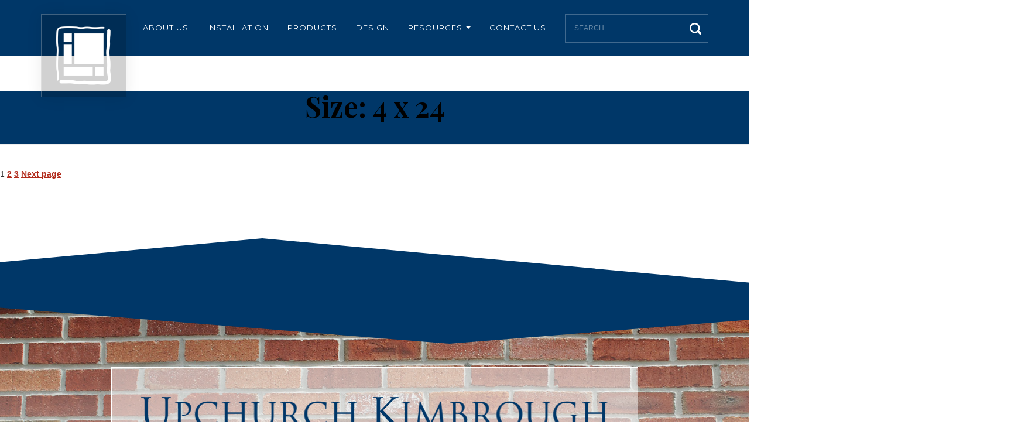

--- FILE ---
content_type: text/html; charset=UTF-8
request_url: https://www.upchurchkimbrough.com/size/4-x-24/
body_size: 4720
content:
<!DOCTYPE html>

<html lang="en">
	<head>
		<title>Home - Upchurch Kimbrough - Specialists in Architectural Building Products</title>

		<meta name="description" content="">
        <meta name="viewport" content="width=device-width, initial-scale=1, maximum-scale=1, user-scalable=no">

        <link rel="apple-touch-icon-precomposed" sizes="57x57" href="/apple-touch-icon-57x57.png" />
		<link rel="apple-touch-icon-precomposed" sizes="114x114" href="/apple-touch-icon-114x114.png" />
		<link rel="apple-touch-icon-precomposed" sizes="72x72" href="/apple-touch-icon-72x72.png" />
		<link rel="apple-touch-icon-precomposed" sizes="144x144" href="/apple-touch-icon-144x144.png" />
		<link rel="apple-touch-icon-precomposed" sizes="120x120" href="/apple-touch-icon-120x120.png" />
		<link rel="apple-touch-icon-precomposed" sizes="152x152" href="/apple-touch-icon-152x152.png" />
		<link rel="icon" type="image/png" href="/favicon-32x32.png" sizes="32x32" />
		<link rel="icon" type="image/png" href="/favicon-16x16.png" sizes="16x16" />
		<meta name="application-name" content="Upchurch Kimbrough Company"/>
		<meta name="msapplication-TileColor" content="#FFFFFF" />
		<meta name="msapplication-TileImage" content="mstile-144x144.png" />

        <link rel="stylesheet" href="https://www.upchurchkimbrough.com/wp-content/themes/upchurch/style.css?version=20251008">

        <meta name='robots' content='max-image-preview:large' />
<link rel='dns-prefetch' href='//s.w.org' />
<link rel="alternate" type="application/rss+xml" title="Upchurch Kimbrough &raquo; 4 x 24 Size Feed" href="https://www.upchurchkimbrough.com/size/4-x-24/feed/" />
		<script type="text/javascript">
			window._wpemojiSettings = {"baseUrl":"https:\/\/s.w.org\/images\/core\/emoji\/13.1.0\/72x72\/","ext":".png","svgUrl":"https:\/\/s.w.org\/images\/core\/emoji\/13.1.0\/svg\/","svgExt":".svg","source":{"concatemoji":"http:\/\/www.upchurchkimbrough.com\/wp-includes\/js\/wp-emoji-release.min.js?ver=5.8.11"}};
			!function(e,a,t){var n,r,o,i=a.createElement("canvas"),p=i.getContext&&i.getContext("2d");function s(e,t){var a=String.fromCharCode;p.clearRect(0,0,i.width,i.height),p.fillText(a.apply(this,e),0,0);e=i.toDataURL();return p.clearRect(0,0,i.width,i.height),p.fillText(a.apply(this,t),0,0),e===i.toDataURL()}function c(e){var t=a.createElement("script");t.src=e,t.defer=t.type="text/javascript",a.getElementsByTagName("head")[0].appendChild(t)}for(o=Array("flag","emoji"),t.supports={everything:!0,everythingExceptFlag:!0},r=0;r<o.length;r++)t.supports[o[r]]=function(e){if(!p||!p.fillText)return!1;switch(p.textBaseline="top",p.font="600 32px Arial",e){case"flag":return s([127987,65039,8205,9895,65039],[127987,65039,8203,9895,65039])?!1:!s([55356,56826,55356,56819],[55356,56826,8203,55356,56819])&&!s([55356,57332,56128,56423,56128,56418,56128,56421,56128,56430,56128,56423,56128,56447],[55356,57332,8203,56128,56423,8203,56128,56418,8203,56128,56421,8203,56128,56430,8203,56128,56423,8203,56128,56447]);case"emoji":return!s([10084,65039,8205,55357,56613],[10084,65039,8203,55357,56613])}return!1}(o[r]),t.supports.everything=t.supports.everything&&t.supports[o[r]],"flag"!==o[r]&&(t.supports.everythingExceptFlag=t.supports.everythingExceptFlag&&t.supports[o[r]]);t.supports.everythingExceptFlag=t.supports.everythingExceptFlag&&!t.supports.flag,t.DOMReady=!1,t.readyCallback=function(){t.DOMReady=!0},t.supports.everything||(n=function(){t.readyCallback()},a.addEventListener?(a.addEventListener("DOMContentLoaded",n,!1),e.addEventListener("load",n,!1)):(e.attachEvent("onload",n),a.attachEvent("onreadystatechange",function(){"complete"===a.readyState&&t.readyCallback()})),(n=t.source||{}).concatemoji?c(n.concatemoji):n.wpemoji&&n.twemoji&&(c(n.twemoji),c(n.wpemoji)))}(window,document,window._wpemojiSettings);
		</script>
		<style type="text/css">
img.wp-smiley,
img.emoji {
	display: inline !important;
	border: none !important;
	box-shadow: none !important;
	height: 1em !important;
	width: 1em !important;
	margin: 0 .07em !important;
	vertical-align: -0.1em !important;
	background: none !important;
	padding: 0 !important;
}
</style>
	<link rel='stylesheet' id='wp-block-library-css' href="https://www.upchurchkimbrough.com/wp-includes/css/dist/block-library/style.min.css?ver=5.8.11" type='text/css' media='all' />
<link rel="https://api.w.org/" href="https://www.upchurchkimbrough.com/wp-json/" /><link rel="alternate" type="application/json" href="https://www.upchurchkimbrough.com/wp-json/wp/v2/size/68" /><link rel="EditURI" type="application/rsd+xml" title="RSD" href="https://www.upchurchkimbrough.com/xmlrpc.php?rsd" />
<link rel="wlwmanifest" type="application/wlwmanifest+xml" href="https://www.upchurchkimbrough.com/wp-includes/wlwmanifest.xml" /> 
<meta name="generator" content="WordPress 5.8.11" />
	</head>

	<body id="home">
		<header>
			<div class="container">
				<div id="logo_main">
					<a href="https://www.upchurchkimbrough.com/" title="Upchurch Kimbrough"></a>
				</div>

				<nav>
					<div class="desktop">
						<a href="https://www.upchurchkimbrough.com/about-us/">About Us</a><a href="https://www.upchurchkimbrough.com/installation-systems/">Installation</a><a href="https://www.upchurchkimbrough.com/products/">Products</a><a href="https://www.upchurchkimbrough.com/product-catalog/">Design</a><div class="dropdown"><a class="dropdown-toggle" data-toggle="dropdown" title="Open Menu Dropdown">Resources <span class="caret"></span></a><ul class="dropdown-menu"><li class="dropdown-submenu"><a class="dropdown-toggle" title="Open Sub-Menu Dropdown">Patterns <span class="caret"></span></a><ul class="dropdown-menu"><li><a href="/products/brick/#patterns">Brick</a></li><li><a href="/products/stone/#hatch">Stone</a></li><li><a href="/products/pavers/#patterns">Pavers</a></li></ul></li><li class="dropdown-submenu"><a class="dropdown-toggle" title="Open Sub-Menu Dropdown">Sizes <span class="caret"></span></a><ul class="dropdown-menu"><li><a href="/products/brick/#sizes">Brick</a></li><li><a href="/products/product-calcium-silicate/#sizes">Arriscraft</a></li><li><a href="/products/pavers/#sizes">Pavers</a></li></ul></li><li><a href="https://www.upchurchkimbrough.com/manufacturers/">Manufacturers</a></li><li><a href="https://www.upchurchkimbrough.com/software-downloads/">Downloads</a></li></ul></div><a href="https://www.upchurchkimbrough.com/contact-us/">Contact Us</a>					</div>

					<div class="dropdown mobile">
						<a class="dropdown-toggle" data-toggle="dropdown" title="Open Menu Dropdown"><span class="glyphicon glyphicon-th"></span> Navigation <span class="caret"></span></a>

						<ul class="dropdown-menu">
							<li><a href="https://www.upchurchkimbrough.com/about-us/">About Us</a></li><li><a href="https://www.upchurchkimbrough.com/installation-systems/">Installation</a></li><li><a href="https://www.upchurchkimbrough.com/products/">Products</a></li><li><a href="https://www.upchurchkimbrough.com/product-catalog/">Design</a></li><li class="dropdown-submenu"><a class="dropdown-toggle" title="Open Sub-Menu Dropdown">Resources <span class="caret"></span></a><ul class="dropdown-menu"><li class="dropdown-submenu"><a class="dropdown-toggle">Patterns <span class="caret"></span></a><ul class="dropdown-menu"><li><a href="/products/brick/#patterns">Brick</a></li><li><a href="/products/stone/#hatch">Stone</a></li><li><a href="/products/pavers/#patterns">Pavers</a></li></ul></li><li class="dropdown-submenu"><a class="dropdown-toggle">Sizes <span class="caret"></span></a><ul class="dropdown-menu"><li><a href="/products/brick/#sizes">Brick</a></li><li><a href="/products/product-calcium-silicate/#sizes">Arriscraft</a></li><li><a href="/products/pavers/#sizes">Pavers</a></li></ul></li><li><a href="https://www.upchurchkimbrough.com/manufacturers/">Manufacturers</a></li><li><a href="https://www.upchurchkimbrough.com/software-downloads/">Downloads</a></li></ul></li><li><a href="https://www.upchurchkimbrough.com/contact-us/">Contact Us</a></li>						</ul>
					</div>

					<a id="search_hide" title="Hide Search Bar"><span class="glyphicon glyphicon-remove"></span> Close</a>

					<form method="post" action="https://www.upchurchkimbrough.com/">
						<a id="search_show" title="Show Search Bar"><span class="glyphicon glyphicon-search"></span></a>
						<input type="text" id="s" name="s" placeholder="Search">
					</form>
				</nav>
			</div>
		</header>

	<div id="primary" class="content-area">
		<main id="main" class="site-main" role="main">

		
			<header class="page-header">
				<h1 class="page-title">Size: <span>4 x 24</span></h1>			</header><!-- .page-header -->

			
	<nav class="navigation pagination" role="navigation" aria-label="Posts">
		<h2 class="screen-reader-text">Posts navigation</h2>
		<div class="nav-links"><span aria-current="page" class="page-numbers current"><span class="meta-nav screen-reader-text">Page </span>1</span>
<a class="page-numbers" href="https://www.upchurchkimbrough.com/size/4-x-24/page/2/"><span class="meta-nav screen-reader-text">Page </span>2</a>
<a class="page-numbers" href="https://www.upchurchkimbrough.com/size/4-x-24/page/3/"><span class="meta-nav screen-reader-text">Page </span>3</a>
<a class="next page-numbers" href="https://www.upchurchkimbrough.com/size/4-x-24/page/2/">Next page</a></div>
	</nav>
		</main><!-- .site-main -->
	</div><!-- .content-area -->


	<aside id="secondary" class="sidebar widget-area" role="complementary">
			</aside><!-- .sidebar .widget-area -->
		
		<footer>
			<section id="partnership">
				<!-- <a id="logo_uk_footer" href="http://www.upchurchkimbrough.com/"></a>
				<img id="ampersand" src="http://www.upchurchkimbrough.com/wp-content/themes/upchurch/images/icon_ampersand.png">
				<a id="logo_amp_footer" href="http://www.upchurchkimbrough.com/"></a>
				<span class="tag_line">In Partnership With</span> -->

				<img src="https://www.upchurchkimbrough.com/wp-content/themes/upchurch/images/logo_uk_text_footer.png" alt="Upchurch Kimbrough, Specialists in Architectural Building Products" title="Upchurch Kimbrough">
				<span class="tag_line">Specialists in Architectural Building Products</span>
			</section>

			<div class="container">
				<div id="contact">
					<h3>Contact Us</h3>

					<p>
						7401 Westview Drive<br>
						Houston, TX 77055<br>
						<!-- Email: --><a href="/cdn-cgi/l/email-protection#74070411171d15181d0700340104171c0106171c1f1d1916061b01131c5a171b19" title="Email Upchurch Kimbrough"><span class="__cf_email__" data-cfemail="77040712141e161b1e0403370207141f0205141f1c1e1a15051802101f5914181a">[email&#160;protected]</span></a><br>
						<!-- Phone: -->(713) 957-1520 <strong>(Phone)</strong><br>
						<!-- Fax: -->(713) 957-1268 <strong>(Fax)</strong>
					</p>
				</div>

				<!-- <a id="logo_amp" class="logo_footer" href="http://www.upchurchkimbrough.com/">
					<img src="http://www.upchurchkimbrough.com/wp-content/themes/upchurch/images/logo_amp_footer.png"><br>
					AMP Brick<br>
					&amp; Stone
				</a> -->

				<a id="logo_uk" class="logo_footer" href="https://www.upchurchkimbrough.com/" title="Upchurch Kimbrough">
					<img src="https://www.upchurchkimbrough.com/wp-content/themes/upchurch/images/logo_uk_footer.png" alt="Upchurch Kimbrough Logo" title="Upchurch Kimbrough"><br>
					<span class="company">Upchurch<br>
					Kimbrough</span>
				</a>

				<!-- <a id="logo_kfb" class="logo_footer" target="_blank" href="https://kylefield.academicbrick.com/" title="Kyle Field Brick">
					<img src="http://www.upchurchkimbrough.com/wp-content/themes/upchurch/images/logo_kfb_footer.png" alt="Kyle Field Brick Logo" title="Kyle Field Brick"><br>
					Academic Brick<br>
					&amp; Stone
				</a> -->

				<nav class="site">
					<div class="column_half">
						<a class="active" href="/">Home</a><a href="https://www.upchurchkimbrough.com/about-us/">About Us</a><a href="https://www.upchurchkimbrough.com/installation-systems/">Installation</a><a href="https://www.upchurchkimbrough.com/products/">Products</a></div><div class="column_half"><a href="https://www.upchurchkimbrough.com/contact-us/">Contact Us</a><a href="https://www.upchurchkimbrough.com/design-inspiration/">Inspiration</a><a href="https://www.upchurchkimbrough.com/manufacturers/">Manufacturers</a><a href="https://www.upchurchkimbrough.com/software-downloads/">Software</a>					</div>
				</nav>

				<nav id="copyright" class="clearfix">
					Copyright &copy; 2016 &ndash; 2026 Upchurch Kimbrough. All Rights Reserved.
					<!-- <a href="http://www.upchurchkimbrough.com/terms-conditions/">Terms &amp; Conditions</a> -->
					<a href="https://www.upchurchkimbrough.com/privacy-policy/">Privacy Policy</a>
				</nav>
			</div>
		</footer>

		<a id="go_to_top" title="Go to the top of the page"><span class="glyphicon glyphicon-arrow-up"></span></a>

		<!-- jQuery (necessary for Bootstrap's JavaScript plugins) -->
	    <script data-cfasync="false" src="/cdn-cgi/scripts/5c5dd728/cloudflare-static/email-decode.min.js"></script><script src="https://ajax.googleapis.com/ajax/libs/jquery/1.11.3/jquery.min.js"></script>

	    <!-- Include all compiled plugins (below), or include individual files as needed -->
	    <!-- <script src="http://www.upchurchkimbrough.com/wp-content/themes/upchurch/js/bootstrap.min.js"></script>
		<script src="http://www.upchurchkimbrough.com/wp-content/themes/upchurch/js/isotope.min.js"></script>
		<script src="http://www.upchurchkimbrough.com/wp-content/themes/upchurch/js/jquery.placeholder.min.js"></script>
	    <script src="http://www.upchurchkimbrough.com/wp-content/themes/upchurch/js/site.min.js"></script> -->

		<!-- COMBINED/MINIMIZED -->
		<script src="https://www.upchurchkimbrough.com/wp-content/themes/upchurch/js/full.site.min.js"></script>

		<script>
			(function(i,s,o,g,r,a,m){i['GoogleAnalyticsObject']=r;i[r]=i[r]||function(){
			(i[r].q=i[r].q||[]).push(arguments)},i[r].l=1*new Date();a=s.createElement(o),
			m=s.getElementsByTagName(o)[0];a.async=1;a.src=g;m.parentNode.insertBefore(a,m)
			})(window,document,'script','https://www.google-analytics.com/analytics.js','ga');

			ga('create', 'UA-88924500-1', 'auto');
			ga('send', 'pageview');
		</script>

		<script type="application/ld+json">
	        {
	            "@context": "http://schema.org",
	            "@type": "WebSite",
	            "url": "http://www.upchurchkimbrough.com/",
	            "name": "Upchurch Kimbrough",
	            "about": "Upchurch Kimbrough Company provides architectural consulting services at every stage of the design and construction process. From sampling and selections at the initial design conception to detailing various structural wall systems; we assist in specification writing, mock up sampling and installation support. Upchurch Kimbrough is a resource in commercial masonry systems for clay brick, natural stone, calcium silicate, clay and stone paving and more."
	        }
	    </script>
	    <script type="application/ld+json">
	        {
	            "@context": "http://schema.org",
	            "@type": "Organization",
	            "url": "http://www.upchurchkimbrough.com/",
	            "logo": "http://www.upchurchkimbrough.com/wp-content/themes/upchurch/images/logo_uk_partner.png",
	            "address": "7401 Westview Dr., Houston, Texas 77055",
	            "email": "specialist@upchurchkimbrough.com",
	            "telephone": "1 (713) 957-1520"
	        }
	    </script>

		<script type='text/javascript' src="https://www.upchurchkimbrough.com/wp-includes/js/wp-embed.min.js?ver=5.8.11" id='wp-embed-js'></script>
	<script defer src="https://static.cloudflareinsights.com/beacon.min.js/vcd15cbe7772f49c399c6a5babf22c1241717689176015" integrity="sha512-ZpsOmlRQV6y907TI0dKBHq9Md29nnaEIPlkf84rnaERnq6zvWvPUqr2ft8M1aS28oN72PdrCzSjY4U6VaAw1EQ==" data-cf-beacon='{"version":"2024.11.0","token":"d6139db2c8694faba6558b1c41128200","r":1,"server_timing":{"name":{"cfCacheStatus":true,"cfEdge":true,"cfExtPri":true,"cfL4":true,"cfOrigin":true,"cfSpeedBrain":true},"location_startswith":null}}' crossorigin="anonymous"></script>
</body>
</html>


--- FILE ---
content_type: text/css
request_url: https://www.upchurchkimbrough.com/wp-content/themes/upchurch/style.css?version=20251008
body_size: 29574
content:
/*!
 * Bootstrap v3.3.6 (http://getbootstrap.com)
 * Copyright 2011-2015 Twitter, Inc.
 * Licensed under MIT (https://github.com/twbs/bootstrap/blob/master/LICENSE)
 *//*! normalize.css v3.0.3 | MIT License | github.com/necolas/normalize.css */@import"https://fonts.googleapis.com/css?family=Montserrat:400,700|Playfair+Display:400,400italic,700,700italic,900,900italic|Lora:400,400italic,700,700italic";html{font-family:sans-serif;-webkit-text-size-adjust:100%;-ms-text-size-adjust:100%}body{margin:0}article,aside,details,figcaption,figure,footer,header,hgroup,main,menu,nav,section,summary{display:block}audio,canvas,progress,video{display:inline-block;vertical-align:baseline}audio:not([controls]){display:none;height:0}[hidden],template{display:none}a{background-color:transparent}a:active,a:hover{outline:0}abbr[title]{border-bottom:1px dotted}b,strong{font-weight:bold}dfn{font-style:italic}h1{margin:.67em 0;font-size:2em}mark{color:#000;background:#ff0}small{font-size:80%}sub,sup{position:relative;font-size:75%;line-height:0;vertical-align:baseline}sup{top:-0.5em}sub{bottom:-0.25em}img{border:0}svg:not(:root){overflow:hidden}figure{margin:1em 40px}hr{height:0;-webkit-box-sizing:content-box;-moz-box-sizing:content-box;box-sizing:content-box}pre{overflow:auto}code,kbd,pre,samp{font-family:monospace,monospace;font-size:1em}button,input,optgroup,select,textarea{margin:0;font:inherit;color:inherit}button{overflow:visible}button,select{text-transform:none}button,html input[type=button],input[type=reset],input[type=submit]{-webkit-appearance:button;cursor:pointer}button[disabled],html input[disabled]{cursor:default}button::-moz-focus-inner,input::-moz-focus-inner{padding:0;border:0}input{line-height:normal}input[type=checkbox],input[type=radio]{-webkit-box-sizing:border-box;-moz-box-sizing:border-box;box-sizing:border-box;padding:0}input[type=number]::-webkit-inner-spin-button,input[type=number]::-webkit-outer-spin-button{height:auto}input[type=search]{-webkit-box-sizing:content-box;-moz-box-sizing:content-box;box-sizing:content-box;-webkit-appearance:textfield}input[type=search]::-webkit-search-cancel-button,input[type=search]::-webkit-search-decoration{-webkit-appearance:none}fieldset{padding:.35em .625em .75em;margin:0 2px;border:1px solid silver}legend{padding:0;border:0}textarea{overflow:auto}optgroup{font-weight:bold}table{border-spacing:0;border-collapse:collapse}td,th{padding:0}/*! Source: https://github.com/h5bp/html5-boilerplate/blob/master/src/css/main.css */@media print{*,*:before,*:after{color:#000 !important;text-shadow:none !important;background:transparent !important;-webkit-box-shadow:none !important;box-shadow:none !important}a,a:visited{text-decoration:underline}a[href]:after{content:" (" attr(href) ")"}abbr[title]:after{content:" (" attr(title) ")"}a[href^="#"]:after,a[href^="javascript:"]:after{content:""}pre,blockquote{border:1px solid #999;page-break-inside:avoid}thead{display:table-header-group}tr,img{page-break-inside:avoid}img{max-width:100% !important}p,h2,h3{orphans:3;widows:3}h2,h3{page-break-after:avoid}.navbar{display:none}.btn>.caret,.dropup>.btn>.caret{border-top-color:#000 !important}.label{border:1px solid #000}.table{border-collapse:collapse !important}.table td,.table th{background-color:#fff !important}.table-bordered th,.table-bordered td{border:1px solid #ddd !important}}@font-face{font-family:"Glyphicons Halflings";src:url("fonts/glyphicons-halflings-regular.eot");src:url("fonts/glyphicons-halflings-regular.eot?#iefix") format("embedded-opentype"),url("fonts/glyphicons-halflings-regular.woff2") format("woff2"),url("fonts/glyphicons-halflings-regular.woff") format("woff"),url("fonts/glyphicons-halflings-regular.ttf") format("truetype"),url("fonts/glyphicons-halflings-regular.svg#glyphicons_halflingsregular") format("svg")}.glyphicon{position:relative;top:1px;display:inline-block;font-family:"Glyphicons Halflings";font-style:normal;font-weight:normal;line-height:1;-webkit-font-smoothing:antialiased;-moz-osx-font-smoothing:grayscale}.glyphicon-asterisk:before{content:"*"}.glyphicon-plus:before{content:"+"}.glyphicon-euro:before,.glyphicon-eur:before{content:"€"}.glyphicon-minus:before{content:"−"}.glyphicon-cloud:before{content:"☁"}.glyphicon-envelope:before{content:"✉"}.glyphicon-pencil:before{content:"✏"}.glyphicon-glass:before{content:""}.glyphicon-music:before{content:""}.glyphicon-search:before{content:""}.glyphicon-heart:before{content:""}.glyphicon-star:before{content:""}.glyphicon-star-empty:before{content:""}.glyphicon-user:before{content:""}.glyphicon-film:before{content:""}.glyphicon-th-large:before{content:""}.glyphicon-th:before{content:""}.glyphicon-th-list:before{content:""}.glyphicon-ok:before{content:""}.glyphicon-remove:before{content:""}.glyphicon-zoom-in:before{content:""}.glyphicon-zoom-out:before{content:""}.glyphicon-off:before{content:""}.glyphicon-signal:before{content:""}.glyphicon-cog:before{content:""}.glyphicon-trash:before{content:""}.glyphicon-home:before{content:""}.glyphicon-file:before{content:""}.glyphicon-time:before{content:""}.glyphicon-road:before{content:""}.glyphicon-download-alt:before{content:""}.glyphicon-download:before{content:""}.glyphicon-upload:before{content:""}.glyphicon-inbox:before{content:""}.glyphicon-play-circle:before{content:""}.glyphicon-repeat:before{content:""}.glyphicon-refresh:before{content:""}.glyphicon-list-alt:before{content:""}.glyphicon-lock:before{content:""}.glyphicon-flag:before{content:""}.glyphicon-headphones:before{content:""}.glyphicon-volume-off:before{content:""}.glyphicon-volume-down:before{content:""}.glyphicon-volume-up:before{content:""}.glyphicon-qrcode:before{content:""}.glyphicon-barcode:before{content:""}.glyphicon-tag:before{content:""}.glyphicon-tags:before{content:""}.glyphicon-book:before{content:""}.glyphicon-bookmark:before{content:""}.glyphicon-print:before{content:""}.glyphicon-camera:before{content:""}.glyphicon-font:before{content:""}.glyphicon-bold:before{content:""}.glyphicon-italic:before{content:""}.glyphicon-text-height:before{content:""}.glyphicon-text-width:before{content:""}.glyphicon-align-left:before{content:""}.glyphicon-align-center:before{content:""}.glyphicon-align-right:before{content:""}.glyphicon-align-justify:before{content:""}.glyphicon-list:before{content:""}.glyphicon-indent-left:before{content:""}.glyphicon-indent-right:before{content:""}.glyphicon-facetime-video:before{content:""}.glyphicon-picture:before{content:""}.glyphicon-map-marker:before{content:""}.glyphicon-adjust:before{content:""}.glyphicon-tint:before{content:""}.glyphicon-edit:before{content:""}.glyphicon-share:before{content:""}.glyphicon-check:before{content:""}.glyphicon-move:before{content:""}.glyphicon-step-backward:before{content:""}.glyphicon-fast-backward:before{content:""}.glyphicon-backward:before{content:""}.glyphicon-play:before{content:""}.glyphicon-pause:before{content:""}.glyphicon-stop:before{content:""}.glyphicon-forward:before{content:""}.glyphicon-fast-forward:before{content:""}.glyphicon-step-forward:before{content:""}.glyphicon-eject:before{content:""}.glyphicon-chevron-left:before{content:""}.glyphicon-chevron-right:before{content:""}.glyphicon-plus-sign:before{content:""}.glyphicon-minus-sign:before{content:""}.glyphicon-remove-sign:before{content:""}.glyphicon-ok-sign:before{content:""}.glyphicon-question-sign:before{content:""}.glyphicon-info-sign:before{content:""}.glyphicon-screenshot:before{content:""}.glyphicon-remove-circle:before{content:""}.glyphicon-ok-circle:before{content:""}.glyphicon-ban-circle:before{content:""}.glyphicon-arrow-left:before{content:""}.glyphicon-arrow-right:before{content:""}.glyphicon-arrow-up:before{content:""}.glyphicon-arrow-down:before{content:""}.glyphicon-share-alt:before{content:""}.glyphicon-resize-full:before{content:""}.glyphicon-resize-small:before{content:""}.glyphicon-exclamation-sign:before{content:""}.glyphicon-gift:before{content:""}.glyphicon-leaf:before{content:""}.glyphicon-fire:before{content:""}.glyphicon-eye-open:before{content:""}.glyphicon-eye-close:before{content:""}.glyphicon-warning-sign:before{content:""}.glyphicon-plane:before{content:""}.glyphicon-calendar:before{content:""}.glyphicon-random:before{content:""}.glyphicon-comment:before{content:""}.glyphicon-magnet:before{content:""}.glyphicon-chevron-up:before{content:""}.glyphicon-chevron-down:before{content:""}.glyphicon-retweet:before{content:""}.glyphicon-shopping-cart:before{content:""}.glyphicon-folder-close:before{content:""}.glyphicon-folder-open:before{content:""}.glyphicon-resize-vertical:before{content:""}.glyphicon-resize-horizontal:before{content:""}.glyphicon-hdd:before{content:""}.glyphicon-bullhorn:before{content:""}.glyphicon-bell:before{content:""}.glyphicon-certificate:before{content:""}.glyphicon-thumbs-up:before{content:""}.glyphicon-thumbs-down:before{content:""}.glyphicon-hand-right:before{content:""}.glyphicon-hand-left:before{content:""}.glyphicon-hand-up:before{content:""}.glyphicon-hand-down:before{content:""}.glyphicon-circle-arrow-right:before{content:""}.glyphicon-circle-arrow-left:before{content:""}.glyphicon-circle-arrow-up:before{content:""}.glyphicon-circle-arrow-down:before{content:""}.glyphicon-globe:before{content:""}.glyphicon-wrench:before{content:""}.glyphicon-tasks:before{content:""}.glyphicon-filter:before{content:""}.glyphicon-briefcase:before{content:""}.glyphicon-fullscreen:before{content:""}.glyphicon-dashboard:before{content:""}.glyphicon-paperclip:before{content:""}.glyphicon-heart-empty:before{content:""}.glyphicon-link:before{content:""}.glyphicon-phone:before{content:""}.glyphicon-pushpin:before{content:""}.glyphicon-usd:before{content:""}.glyphicon-gbp:before{content:""}.glyphicon-sort:before{content:""}.glyphicon-sort-by-alphabet:before{content:""}.glyphicon-sort-by-alphabet-alt:before{content:""}.glyphicon-sort-by-order:before{content:""}.glyphicon-sort-by-order-alt:before{content:""}.glyphicon-sort-by-attributes:before{content:""}.glyphicon-sort-by-attributes-alt:before{content:""}.glyphicon-unchecked:before{content:""}.glyphicon-expand:before{content:""}.glyphicon-collapse-down:before{content:""}.glyphicon-collapse-up:before{content:""}.glyphicon-log-in:before{content:""}.glyphicon-flash:before{content:""}.glyphicon-log-out:before{content:""}.glyphicon-new-window:before{content:""}.glyphicon-record:before{content:""}.glyphicon-save:before{content:""}.glyphicon-open:before{content:""}.glyphicon-saved:before{content:""}.glyphicon-import:before{content:""}.glyphicon-export:before{content:""}.glyphicon-send:before{content:""}.glyphicon-floppy-disk:before{content:""}.glyphicon-floppy-saved:before{content:""}.glyphicon-floppy-remove:before{content:""}.glyphicon-floppy-save:before{content:""}.glyphicon-floppy-open:before{content:""}.glyphicon-credit-card:before{content:""}.glyphicon-transfer:before{content:""}.glyphicon-cutlery:before{content:""}.glyphicon-header:before{content:""}.glyphicon-compressed:before{content:""}.glyphicon-earphone:before{content:""}.glyphicon-phone-alt:before{content:""}.glyphicon-tower:before{content:""}.glyphicon-stats:before{content:""}.glyphicon-sd-video:before{content:""}.glyphicon-hd-video:before{content:""}.glyphicon-subtitles:before{content:""}.glyphicon-sound-stereo:before{content:""}.glyphicon-sound-dolby:before{content:""}.glyphicon-sound-5-1:before{content:""}.glyphicon-sound-6-1:before{content:""}.glyphicon-sound-7-1:before{content:""}.glyphicon-copyright-mark:before{content:""}.glyphicon-registration-mark:before{content:""}.glyphicon-cloud-download:before{content:""}.glyphicon-cloud-upload:before{content:""}.glyphicon-tree-conifer:before{content:""}.glyphicon-tree-deciduous:before{content:""}.glyphicon-cd:before{content:""}.glyphicon-save-file:before{content:""}.glyphicon-open-file:before{content:""}.glyphicon-level-up:before{content:""}.glyphicon-copy:before{content:""}.glyphicon-paste:before{content:""}.glyphicon-alert:before{content:""}.glyphicon-equalizer:before{content:""}.glyphicon-king:before{content:""}.glyphicon-queen:before{content:""}.glyphicon-pawn:before{content:""}.glyphicon-bishop:before{content:""}.glyphicon-knight:before{content:""}.glyphicon-baby-formula:before{content:""}.glyphicon-tent:before{content:"⛺"}.glyphicon-blackboard:before{content:""}.glyphicon-bed:before{content:""}.glyphicon-apple:before{content:""}.glyphicon-erase:before{content:""}.glyphicon-hourglass:before{content:"⌛"}.glyphicon-lamp:before{content:""}.glyphicon-duplicate:before{content:""}.glyphicon-piggy-bank:before{content:""}.glyphicon-scissors:before{content:""}.glyphicon-bitcoin:before{content:""}.glyphicon-btc:before{content:""}.glyphicon-xbt:before{content:""}.glyphicon-yen:before{content:"¥"}.glyphicon-jpy:before{content:"¥"}.glyphicon-ruble:before{content:"₽"}.glyphicon-rub:before{content:"₽"}.glyphicon-scale:before{content:""}.glyphicon-ice-lolly:before{content:""}.glyphicon-ice-lolly-tasted:before{content:""}.glyphicon-education:before{content:""}.glyphicon-option-horizontal:before{content:""}.glyphicon-option-vertical:before{content:""}.glyphicon-menu-hamburger:before{content:""}.glyphicon-modal-window:before{content:""}.glyphicon-oil:before{content:""}.glyphicon-grain:before{content:""}.glyphicon-sunglasses:before{content:""}.glyphicon-text-size:before{content:""}.glyphicon-text-color:before{content:""}.glyphicon-text-background:before{content:""}.glyphicon-object-align-top:before{content:""}.glyphicon-object-align-bottom:before{content:""}.glyphicon-object-align-horizontal:before{content:""}.glyphicon-object-align-left:before{content:""}.glyphicon-object-align-vertical:before{content:""}.glyphicon-object-align-right:before{content:""}.glyphicon-triangle-right:before{content:""}.glyphicon-triangle-left:before{content:""}.glyphicon-triangle-bottom:before{content:""}.glyphicon-triangle-top:before{content:""}.glyphicon-console:before{content:""}.glyphicon-superscript:before{content:""}.glyphicon-subscript:before{content:""}.glyphicon-menu-left:before{content:""}.glyphicon-menu-right:before{content:""}.glyphicon-menu-down:before{content:""}.glyphicon-menu-up:before{content:""}*{-webkit-box-sizing:border-box;-moz-box-sizing:border-box;box-sizing:border-box}*:before,*:after{-webkit-box-sizing:border-box;-moz-box-sizing:border-box;box-sizing:border-box}html{font-size:10px;-webkit-tap-highlight-color:rgba(0,0,0,0)}body{font-family:"Helvetica Neue",Helvetica,Arial,sans-serif;font-size:14px;line-height:1.42857143;color:#333;background-color:#fff}input,button,select,textarea{font-family:inherit;font-size:inherit;line-height:inherit}a{color:#337ab7;text-decoration:none}a:hover,a:focus{color:#23527c;text-decoration:underline}a:focus{outline:thin dotted;outline:5px auto -webkit-focus-ring-color;outline-offset:-2px}figure{margin:0}img{vertical-align:middle}.img-responsive,.thumbnail>img,.thumbnail a>img,.carousel-inner>.item>img,.carousel-inner>.item>a>img{display:block;max-width:100%;height:auto}.img-rounded{border-radius:6px}.img-thumbnail{display:inline-block;max-width:100%;height:auto;padding:4px;line-height:1.42857143;background-color:#fff;border:1px solid #ddd;border-radius:4px;-webkit-transition:all .2s ease-in-out;-o-transition:all .2s ease-in-out;transition:all .2s ease-in-out}.img-circle{border-radius:50%}hr{margin-top:20px;margin-bottom:20px;border:0;border-top:1px solid #eee}.sr-only{position:absolute;width:1px;height:1px;padding:0;margin:-1px;overflow:hidden;clip:rect(0, 0, 0, 0);border:0}.sr-only-focusable:active,.sr-only-focusable:focus{position:static;width:auto;height:auto;margin:0;overflow:visible;clip:auto}[role=button]{cursor:pointer}h1,h2,h3,h4,h5,h6,.h1,.h2,.h3,.h4,.h5,.h6{font-family:inherit;font-weight:500;line-height:1.1;color:inherit}h1 small,h2 small,h3 small,h4 small,h5 small,h6 small,.h1 small,.h2 small,.h3 small,.h4 small,.h5 small,.h6 small,h1 .small,h2 .small,h3 .small,h4 .small,h5 .small,h6 .small,.h1 .small,.h2 .small,.h3 .small,.h4 .small,.h5 .small,.h6 .small{font-weight:normal;line-height:1;color:#777}h1,.h1,h2,.h2,h3,.h3{margin-top:20px;margin-bottom:10px}h1 small,.h1 small,h2 small,.h2 small,h3 small,.h3 small,h1 .small,.h1 .small,h2 .small,.h2 .small,h3 .small,.h3 .small{font-size:65%}h4,.h4,h5,.h5,h6,.h6{margin-top:10px;margin-bottom:10px}h4 small,.h4 small,h5 small,.h5 small,h6 small,.h6 small,h4 .small,.h4 .small,h5 .small,.h5 .small,h6 .small,.h6 .small{font-size:75%}h1,.h1{font-size:36px}h2,.h2{font-size:30px}h3,.h3{font-size:24px}h4,.h4{font-size:18px}h5,.h5{font-size:14px}h6,.h6{font-size:12px}p{margin:0 0 10px}.lead{margin-bottom:20px;font-size:16px;font-weight:300;line-height:1.4}@media(min-width: 768px){.lead{font-size:21px}}small,.small{font-size:85%}mark,.mark{padding:.2em;background-color:#fcf8e3}.text-left{text-align:left}.text-right{text-align:right}.text-center{text-align:center}.text-justify{text-align:justify}.text-nowrap{white-space:nowrap}.text-lowercase{text-transform:lowercase}.text-uppercase{text-transform:uppercase}.text-capitalize{text-transform:capitalize}.text-muted{color:#777}.text-primary{color:#337ab7}a.text-primary:hover,a.text-primary:focus{color:#286090}.text-success{color:#3c763d}a.text-success:hover,a.text-success:focus{color:#2b542c}.text-info{color:#31708f}a.text-info:hover,a.text-info:focus{color:#245269}.text-warning{color:#8a6d3b}a.text-warning:hover,a.text-warning:focus{color:#66512c}.text-danger{color:#a94442}a.text-danger:hover,a.text-danger:focus{color:#843534}.bg-primary{color:#fff;background-color:#337ab7}a.bg-primary:hover,a.bg-primary:focus{background-color:#286090}.bg-success{background-color:#dff0d8}a.bg-success:hover,a.bg-success:focus{background-color:#c1e2b3}.bg-info{background-color:#d9edf7}a.bg-info:hover,a.bg-info:focus{background-color:#afd9ee}.bg-warning{background-color:#fcf8e3}a.bg-warning:hover,a.bg-warning:focus{background-color:#f7ecb5}.bg-danger{background-color:#f2dede}a.bg-danger:hover,a.bg-danger:focus{background-color:#e4b9b9}.page-header{padding-bottom:9px;margin:40px 0 20px;border-bottom:1px solid #eee}ul,ol{margin-top:0;margin-bottom:10px}ul ul,ol ul,ul ol,ol ol{margin-bottom:0}.list-unstyled{padding-left:0;list-style:none}.list-inline{padding-left:0;margin-left:-5px;list-style:none}.list-inline>li{display:inline-block;padding-right:5px;padding-left:5px}dl{margin-top:0;margin-bottom:20px}dt,dd{line-height:1.42857143}dt{font-weight:bold}dd{margin-left:0}@media(min-width: 768px){.dl-horizontal dt{float:left;width:160px;overflow:hidden;clear:left;text-align:right;text-overflow:ellipsis;white-space:nowrap}.dl-horizontal dd{margin-left:180px}}abbr[title],abbr[data-original-title]{cursor:help;border-bottom:1px dotted #777}.initialism{font-size:90%;text-transform:uppercase}blockquote{padding:10px 20px;margin:0 0 20px;font-size:17.5px;border-left:5px solid #eee}blockquote p:last-child,blockquote ul:last-child,blockquote ol:last-child{margin-bottom:0}blockquote footer,blockquote small,blockquote .small{display:block;font-size:80%;line-height:1.42857143;color:#777}blockquote footer:before,blockquote small:before,blockquote .small:before{content:"— "}.blockquote-reverse,blockquote.pull-right{padding-right:15px;padding-left:0;text-align:right;border-right:5px solid #eee;border-left:0}.blockquote-reverse footer:before,blockquote.pull-right footer:before,.blockquote-reverse small:before,blockquote.pull-right small:before,.blockquote-reverse .small:before,blockquote.pull-right .small:before{content:""}.blockquote-reverse footer:after,blockquote.pull-right footer:after,.blockquote-reverse small:after,blockquote.pull-right small:after,.blockquote-reverse .small:after,blockquote.pull-right .small:after{content:" —"}address{margin-bottom:20px;font-style:normal;line-height:1.42857143}code,kbd,pre,samp{font-family:Menlo,Monaco,Consolas,"Courier New",monospace}code{padding:2px 4px;font-size:90%;color:#c7254e;background-color:#f9f2f4;border-radius:4px}kbd{padding:2px 4px;font-size:90%;color:#fff;background-color:#333;border-radius:3px;-webkit-box-shadow:inset 0 -1px 0 rgba(0,0,0,.25);box-shadow:inset 0 -1px 0 rgba(0,0,0,.25)}kbd kbd{padding:0;font-size:100%;font-weight:bold;-webkit-box-shadow:none;box-shadow:none}pre{display:block;padding:9.5px;margin:0 0 10px;font-size:13px;line-height:1.42857143;color:#333;word-break:break-all;word-wrap:break-word;background-color:#f5f5f5;border:1px solid #ccc;border-radius:4px}pre code{padding:0;font-size:inherit;color:inherit;white-space:pre-wrap;background-color:transparent;border-radius:0}.pre-scrollable{max-height:340px;overflow-y:scroll}.container{padding-right:15px;padding-left:15px;margin-right:auto;margin-left:auto}@media(min-width: 768px){.container{width:750px}}@media(min-width: 992px){.container{width:970px}}@media(min-width: 1200px){.container{width:1170px}}.container-fluid{padding-right:15px;padding-left:15px;margin-right:auto;margin-left:auto}.row{margin-right:-15px;margin-left:-15px}.col-xs-1,.col-sm-1,.col-md-1,.col-lg-1,.col-xs-2,.col-sm-2,.col-md-2,.col-lg-2,.col-xs-3,.col-sm-3,.col-md-3,.col-lg-3,.col-xs-4,.col-sm-4,.col-md-4,.col-lg-4,.col-xs-5,.col-sm-5,.col-md-5,.col-lg-5,.col-xs-6,.col-sm-6,.col-md-6,.col-lg-6,.col-xs-7,.col-sm-7,.col-md-7,.col-lg-7,.col-xs-8,.col-sm-8,.col-md-8,.col-lg-8,.col-xs-9,.col-sm-9,.col-md-9,.col-lg-9,.col-xs-10,.col-sm-10,.col-md-10,.col-lg-10,.col-xs-11,.col-sm-11,.col-md-11,.col-lg-11,.col-xs-12,.col-sm-12,.col-md-12,.col-lg-12{position:relative;min-height:1px;padding-right:15px;padding-left:15px}.col-xs-1,.col-xs-2,.col-xs-3,.col-xs-4,.col-xs-5,.col-xs-6,.col-xs-7,.col-xs-8,.col-xs-9,.col-xs-10,.col-xs-11,.col-xs-12{float:left}.col-xs-12{width:100%}.col-xs-11{width:91.66666667%}.col-xs-10{width:83.33333333%}.col-xs-9{width:75%}.col-xs-8{width:66.66666667%}.col-xs-7{width:58.33333333%}.col-xs-6{width:50%}.col-xs-5{width:41.66666667%}.col-xs-4{width:33.33333333%}.col-xs-3{width:25%}.col-xs-2{width:16.66666667%}.col-xs-1{width:8.33333333%}.col-xs-pull-12{right:100%}.col-xs-pull-11{right:91.66666667%}.col-xs-pull-10{right:83.33333333%}.col-xs-pull-9{right:75%}.col-xs-pull-8{right:66.66666667%}.col-xs-pull-7{right:58.33333333%}.col-xs-pull-6{right:50%}.col-xs-pull-5{right:41.66666667%}.col-xs-pull-4{right:33.33333333%}.col-xs-pull-3{right:25%}.col-xs-pull-2{right:16.66666667%}.col-xs-pull-1{right:8.33333333%}.col-xs-pull-0{right:auto}.col-xs-push-12{left:100%}.col-xs-push-11{left:91.66666667%}.col-xs-push-10{left:83.33333333%}.col-xs-push-9{left:75%}.col-xs-push-8{left:66.66666667%}.col-xs-push-7{left:58.33333333%}.col-xs-push-6{left:50%}.col-xs-push-5{left:41.66666667%}.col-xs-push-4{left:33.33333333%}.col-xs-push-3{left:25%}.col-xs-push-2{left:16.66666667%}.col-xs-push-1{left:8.33333333%}.col-xs-push-0{left:auto}.col-xs-offset-12{margin-left:100%}.col-xs-offset-11{margin-left:91.66666667%}.col-xs-offset-10{margin-left:83.33333333%}.col-xs-offset-9{margin-left:75%}.col-xs-offset-8{margin-left:66.66666667%}.col-xs-offset-7{margin-left:58.33333333%}.col-xs-offset-6{margin-left:50%}.col-xs-offset-5{margin-left:41.66666667%}.col-xs-offset-4{margin-left:33.33333333%}.col-xs-offset-3{margin-left:25%}.col-xs-offset-2{margin-left:16.66666667%}.col-xs-offset-1{margin-left:8.33333333%}.col-xs-offset-0{margin-left:0}@media(min-width: 768px){.col-sm-1,.col-sm-2,.col-sm-3,.col-sm-4,.col-sm-5,.col-sm-6,.col-sm-7,.col-sm-8,.col-sm-9,.col-sm-10,.col-sm-11,.col-sm-12{float:left}.col-sm-12{width:100%}.col-sm-11{width:91.66666667%}.col-sm-10{width:83.33333333%}.col-sm-9{width:75%}.col-sm-8{width:66.66666667%}.col-sm-7{width:58.33333333%}.col-sm-6{width:50%}.col-sm-5{width:41.66666667%}.col-sm-4{width:33.33333333%}.col-sm-3{width:25%}.col-sm-2{width:16.66666667%}.col-sm-1{width:8.33333333%}.col-sm-pull-12{right:100%}.col-sm-pull-11{right:91.66666667%}.col-sm-pull-10{right:83.33333333%}.col-sm-pull-9{right:75%}.col-sm-pull-8{right:66.66666667%}.col-sm-pull-7{right:58.33333333%}.col-sm-pull-6{right:50%}.col-sm-pull-5{right:41.66666667%}.col-sm-pull-4{right:33.33333333%}.col-sm-pull-3{right:25%}.col-sm-pull-2{right:16.66666667%}.col-sm-pull-1{right:8.33333333%}.col-sm-pull-0{right:auto}.col-sm-push-12{left:100%}.col-sm-push-11{left:91.66666667%}.col-sm-push-10{left:83.33333333%}.col-sm-push-9{left:75%}.col-sm-push-8{left:66.66666667%}.col-sm-push-7{left:58.33333333%}.col-sm-push-6{left:50%}.col-sm-push-5{left:41.66666667%}.col-sm-push-4{left:33.33333333%}.col-sm-push-3{left:25%}.col-sm-push-2{left:16.66666667%}.col-sm-push-1{left:8.33333333%}.col-sm-push-0{left:auto}.col-sm-offset-12{margin-left:100%}.col-sm-offset-11{margin-left:91.66666667%}.col-sm-offset-10{margin-left:83.33333333%}.col-sm-offset-9{margin-left:75%}.col-sm-offset-8{margin-left:66.66666667%}.col-sm-offset-7{margin-left:58.33333333%}.col-sm-offset-6{margin-left:50%}.col-sm-offset-5{margin-left:41.66666667%}.col-sm-offset-4{margin-left:33.33333333%}.col-sm-offset-3{margin-left:25%}.col-sm-offset-2{margin-left:16.66666667%}.col-sm-offset-1{margin-left:8.33333333%}.col-sm-offset-0{margin-left:0}}@media(min-width: 992px){.col-md-1,.col-md-2,.col-md-3,.col-md-4,.col-md-5,.col-md-6,.col-md-7,.col-md-8,.col-md-9,.col-md-10,.col-md-11,.col-md-12{float:left}.col-md-12{width:100%}.col-md-11{width:91.66666667%}.col-md-10{width:83.33333333%}.col-md-9{width:75%}.col-md-8{width:66.66666667%}.col-md-7{width:58.33333333%}.col-md-6{width:50%}.col-md-5{width:41.66666667%}.col-md-4{width:33.33333333%}.col-md-3{width:25%}.col-md-2{width:16.66666667%}.col-md-1{width:8.33333333%}.col-md-pull-12{right:100%}.col-md-pull-11{right:91.66666667%}.col-md-pull-10{right:83.33333333%}.col-md-pull-9{right:75%}.col-md-pull-8{right:66.66666667%}.col-md-pull-7{right:58.33333333%}.col-md-pull-6{right:50%}.col-md-pull-5{right:41.66666667%}.col-md-pull-4{right:33.33333333%}.col-md-pull-3{right:25%}.col-md-pull-2{right:16.66666667%}.col-md-pull-1{right:8.33333333%}.col-md-pull-0{right:auto}.col-md-push-12{left:100%}.col-md-push-11{left:91.66666667%}.col-md-push-10{left:83.33333333%}.col-md-push-9{left:75%}.col-md-push-8{left:66.66666667%}.col-md-push-7{left:58.33333333%}.col-md-push-6{left:50%}.col-md-push-5{left:41.66666667%}.col-md-push-4{left:33.33333333%}.col-md-push-3{left:25%}.col-md-push-2{left:16.66666667%}.col-md-push-1{left:8.33333333%}.col-md-push-0{left:auto}.col-md-offset-12{margin-left:100%}.col-md-offset-11{margin-left:91.66666667%}.col-md-offset-10{margin-left:83.33333333%}.col-md-offset-9{margin-left:75%}.col-md-offset-8{margin-left:66.66666667%}.col-md-offset-7{margin-left:58.33333333%}.col-md-offset-6{margin-left:50%}.col-md-offset-5{margin-left:41.66666667%}.col-md-offset-4{margin-left:33.33333333%}.col-md-offset-3{margin-left:25%}.col-md-offset-2{margin-left:16.66666667%}.col-md-offset-1{margin-left:8.33333333%}.col-md-offset-0{margin-left:0}}@media(min-width: 1200px){.col-lg-1,.col-lg-2,.col-lg-3,.col-lg-4,.col-lg-5,.col-lg-6,.col-lg-7,.col-lg-8,.col-lg-9,.col-lg-10,.col-lg-11,.col-lg-12{float:left}.col-lg-12{width:100%}.col-lg-11{width:91.66666667%}.col-lg-10{width:83.33333333%}.col-lg-9{width:75%}.col-lg-8{width:66.66666667%}.col-lg-7{width:58.33333333%}.col-lg-6{width:50%}.col-lg-5{width:41.66666667%}.col-lg-4{width:33.33333333%}.col-lg-3{width:25%}.col-lg-2{width:16.66666667%}.col-lg-1{width:8.33333333%}.col-lg-pull-12{right:100%}.col-lg-pull-11{right:91.66666667%}.col-lg-pull-10{right:83.33333333%}.col-lg-pull-9{right:75%}.col-lg-pull-8{right:66.66666667%}.col-lg-pull-7{right:58.33333333%}.col-lg-pull-6{right:50%}.col-lg-pull-5{right:41.66666667%}.col-lg-pull-4{right:33.33333333%}.col-lg-pull-3{right:25%}.col-lg-pull-2{right:16.66666667%}.col-lg-pull-1{right:8.33333333%}.col-lg-pull-0{right:auto}.col-lg-push-12{left:100%}.col-lg-push-11{left:91.66666667%}.col-lg-push-10{left:83.33333333%}.col-lg-push-9{left:75%}.col-lg-push-8{left:66.66666667%}.col-lg-push-7{left:58.33333333%}.col-lg-push-6{left:50%}.col-lg-push-5{left:41.66666667%}.col-lg-push-4{left:33.33333333%}.col-lg-push-3{left:25%}.col-lg-push-2{left:16.66666667%}.col-lg-push-1{left:8.33333333%}.col-lg-push-0{left:auto}.col-lg-offset-12{margin-left:100%}.col-lg-offset-11{margin-left:91.66666667%}.col-lg-offset-10{margin-left:83.33333333%}.col-lg-offset-9{margin-left:75%}.col-lg-offset-8{margin-left:66.66666667%}.col-lg-offset-7{margin-left:58.33333333%}.col-lg-offset-6{margin-left:50%}.col-lg-offset-5{margin-left:41.66666667%}.col-lg-offset-4{margin-left:33.33333333%}.col-lg-offset-3{margin-left:25%}.col-lg-offset-2{margin-left:16.66666667%}.col-lg-offset-1{margin-left:8.33333333%}.col-lg-offset-0{margin-left:0}}table{background-color:transparent}caption{padding-top:8px;padding-bottom:8px;color:#777;text-align:left}th{text-align:left}.table{width:100%;max-width:100%;margin-bottom:20px}.table>thead>tr>th,.table>tbody>tr>th,.table>tfoot>tr>th,.table>thead>tr>td,.table>tbody>tr>td,.table>tfoot>tr>td{padding:8px;line-height:1.42857143;vertical-align:top;border-top:1px solid #ddd}.table>thead>tr>th{vertical-align:bottom;border-bottom:2px solid #ddd}.table>caption+thead>tr:first-child>th,.table>colgroup+thead>tr:first-child>th,.table>thead:first-child>tr:first-child>th,.table>caption+thead>tr:first-child>td,.table>colgroup+thead>tr:first-child>td,.table>thead:first-child>tr:first-child>td{border-top:0}.table>tbody+tbody{border-top:2px solid #ddd}.table .table{background-color:#fff}.table-condensed>thead>tr>th,.table-condensed>tbody>tr>th,.table-condensed>tfoot>tr>th,.table-condensed>thead>tr>td,.table-condensed>tbody>tr>td,.table-condensed>tfoot>tr>td{padding:5px}.table-bordered{border:1px solid #ddd}.table-bordered>thead>tr>th,.table-bordered>tbody>tr>th,.table-bordered>tfoot>tr>th,.table-bordered>thead>tr>td,.table-bordered>tbody>tr>td,.table-bordered>tfoot>tr>td{border:1px solid #ddd}.table-bordered>thead>tr>th,.table-bordered>thead>tr>td{border-bottom-width:2px}.table-striped>tbody>tr:nth-of-type(odd){background-color:#f9f9f9}.table-hover>tbody>tr:hover{background-color:#f5f5f5}table col[class*=col-]{position:static;display:table-column;float:none}table td[class*=col-],table th[class*=col-]{position:static;display:table-cell;float:none}.table>thead>tr>td.active,.table>tbody>tr>td.active,.table>tfoot>tr>td.active,.table>thead>tr>th.active,.table>tbody>tr>th.active,.table>tfoot>tr>th.active,.table>thead>tr.active>td,.table>tbody>tr.active>td,.table>tfoot>tr.active>td,.table>thead>tr.active>th,.table>tbody>tr.active>th,.table>tfoot>tr.active>th{background-color:#f5f5f5}.table-hover>tbody>tr>td.active:hover,.table-hover>tbody>tr>th.active:hover,.table-hover>tbody>tr.active:hover>td,.table-hover>tbody>tr:hover>.active,.table-hover>tbody>tr.active:hover>th{background-color:#e8e8e8}.table>thead>tr>td.success,.table>tbody>tr>td.success,.table>tfoot>tr>td.success,.table>thead>tr>th.success,.table>tbody>tr>th.success,.table>tfoot>tr>th.success,.table>thead>tr.success>td,.table>tbody>tr.success>td,.table>tfoot>tr.success>td,.table>thead>tr.success>th,.table>tbody>tr.success>th,.table>tfoot>tr.success>th{background-color:#dff0d8}.table-hover>tbody>tr>td.success:hover,.table-hover>tbody>tr>th.success:hover,.table-hover>tbody>tr.success:hover>td,.table-hover>tbody>tr:hover>.success,.table-hover>tbody>tr.success:hover>th{background-color:#d0e9c6}.table>thead>tr>td.info,.table>tbody>tr>td.info,.table>tfoot>tr>td.info,.table>thead>tr>th.info,.table>tbody>tr>th.info,.table>tfoot>tr>th.info,.table>thead>tr.info>td,.table>tbody>tr.info>td,.table>tfoot>tr.info>td,.table>thead>tr.info>th,.table>tbody>tr.info>th,.table>tfoot>tr.info>th{background-color:#d9edf7}.table-hover>tbody>tr>td.info:hover,.table-hover>tbody>tr>th.info:hover,.table-hover>tbody>tr.info:hover>td,.table-hover>tbody>tr:hover>.info,.table-hover>tbody>tr.info:hover>th{background-color:#c4e3f3}.table>thead>tr>td.warning,.table>tbody>tr>td.warning,.table>tfoot>tr>td.warning,.table>thead>tr>th.warning,.table>tbody>tr>th.warning,.table>tfoot>tr>th.warning,.table>thead>tr.warning>td,.table>tbody>tr.warning>td,.table>tfoot>tr.warning>td,.table>thead>tr.warning>th,.table>tbody>tr.warning>th,.table>tfoot>tr.warning>th{background-color:#fcf8e3}.table-hover>tbody>tr>td.warning:hover,.table-hover>tbody>tr>th.warning:hover,.table-hover>tbody>tr.warning:hover>td,.table-hover>tbody>tr:hover>.warning,.table-hover>tbody>tr.warning:hover>th{background-color:#faf2cc}.table>thead>tr>td.danger,.table>tbody>tr>td.danger,.table>tfoot>tr>td.danger,.table>thead>tr>th.danger,.table>tbody>tr>th.danger,.table>tfoot>tr>th.danger,.table>thead>tr.danger>td,.table>tbody>tr.danger>td,.table>tfoot>tr.danger>td,.table>thead>tr.danger>th,.table>tbody>tr.danger>th,.table>tfoot>tr.danger>th{background-color:#f2dede}.table-hover>tbody>tr>td.danger:hover,.table-hover>tbody>tr>th.danger:hover,.table-hover>tbody>tr.danger:hover>td,.table-hover>tbody>tr:hover>.danger,.table-hover>tbody>tr.danger:hover>th{background-color:#ebcccc}.table-responsive{min-height:.01%;overflow-x:auto}@media screen and (max-width: 767px){.table-responsive{width:100%;margin-bottom:15px;overflow-y:hidden;-ms-overflow-style:-ms-autohiding-scrollbar;border:1px solid #ddd}.table-responsive>.table{margin-bottom:0}.table-responsive>.table>thead>tr>th,.table-responsive>.table>tbody>tr>th,.table-responsive>.table>tfoot>tr>th,.table-responsive>.table>thead>tr>td,.table-responsive>.table>tbody>tr>td,.table-responsive>.table>tfoot>tr>td{white-space:nowrap}.table-responsive>.table-bordered{border:0}.table-responsive>.table-bordered>thead>tr>th:first-child,.table-responsive>.table-bordered>tbody>tr>th:first-child,.table-responsive>.table-bordered>tfoot>tr>th:first-child,.table-responsive>.table-bordered>thead>tr>td:first-child,.table-responsive>.table-bordered>tbody>tr>td:first-child,.table-responsive>.table-bordered>tfoot>tr>td:first-child{border-left:0}.table-responsive>.table-bordered>thead>tr>th:last-child,.table-responsive>.table-bordered>tbody>tr>th:last-child,.table-responsive>.table-bordered>tfoot>tr>th:last-child,.table-responsive>.table-bordered>thead>tr>td:last-child,.table-responsive>.table-bordered>tbody>tr>td:last-child,.table-responsive>.table-bordered>tfoot>tr>td:last-child{border-right:0}.table-responsive>.table-bordered>tbody>tr:last-child>th,.table-responsive>.table-bordered>tfoot>tr:last-child>th,.table-responsive>.table-bordered>tbody>tr:last-child>td,.table-responsive>.table-bordered>tfoot>tr:last-child>td{border-bottom:0}}fieldset{min-width:0;padding:0;margin:0;border:0}legend{display:block;width:100%;padding:0;margin-bottom:20px;font-size:21px;line-height:inherit;color:#333;border:0;border-bottom:1px solid #e5e5e5}label{display:inline-block;max-width:100%;margin-bottom:5px;font-weight:bold}input[type=search]{-webkit-box-sizing:border-box;-moz-box-sizing:border-box;box-sizing:border-box}input[type=radio],input[type=checkbox]{margin:4px 0 0;margin-top:1px \9 ;line-height:normal}input[type=file]{display:block}input[type=range]{display:block;width:100%}select[multiple],select[size]{height:auto}input[type=file]:focus,input[type=radio]:focus,input[type=checkbox]:focus{outline:thin dotted;outline:5px auto -webkit-focus-ring-color;outline-offset:-2px}output{display:block;padding-top:7px;font-size:14px;line-height:1.42857143;color:#555}.form-control{display:block;width:100%;height:34px;padding:6px 12px;font-size:14px;line-height:1.42857143;color:#555;background-color:#fff;background-image:none;border:1px solid #ccc;border-radius:4px;-webkit-box-shadow:inset 0 1px 1px rgba(0,0,0,.075);box-shadow:inset 0 1px 1px rgba(0,0,0,.075);-webkit-transition:border-color ease-in-out .15s,-webkit-box-shadow ease-in-out .15s;-o-transition:border-color ease-in-out .15s,box-shadow ease-in-out .15s;transition:border-color ease-in-out .15s,box-shadow ease-in-out .15s}.form-control:focus{border-color:#66afe9;outline:0;-webkit-box-shadow:inset 0 1px 1px rgba(0,0,0,.075),0 0 8px rgba(102,175,233,.6);box-shadow:inset 0 1px 1px rgba(0,0,0,.075),0 0 8px rgba(102,175,233,.6)}.form-control::-moz-placeholder{color:#999;opacity:1}.form-control:-ms-input-placeholder{color:#999}.form-control::-webkit-input-placeholder{color:#999}.form-control::-ms-expand{background-color:transparent;border:0}.form-control[disabled],.form-control[readonly],fieldset[disabled] .form-control{background-color:#eee;opacity:1}.form-control[disabled],fieldset[disabled] .form-control{cursor:not-allowed}textarea.form-control{height:auto}input[type=search]{-webkit-appearance:none}@media screen and (-webkit-min-device-pixel-ratio: 0){input[type=date].form-control,input[type=time].form-control,input[type=datetime-local].form-control,input[type=month].form-control{line-height:34px}input[type=date].input-sm,input[type=time].input-sm,input[type=datetime-local].input-sm,input[type=month].input-sm,.input-group-sm input[type=date],.input-group-sm input[type=time],.input-group-sm input[type=datetime-local],.input-group-sm input[type=month]{line-height:30px}input[type=date].input-lg,input[type=time].input-lg,input[type=datetime-local].input-lg,input[type=month].input-lg,.input-group-lg input[type=date],.input-group-lg input[type=time],.input-group-lg input[type=datetime-local],.input-group-lg input[type=month]{line-height:46px}}.form-group{margin-bottom:15px}.radio,.checkbox{position:relative;display:block;margin-top:10px;margin-bottom:10px}.radio label,.checkbox label{min-height:20px;padding-left:20px;margin-bottom:0;font-weight:normal;cursor:pointer}.radio input[type=radio],.radio-inline input[type=radio],.checkbox input[type=checkbox],.checkbox-inline input[type=checkbox]{position:absolute;margin-top:4px \9 ;margin-left:-20px}.radio+.radio,.checkbox+.checkbox{margin-top:-5px}.radio-inline,.checkbox-inline{position:relative;display:inline-block;padding-left:20px;margin-bottom:0;font-weight:normal;vertical-align:middle;cursor:pointer}.radio-inline+.radio-inline,.checkbox-inline+.checkbox-inline{margin-top:0;margin-left:10px}input[type=radio][disabled],input[type=checkbox][disabled],input[type=radio].disabled,input[type=checkbox].disabled,fieldset[disabled] input[type=radio],fieldset[disabled] input[type=checkbox]{cursor:not-allowed}.radio-inline.disabled,.checkbox-inline.disabled,fieldset[disabled] .radio-inline,fieldset[disabled] .checkbox-inline{cursor:not-allowed}.radio.disabled label,.checkbox.disabled label,fieldset[disabled] .radio label,fieldset[disabled] .checkbox label{cursor:not-allowed}.form-control-static{min-height:34px;padding-top:7px;padding-bottom:7px;margin-bottom:0}.form-control-static.input-lg,.form-control-static.input-sm{padding-right:0;padding-left:0}.input-sm{height:30px;padding:5px 10px;font-size:12px;line-height:1.5;border-radius:3px}select.input-sm{height:30px;line-height:30px}textarea.input-sm,select[multiple].input-sm{height:auto}.form-group-sm .form-control{height:30px;padding:5px 10px;font-size:12px;line-height:1.5;border-radius:3px}.form-group-sm select.form-control{height:30px;line-height:30px}.form-group-sm textarea.form-control,.form-group-sm select[multiple].form-control{height:auto}.form-group-sm .form-control-static{height:30px;min-height:32px;padding:6px 10px;font-size:12px;line-height:1.5}.input-lg{height:46px;padding:10px 16px;font-size:18px;line-height:1.3333333;border-radius:6px}select.input-lg{height:46px;line-height:46px}textarea.input-lg,select[multiple].input-lg{height:auto}.form-group-lg .form-control{height:46px;padding:10px 16px;font-size:18px;line-height:1.3333333;border-radius:6px}.form-group-lg select.form-control{height:46px;line-height:46px}.form-group-lg textarea.form-control,.form-group-lg select[multiple].form-control{height:auto}.form-group-lg .form-control-static{height:46px;min-height:38px;padding:11px 16px;font-size:18px;line-height:1.3333333}.has-feedback{position:relative}.has-feedback .form-control{padding-right:42.5px}.form-control-feedback{position:absolute;top:0;right:0;z-index:2;display:block;width:34px;height:34px;line-height:34px;text-align:center;pointer-events:none}.input-lg+.form-control-feedback,.input-group-lg+.form-control-feedback,.form-group-lg .form-control+.form-control-feedback{width:46px;height:46px;line-height:46px}.input-sm+.form-control-feedback,.input-group-sm+.form-control-feedback,.form-group-sm .form-control+.form-control-feedback{width:30px;height:30px;line-height:30px}.has-success .help-block,.has-success .control-label,.has-success .radio,.has-success .checkbox,.has-success .radio-inline,.has-success .checkbox-inline,.has-success.radio label,.has-success.checkbox label,.has-success.radio-inline label,.has-success.checkbox-inline label{color:#3c763d}.has-success .form-control{border-color:#3c763d;-webkit-box-shadow:inset 0 1px 1px rgba(0,0,0,.075);box-shadow:inset 0 1px 1px rgba(0,0,0,.075)}.has-success .form-control:focus{border-color:#2b542c;-webkit-box-shadow:inset 0 1px 1px rgba(0,0,0,.075),0 0 6px #67b168;box-shadow:inset 0 1px 1px rgba(0,0,0,.075),0 0 6px #67b168}.has-success .input-group-addon{color:#3c763d;background-color:#dff0d8;border-color:#3c763d}.has-success .form-control-feedback{color:#3c763d}.has-warning .help-block,.has-warning .control-label,.has-warning .radio,.has-warning .checkbox,.has-warning .radio-inline,.has-warning .checkbox-inline,.has-warning.radio label,.has-warning.checkbox label,.has-warning.radio-inline label,.has-warning.checkbox-inline label{color:#8a6d3b}.has-warning .form-control{border-color:#8a6d3b;-webkit-box-shadow:inset 0 1px 1px rgba(0,0,0,.075);box-shadow:inset 0 1px 1px rgba(0,0,0,.075)}.has-warning .form-control:focus{border-color:#66512c;-webkit-box-shadow:inset 0 1px 1px rgba(0,0,0,.075),0 0 6px #c0a16b;box-shadow:inset 0 1px 1px rgba(0,0,0,.075),0 0 6px #c0a16b}.has-warning .input-group-addon{color:#8a6d3b;background-color:#fcf8e3;border-color:#8a6d3b}.has-warning .form-control-feedback{color:#8a6d3b}.has-error .help-block,.has-error .control-label,.has-error .radio,.has-error .checkbox,.has-error .radio-inline,.has-error .checkbox-inline,.has-error.radio label,.has-error.checkbox label,.has-error.radio-inline label,.has-error.checkbox-inline label{color:#a94442}.has-error .form-control{border-color:#a94442;-webkit-box-shadow:inset 0 1px 1px rgba(0,0,0,.075);box-shadow:inset 0 1px 1px rgba(0,0,0,.075)}.has-error .form-control:focus{border-color:#843534;-webkit-box-shadow:inset 0 1px 1px rgba(0,0,0,.075),0 0 6px #ce8483;box-shadow:inset 0 1px 1px rgba(0,0,0,.075),0 0 6px #ce8483}.has-error .input-group-addon{color:#a94442;background-color:#f2dede;border-color:#a94442}.has-error .form-control-feedback{color:#a94442}.has-feedback label~.form-control-feedback{top:25px}.has-feedback label.sr-only~.form-control-feedback{top:0}.help-block{display:block;margin-top:5px;margin-bottom:10px;color:#737373}@media(min-width: 768px){.form-inline .form-group{display:inline-block;margin-bottom:0;vertical-align:middle}.form-inline .form-control{display:inline-block;width:auto;vertical-align:middle}.form-inline .form-control-static{display:inline-block}.form-inline .input-group{display:inline-table;vertical-align:middle}.form-inline .input-group .input-group-addon,.form-inline .input-group .input-group-btn,.form-inline .input-group .form-control{width:auto}.form-inline .input-group>.form-control{width:100%}.form-inline .control-label{margin-bottom:0;vertical-align:middle}.form-inline .radio,.form-inline .checkbox{display:inline-block;margin-top:0;margin-bottom:0;vertical-align:middle}.form-inline .radio label,.form-inline .checkbox label{padding-left:0}.form-inline .radio input[type=radio],.form-inline .checkbox input[type=checkbox]{position:relative;margin-left:0}.form-inline .has-feedback .form-control-feedback{top:0}}.form-horizontal .radio,.form-horizontal .checkbox,.form-horizontal .radio-inline,.form-horizontal .checkbox-inline{padding-top:7px;margin-top:0;margin-bottom:0}.form-horizontal .radio,.form-horizontal .checkbox{min-height:27px}.form-horizontal .form-group{margin-right:-15px;margin-left:-15px}@media(min-width: 768px){.form-horizontal .control-label{padding-top:7px;margin-bottom:0;text-align:right}}.form-horizontal .has-feedback .form-control-feedback{right:15px}@media(min-width: 768px){.form-horizontal .form-group-lg .control-label{padding-top:11px;font-size:18px}}@media(min-width: 768px){.form-horizontal .form-group-sm .control-label{padding-top:6px;font-size:12px}}.btn{display:inline-block;padding:6px 12px;margin-bottom:0;font-size:14px;font-weight:normal;line-height:1.42857143;text-align:center;white-space:nowrap;vertical-align:middle;-ms-touch-action:manipulation;touch-action:manipulation;cursor:pointer;-webkit-user-select:none;-moz-user-select:none;-ms-user-select:none;user-select:none;background-image:none;border:1px solid transparent;border-radius:4px}.btn:focus,.btn:active:focus,.btn.active:focus,.btn.focus,.btn:active.focus,.btn.active.focus{outline:thin dotted;outline:5px auto -webkit-focus-ring-color;outline-offset:-2px}.btn:hover,.btn:focus,.btn.focus{color:#333;text-decoration:none}.btn:active,.btn.active{background-image:none;outline:0;-webkit-box-shadow:inset 0 3px 5px rgba(0,0,0,.125);box-shadow:inset 0 3px 5px rgba(0,0,0,.125)}.btn.disabled,.btn[disabled],fieldset[disabled] .btn{cursor:not-allowed;filter:alpha(opacity=65);-webkit-box-shadow:none;box-shadow:none;opacity:.65}a.btn.disabled,fieldset[disabled] a.btn{pointer-events:none}.btn-default{color:#333;background-color:#fff;border-color:#ccc}.btn-default:focus,.btn-default.focus{color:#333;background-color:#e6e6e6;border-color:#8c8c8c}.btn-default:hover{color:#333;background-color:#e6e6e6;border-color:#adadad}.btn-default:active,.btn-default.active,.open>.dropdown-toggle.btn-default{color:#333;background-color:#e6e6e6;border-color:#adadad}.btn-default:active:hover,.btn-default.active:hover,.open>.dropdown-toggle.btn-default:hover,.btn-default:active:focus,.btn-default.active:focus,.open>.dropdown-toggle.btn-default:focus,.btn-default:active.focus,.btn-default.active.focus,.open>.dropdown-toggle.btn-default.focus{color:#333;background-color:#d4d4d4;border-color:#8c8c8c}.btn-default:active,.btn-default.active,.open>.dropdown-toggle.btn-default{background-image:none}.btn-default.disabled:hover,.btn-default[disabled]:hover,fieldset[disabled] .btn-default:hover,.btn-default.disabled:focus,.btn-default[disabled]:focus,fieldset[disabled] .btn-default:focus,.btn-default.disabled.focus,.btn-default[disabled].focus,fieldset[disabled] .btn-default.focus{background-color:#fff;border-color:#ccc}.btn-default .badge{color:#fff;background-color:#333}.btn-primary{color:#fff;background-color:#337ab7;border-color:#2e6da4}.btn-primary:focus,.btn-primary.focus{color:#fff;background-color:#286090;border-color:#122b40}.btn-primary:hover{color:#fff;background-color:#286090;border-color:#204d74}.btn-primary:active,.btn-primary.active,.open>.dropdown-toggle.btn-primary{color:#fff;background-color:#286090;border-color:#204d74}.btn-primary:active:hover,.btn-primary.active:hover,.open>.dropdown-toggle.btn-primary:hover,.btn-primary:active:focus,.btn-primary.active:focus,.open>.dropdown-toggle.btn-primary:focus,.btn-primary:active.focus,.btn-primary.active.focus,.open>.dropdown-toggle.btn-primary.focus{color:#fff;background-color:#204d74;border-color:#122b40}.btn-primary:active,.btn-primary.active,.open>.dropdown-toggle.btn-primary{background-image:none}.btn-primary.disabled:hover,.btn-primary[disabled]:hover,fieldset[disabled] .btn-primary:hover,.btn-primary.disabled:focus,.btn-primary[disabled]:focus,fieldset[disabled] .btn-primary:focus,.btn-primary.disabled.focus,.btn-primary[disabled].focus,fieldset[disabled] .btn-primary.focus{background-color:#337ab7;border-color:#2e6da4}.btn-primary .badge{color:#337ab7;background-color:#fff}.btn-success{color:#fff;background-color:#5cb85c;border-color:#4cae4c}.btn-success:focus,.btn-success.focus{color:#fff;background-color:#449d44;border-color:#255625}.btn-success:hover{color:#fff;background-color:#449d44;border-color:#398439}.btn-success:active,.btn-success.active,.open>.dropdown-toggle.btn-success{color:#fff;background-color:#449d44;border-color:#398439}.btn-success:active:hover,.btn-success.active:hover,.open>.dropdown-toggle.btn-success:hover,.btn-success:active:focus,.btn-success.active:focus,.open>.dropdown-toggle.btn-success:focus,.btn-success:active.focus,.btn-success.active.focus,.open>.dropdown-toggle.btn-success.focus{color:#fff;background-color:#398439;border-color:#255625}.btn-success:active,.btn-success.active,.open>.dropdown-toggle.btn-success{background-image:none}.btn-success.disabled:hover,.btn-success[disabled]:hover,fieldset[disabled] .btn-success:hover,.btn-success.disabled:focus,.btn-success[disabled]:focus,fieldset[disabled] .btn-success:focus,.btn-success.disabled.focus,.btn-success[disabled].focus,fieldset[disabled] .btn-success.focus{background-color:#5cb85c;border-color:#4cae4c}.btn-success .badge{color:#5cb85c;background-color:#fff}.btn-info{color:#fff;background-color:#5bc0de;border-color:#46b8da}.btn-info:focus,.btn-info.focus{color:#fff;background-color:#31b0d5;border-color:#1b6d85}.btn-info:hover{color:#fff;background-color:#31b0d5;border-color:#269abc}.btn-info:active,.btn-info.active,.open>.dropdown-toggle.btn-info{color:#fff;background-color:#31b0d5;border-color:#269abc}.btn-info:active:hover,.btn-info.active:hover,.open>.dropdown-toggle.btn-info:hover,.btn-info:active:focus,.btn-info.active:focus,.open>.dropdown-toggle.btn-info:focus,.btn-info:active.focus,.btn-info.active.focus,.open>.dropdown-toggle.btn-info.focus{color:#fff;background-color:#269abc;border-color:#1b6d85}.btn-info:active,.btn-info.active,.open>.dropdown-toggle.btn-info{background-image:none}.btn-info.disabled:hover,.btn-info[disabled]:hover,fieldset[disabled] .btn-info:hover,.btn-info.disabled:focus,.btn-info[disabled]:focus,fieldset[disabled] .btn-info:focus,.btn-info.disabled.focus,.btn-info[disabled].focus,fieldset[disabled] .btn-info.focus{background-color:#5bc0de;border-color:#46b8da}.btn-info .badge{color:#5bc0de;background-color:#fff}.btn-warning{color:#fff;background-color:#f0ad4e;border-color:#eea236}.btn-warning:focus,.btn-warning.focus{color:#fff;background-color:#ec971f;border-color:#985f0d}.btn-warning:hover{color:#fff;background-color:#ec971f;border-color:#d58512}.btn-warning:active,.btn-warning.active,.open>.dropdown-toggle.btn-warning{color:#fff;background-color:#ec971f;border-color:#d58512}.btn-warning:active:hover,.btn-warning.active:hover,.open>.dropdown-toggle.btn-warning:hover,.btn-warning:active:focus,.btn-warning.active:focus,.open>.dropdown-toggle.btn-warning:focus,.btn-warning:active.focus,.btn-warning.active.focus,.open>.dropdown-toggle.btn-warning.focus{color:#fff;background-color:#d58512;border-color:#985f0d}.btn-warning:active,.btn-warning.active,.open>.dropdown-toggle.btn-warning{background-image:none}.btn-warning.disabled:hover,.btn-warning[disabled]:hover,fieldset[disabled] .btn-warning:hover,.btn-warning.disabled:focus,.btn-warning[disabled]:focus,fieldset[disabled] .btn-warning:focus,.btn-warning.disabled.focus,.btn-warning[disabled].focus,fieldset[disabled] .btn-warning.focus{background-color:#f0ad4e;border-color:#eea236}.btn-warning .badge{color:#f0ad4e;background-color:#fff}.btn-danger{color:#fff;background-color:#d9534f;border-color:#d43f3a}.btn-danger:focus,.btn-danger.focus{color:#fff;background-color:#c9302c;border-color:#761c19}.btn-danger:hover{color:#fff;background-color:#c9302c;border-color:#ac2925}.btn-danger:active,.btn-danger.active,.open>.dropdown-toggle.btn-danger{color:#fff;background-color:#c9302c;border-color:#ac2925}.btn-danger:active:hover,.btn-danger.active:hover,.open>.dropdown-toggle.btn-danger:hover,.btn-danger:active:focus,.btn-danger.active:focus,.open>.dropdown-toggle.btn-danger:focus,.btn-danger:active.focus,.btn-danger.active.focus,.open>.dropdown-toggle.btn-danger.focus{color:#fff;background-color:#ac2925;border-color:#761c19}.btn-danger:active,.btn-danger.active,.open>.dropdown-toggle.btn-danger{background-image:none}.btn-danger.disabled:hover,.btn-danger[disabled]:hover,fieldset[disabled] .btn-danger:hover,.btn-danger.disabled:focus,.btn-danger[disabled]:focus,fieldset[disabled] .btn-danger:focus,.btn-danger.disabled.focus,.btn-danger[disabled].focus,fieldset[disabled] .btn-danger.focus{background-color:#d9534f;border-color:#d43f3a}.btn-danger .badge{color:#d9534f;background-color:#fff}.btn-link{font-weight:normal;color:#337ab7;border-radius:0}.btn-link,.btn-link:active,.btn-link.active,.btn-link[disabled],fieldset[disabled] .btn-link{background-color:transparent;-webkit-box-shadow:none;box-shadow:none}.btn-link,.btn-link:hover,.btn-link:focus,.btn-link:active{border-color:transparent}.btn-link:hover,.btn-link:focus{color:#23527c;text-decoration:underline;background-color:transparent}.btn-link[disabled]:hover,fieldset[disabled] .btn-link:hover,.btn-link[disabled]:focus,fieldset[disabled] .btn-link:focus{color:#777;text-decoration:none}.btn-lg,.btn-group-lg>.btn{padding:10px 16px;font-size:18px;line-height:1.3333333;border-radius:6px}.btn-sm,.btn-group-sm>.btn{padding:5px 10px;font-size:12px;line-height:1.5;border-radius:3px}.btn-xs,.btn-group-xs>.btn{padding:1px 5px;font-size:12px;line-height:1.5;border-radius:3px}.btn-block{display:block;width:100%}.btn-block+.btn-block{margin-top:5px}input[type=submit].btn-block,input[type=reset].btn-block,input[type=button].btn-block{width:100%}.fade{opacity:0;-webkit-transition:opacity .15s linear;-o-transition:opacity .15s linear;transition:opacity .15s linear}.fade.in{opacity:1}.collapse{display:none}.collapse.in{display:block}tr.collapse.in{display:table-row}tbody.collapse.in{display:table-row-group}.collapsing{position:relative;height:0;overflow:hidden;-webkit-transition-timing-function:ease;-o-transition-timing-function:ease;transition-timing-function:ease;-webkit-transition-duration:.35s;-o-transition-duration:.35s;transition-duration:.35s;-webkit-transition-property:height,visibility;-o-transition-property:height,visibility;transition-property:height,visibility}.caret{display:inline-block;width:0;height:0;margin-left:2px;vertical-align:middle;border-top:4px dashed;border-top:4px solid \9 ;border-right:4px solid transparent;border-left:4px solid transparent}.dropup,.dropdown{position:relative}.dropdown-toggle:focus{outline:0}.dropdown-menu{position:absolute;top:100%;left:0;z-index:1000;display:none;float:left;min-width:160px;padding:5px 0;margin:2px 0 0;font-size:14px;text-align:left;list-style:none;background-color:#fff;-webkit-background-clip:padding-box;background-clip:padding-box;border:1px solid #ccc;border:1px solid rgba(0,0,0,.15);border-radius:4px;-webkit-box-shadow:0 6px 12px rgba(0,0,0,.175);box-shadow:0 6px 12px rgba(0,0,0,.175)}.dropdown-menu.pull-right{right:0;left:auto}.dropdown-menu .divider{height:1px;margin:9px 0;overflow:hidden;background-color:#e5e5e5}.dropdown-menu>li>a{display:block;padding:3px 20px;clear:both;font-weight:normal;line-height:1.42857143;color:#333;white-space:nowrap}.dropdown-menu>li>a:hover,.dropdown-menu>li>a:focus{color:#262626;text-decoration:none;background-color:#f5f5f5}.dropdown-menu>.active>a,.dropdown-menu>.active>a:hover,.dropdown-menu>.active>a:focus{color:#fff;text-decoration:none;background-color:#337ab7;outline:0}.dropdown-menu>.disabled>a,.dropdown-menu>.disabled>a:hover,.dropdown-menu>.disabled>a:focus{color:#777}.dropdown-menu>.disabled>a:hover,.dropdown-menu>.disabled>a:focus{text-decoration:none;cursor:not-allowed;background-color:transparent;background-image:none;filter:progid:DXImageTransform.Microsoft.gradient(enabled = false)}.open>.dropdown-menu{display:block}.open>a{outline:0}.dropdown-menu-right{right:0;left:auto}.dropdown-menu-left{right:auto;left:0}.dropdown-header{display:block;padding:3px 20px;font-size:12px;line-height:1.42857143;color:#777;white-space:nowrap}.dropdown-backdrop{position:fixed;top:0;right:0;bottom:0;left:0;z-index:990}.pull-right>.dropdown-menu{right:0;left:auto}.dropup .caret,.navbar-fixed-bottom .dropdown .caret{content:"";border-top:0;border-bottom:4px dashed;border-bottom:4px solid \9 }.dropup .dropdown-menu,.navbar-fixed-bottom .dropdown .dropdown-menu{top:auto;bottom:100%;margin-bottom:2px}@media(min-width: 768px){.navbar-right .dropdown-menu{right:0;left:auto}.navbar-right .dropdown-menu-left{right:auto;left:0}}.btn-group,.btn-group-vertical{position:relative;display:inline-block;vertical-align:middle}.btn-group>.btn,.btn-group-vertical>.btn{position:relative;float:left}.btn-group>.btn:hover,.btn-group-vertical>.btn:hover,.btn-group>.btn:focus,.btn-group-vertical>.btn:focus,.btn-group>.btn:active,.btn-group-vertical>.btn:active,.btn-group>.btn.active,.btn-group-vertical>.btn.active{z-index:2}.btn-group .btn+.btn,.btn-group .btn+.btn-group,.btn-group .btn-group+.btn,.btn-group .btn-group+.btn-group{margin-left:-1px}.btn-toolbar{margin-left:-5px}.btn-toolbar .btn,.btn-toolbar .btn-group,.btn-toolbar .input-group{float:left}.btn-toolbar>.btn,.btn-toolbar>.btn-group,.btn-toolbar>.input-group{margin-left:5px}.btn-group>.btn:not(:first-child):not(:last-child):not(.dropdown-toggle){border-radius:0}.btn-group>.btn:first-child{margin-left:0}.btn-group>.btn:first-child:not(:last-child):not(.dropdown-toggle){border-top-right-radius:0;border-bottom-right-radius:0}.btn-group>.btn:last-child:not(:first-child),.btn-group>.dropdown-toggle:not(:first-child){border-top-left-radius:0;border-bottom-left-radius:0}.btn-group>.btn-group{float:left}.btn-group>.btn-group:not(:first-child):not(:last-child)>.btn{border-radius:0}.btn-group>.btn-group:first-child:not(:last-child)>.btn:last-child,.btn-group>.btn-group:first-child:not(:last-child)>.dropdown-toggle{border-top-right-radius:0;border-bottom-right-radius:0}.btn-group>.btn-group:last-child:not(:first-child)>.btn:first-child{border-top-left-radius:0;border-bottom-left-radius:0}.btn-group .dropdown-toggle:active,.btn-group.open .dropdown-toggle{outline:0}.btn-group>.btn+.dropdown-toggle{padding-right:8px;padding-left:8px}.btn-group>.btn-lg+.dropdown-toggle{padding-right:12px;padding-left:12px}.btn-group.open .dropdown-toggle{-webkit-box-shadow:inset 0 3px 5px rgba(0,0,0,.125);box-shadow:inset 0 3px 5px rgba(0,0,0,.125)}.btn-group.open .dropdown-toggle.btn-link{-webkit-box-shadow:none;box-shadow:none}.btn .caret{margin-left:0}.btn-lg .caret{border-width:5px 5px 0;border-bottom-width:0}.dropup .btn-lg .caret{border-width:0 5px 5px}.btn-group-vertical>.btn,.btn-group-vertical>.btn-group,.btn-group-vertical>.btn-group>.btn{display:block;float:none;width:100%;max-width:100%}.btn-group-vertical>.btn-group>.btn{float:none}.btn-group-vertical>.btn+.btn,.btn-group-vertical>.btn+.btn-group,.btn-group-vertical>.btn-group+.btn,.btn-group-vertical>.btn-group+.btn-group{margin-top:-1px;margin-left:0}.btn-group-vertical>.btn:not(:first-child):not(:last-child){border-radius:0}.btn-group-vertical>.btn:first-child:not(:last-child){border-top-left-radius:4px;border-top-right-radius:4px;border-bottom-right-radius:0;border-bottom-left-radius:0}.btn-group-vertical>.btn:last-child:not(:first-child){border-top-left-radius:0;border-top-right-radius:0;border-bottom-right-radius:4px;border-bottom-left-radius:4px}.btn-group-vertical>.btn-group:not(:first-child):not(:last-child)>.btn{border-radius:0}.btn-group-vertical>.btn-group:first-child:not(:last-child)>.btn:last-child,.btn-group-vertical>.btn-group:first-child:not(:last-child)>.dropdown-toggle{border-bottom-right-radius:0;border-bottom-left-radius:0}.btn-group-vertical>.btn-group:last-child:not(:first-child)>.btn:first-child{border-top-left-radius:0;border-top-right-radius:0}.btn-group-justified{display:table;width:100%;table-layout:fixed;border-collapse:separate}.btn-group-justified>.btn,.btn-group-justified>.btn-group{display:table-cell;float:none;width:1%}.btn-group-justified>.btn-group .btn{width:100%}.btn-group-justified>.btn-group .dropdown-menu{left:auto}[data-toggle=buttons]>.btn input[type=radio],[data-toggle=buttons]>.btn-group>.btn input[type=radio],[data-toggle=buttons]>.btn input[type=checkbox],[data-toggle=buttons]>.btn-group>.btn input[type=checkbox]{position:absolute;clip:rect(0, 0, 0, 0);pointer-events:none}.input-group{position:relative;display:table;border-collapse:separate}.input-group[class*=col-]{float:none;padding-right:0;padding-left:0}.input-group .form-control{position:relative;z-index:2;float:left;width:100%;margin-bottom:0}.input-group .form-control:focus{z-index:3}.input-group-lg>.form-control,.input-group-lg>.input-group-addon,.input-group-lg>.input-group-btn>.btn{height:46px;padding:10px 16px;font-size:18px;line-height:1.3333333;border-radius:6px}select.input-group-lg>.form-control,select.input-group-lg>.input-group-addon,select.input-group-lg>.input-group-btn>.btn{height:46px;line-height:46px}textarea.input-group-lg>.form-control,textarea.input-group-lg>.input-group-addon,textarea.input-group-lg>.input-group-btn>.btn,select[multiple].input-group-lg>.form-control,select[multiple].input-group-lg>.input-group-addon,select[multiple].input-group-lg>.input-group-btn>.btn{height:auto}.input-group-sm>.form-control,.input-group-sm>.input-group-addon,.input-group-sm>.input-group-btn>.btn{height:30px;padding:5px 10px;font-size:12px;line-height:1.5;border-radius:3px}select.input-group-sm>.form-control,select.input-group-sm>.input-group-addon,select.input-group-sm>.input-group-btn>.btn{height:30px;line-height:30px}textarea.input-group-sm>.form-control,textarea.input-group-sm>.input-group-addon,textarea.input-group-sm>.input-group-btn>.btn,select[multiple].input-group-sm>.form-control,select[multiple].input-group-sm>.input-group-addon,select[multiple].input-group-sm>.input-group-btn>.btn{height:auto}.input-group-addon,.input-group-btn,.input-group .form-control{display:table-cell}.input-group-addon:not(:first-child):not(:last-child),.input-group-btn:not(:first-child):not(:last-child),.input-group .form-control:not(:first-child):not(:last-child){border-radius:0}.input-group-addon,.input-group-btn{width:1%;white-space:nowrap;vertical-align:middle}.input-group-addon{padding:6px 12px;font-size:14px;font-weight:normal;line-height:1;color:#555;text-align:center;background-color:#eee;border:1px solid #ccc;border-radius:4px}.input-group-addon.input-sm{padding:5px 10px;font-size:12px;border-radius:3px}.input-group-addon.input-lg{padding:10px 16px;font-size:18px;border-radius:6px}.input-group-addon input[type=radio],.input-group-addon input[type=checkbox]{margin-top:0}.input-group .form-control:first-child,.input-group-addon:first-child,.input-group-btn:first-child>.btn,.input-group-btn:first-child>.btn-group>.btn,.input-group-btn:first-child>.dropdown-toggle,.input-group-btn:last-child>.btn:not(:last-child):not(.dropdown-toggle),.input-group-btn:last-child>.btn-group:not(:last-child)>.btn{border-top-right-radius:0;border-bottom-right-radius:0}.input-group-addon:first-child{border-right:0}.input-group .form-control:last-child,.input-group-addon:last-child,.input-group-btn:last-child>.btn,.input-group-btn:last-child>.btn-group>.btn,.input-group-btn:last-child>.dropdown-toggle,.input-group-btn:first-child>.btn:not(:first-child),.input-group-btn:first-child>.btn-group:not(:first-child)>.btn{border-top-left-radius:0;border-bottom-left-radius:0}.input-group-addon:last-child{border-left:0}.input-group-btn{position:relative;font-size:0;white-space:nowrap}.input-group-btn>.btn{position:relative}.input-group-btn>.btn+.btn{margin-left:-1px}.input-group-btn>.btn:hover,.input-group-btn>.btn:focus,.input-group-btn>.btn:active{z-index:2}.input-group-btn:first-child>.btn,.input-group-btn:first-child>.btn-group{margin-right:-1px}.input-group-btn:last-child>.btn,.input-group-btn:last-child>.btn-group{z-index:2;margin-left:-1px}.nav{padding-left:0;margin-bottom:0;list-style:none}.nav>li{position:relative;display:block}.nav>li>a{position:relative;display:block;padding:10px 15px}.nav>li>a:hover,.nav>li>a:focus{text-decoration:none;background-color:#eee}.nav>li.disabled>a{color:#777}.nav>li.disabled>a:hover,.nav>li.disabled>a:focus{color:#777;text-decoration:none;cursor:not-allowed;background-color:transparent}.nav .open>a,.nav .open>a:hover,.nav .open>a:focus{background-color:#eee;border-color:#337ab7}.nav .nav-divider{height:1px;margin:9px 0;overflow:hidden;background-color:#e5e5e5}.nav>li>a>img{max-width:none}.nav-tabs{border-bottom:1px solid #ddd}.nav-tabs>li{float:left;margin-bottom:-1px}.nav-tabs>li>a{margin-right:2px;line-height:1.42857143;border:1px solid transparent;border-radius:4px 4px 0 0}.nav-tabs>li>a:hover{border-color:#eee #eee #ddd}.nav-tabs>li.active>a,.nav-tabs>li.active>a:hover,.nav-tabs>li.active>a:focus{color:#555;cursor:default;background-color:#fff;border:1px solid #ddd;border-bottom-color:transparent}.nav-tabs.nav-justified{width:100%;border-bottom:0}.nav-tabs.nav-justified>li{float:none}.nav-tabs.nav-justified>li>a{margin-bottom:5px;text-align:center}.nav-tabs.nav-justified>.dropdown .dropdown-menu{top:auto;left:auto}@media(min-width: 768px){.nav-tabs.nav-justified>li{display:table-cell;width:1%}.nav-tabs.nav-justified>li>a{margin-bottom:0}}.nav-tabs.nav-justified>li>a{margin-right:0;border-radius:4px}.nav-tabs.nav-justified>.active>a,.nav-tabs.nav-justified>.active>a:hover,.nav-tabs.nav-justified>.active>a:focus{border:1px solid #ddd}@media(min-width: 768px){.nav-tabs.nav-justified>li>a{border-bottom:1px solid #ddd;border-radius:4px 4px 0 0}.nav-tabs.nav-justified>.active>a,.nav-tabs.nav-justified>.active>a:hover,.nav-tabs.nav-justified>.active>a:focus{border-bottom-color:#fff}}.nav-pills>li{float:left}.nav-pills>li>a{border-radius:4px}.nav-pills>li+li{margin-left:2px}.nav-pills>li.active>a,.nav-pills>li.active>a:hover,.nav-pills>li.active>a:focus{color:#fff;background-color:#337ab7}.nav-stacked>li{float:none}.nav-stacked>li+li{margin-top:2px;margin-left:0}.nav-justified{width:100%}.nav-justified>li{float:none}.nav-justified>li>a{margin-bottom:5px;text-align:center}.nav-justified>.dropdown .dropdown-menu{top:auto;left:auto}@media(min-width: 768px){.nav-justified>li{display:table-cell;width:1%}.nav-justified>li>a{margin-bottom:0}}.nav-tabs-justified{border-bottom:0}.nav-tabs-justified>li>a{margin-right:0;border-radius:4px}.nav-tabs-justified>.active>a,.nav-tabs-justified>.active>a:hover,.nav-tabs-justified>.active>a:focus{border:1px solid #ddd}@media(min-width: 768px){.nav-tabs-justified>li>a{border-bottom:1px solid #ddd;border-radius:4px 4px 0 0}.nav-tabs-justified>.active>a,.nav-tabs-justified>.active>a:hover,.nav-tabs-justified>.active>a:focus{border-bottom-color:#fff}}.tab-content>.tab-pane{display:none}.tab-content>.active{display:block}.nav-tabs .dropdown-menu{margin-top:-1px;border-top-left-radius:0;border-top-right-radius:0}.navbar{position:relative;min-height:50px;margin-bottom:20px;border:1px solid transparent}@media(min-width: 768px){.navbar{border-radius:4px}}@media(min-width: 768px){.navbar-header{float:left}}.navbar-collapse{padding-right:15px;padding-left:15px;overflow-x:visible;-webkit-overflow-scrolling:touch;border-top:1px solid transparent;-webkit-box-shadow:inset 0 1px 0 rgba(255,255,255,.1);box-shadow:inset 0 1px 0 rgba(255,255,255,.1)}.navbar-collapse.in{overflow-y:auto}@media(min-width: 768px){.navbar-collapse{width:auto;border-top:0;-webkit-box-shadow:none;box-shadow:none}.navbar-collapse.collapse{display:block !important;height:auto !important;padding-bottom:0;overflow:visible !important}.navbar-collapse.in{overflow-y:visible}.navbar-fixed-top .navbar-collapse,.navbar-static-top .navbar-collapse,.navbar-fixed-bottom .navbar-collapse{padding-right:0;padding-left:0}}.navbar-fixed-top .navbar-collapse,.navbar-fixed-bottom .navbar-collapse{max-height:340px}@media(max-device-width: 480px)and (orientation: landscape){.navbar-fixed-top .navbar-collapse,.navbar-fixed-bottom .navbar-collapse{max-height:200px}}.container>.navbar-header,.container-fluid>.navbar-header,.container>.navbar-collapse,.container-fluid>.navbar-collapse{margin-right:-15px;margin-left:-15px}@media(min-width: 768px){.container>.navbar-header,.container-fluid>.navbar-header,.container>.navbar-collapse,.container-fluid>.navbar-collapse{margin-right:0;margin-left:0}}.navbar-static-top{z-index:1000;border-width:0 0 1px}@media(min-width: 768px){.navbar-static-top{border-radius:0}}.navbar-fixed-top,.navbar-fixed-bottom{position:fixed;right:0;left:0;z-index:1030}@media(min-width: 768px){.navbar-fixed-top,.navbar-fixed-bottom{border-radius:0}}.navbar-fixed-top{top:0;border-width:0 0 1px}.navbar-fixed-bottom{bottom:0;margin-bottom:0;border-width:1px 0 0}.navbar-brand{float:left;height:50px;padding:15px 15px;font-size:18px;line-height:20px}.navbar-brand:hover,.navbar-brand:focus{text-decoration:none}.navbar-brand>img{display:block}@media(min-width: 768px){.navbar>.container .navbar-brand,.navbar>.container-fluid .navbar-brand{margin-left:-15px}}.navbar-toggle{position:relative;float:right;padding:9px 10px;margin-top:8px;margin-right:15px;margin-bottom:8px;background-color:transparent;background-image:none;border:1px solid transparent;border-radius:4px}.navbar-toggle:focus{outline:0}.navbar-toggle .icon-bar{display:block;width:22px;height:2px;border-radius:1px}.navbar-toggle .icon-bar+.icon-bar{margin-top:4px}@media(min-width: 768px){.navbar-toggle{display:none}}.navbar-nav{margin:7.5px -15px}.navbar-nav>li>a{padding-top:10px;padding-bottom:10px;line-height:20px}@media(max-width: 767px){.navbar-nav .open .dropdown-menu{position:static;float:none;width:auto;margin-top:0;background-color:transparent;border:0;-webkit-box-shadow:none;box-shadow:none}.navbar-nav .open .dropdown-menu>li>a,.navbar-nav .open .dropdown-menu .dropdown-header{padding:5px 15px 5px 25px}.navbar-nav .open .dropdown-menu>li>a{line-height:20px}.navbar-nav .open .dropdown-menu>li>a:hover,.navbar-nav .open .dropdown-menu>li>a:focus{background-image:none}}@media(min-width: 768px){.navbar-nav{float:left;margin:0}.navbar-nav>li{float:left}.navbar-nav>li>a{padding-top:15px;padding-bottom:15px}}.navbar-form{padding:10px 15px;margin-top:8px;margin-right:-15px;margin-bottom:8px;margin-left:-15px;border-top:1px solid transparent;border-bottom:1px solid transparent;-webkit-box-shadow:inset 0 1px 0 rgba(255,255,255,.1),0 1px 0 rgba(255,255,255,.1);box-shadow:inset 0 1px 0 rgba(255,255,255,.1),0 1px 0 rgba(255,255,255,.1)}@media(min-width: 768px){.navbar-form .form-group{display:inline-block;margin-bottom:0;vertical-align:middle}.navbar-form .form-control{display:inline-block;width:auto;vertical-align:middle}.navbar-form .form-control-static{display:inline-block}.navbar-form .input-group{display:inline-table;vertical-align:middle}.navbar-form .input-group .input-group-addon,.navbar-form .input-group .input-group-btn,.navbar-form .input-group .form-control{width:auto}.navbar-form .input-group>.form-control{width:100%}.navbar-form .control-label{margin-bottom:0;vertical-align:middle}.navbar-form .radio,.navbar-form .checkbox{display:inline-block;margin-top:0;margin-bottom:0;vertical-align:middle}.navbar-form .radio label,.navbar-form .checkbox label{padding-left:0}.navbar-form .radio input[type=radio],.navbar-form .checkbox input[type=checkbox]{position:relative;margin-left:0}.navbar-form .has-feedback .form-control-feedback{top:0}}@media(max-width: 767px){.navbar-form .form-group{margin-bottom:5px}.navbar-form .form-group:last-child{margin-bottom:0}}@media(min-width: 768px){.navbar-form{width:auto;padding-top:0;padding-bottom:0;margin-right:0;margin-left:0;border:0;-webkit-box-shadow:none;box-shadow:none}}.navbar-nav>li>.dropdown-menu{margin-top:0;border-top-left-radius:0;border-top-right-radius:0}.navbar-fixed-bottom .navbar-nav>li>.dropdown-menu{margin-bottom:0;border-top-left-radius:4px;border-top-right-radius:4px;border-bottom-right-radius:0;border-bottom-left-radius:0}.navbar-btn{margin-top:8px;margin-bottom:8px}.navbar-btn.btn-sm{margin-top:10px;margin-bottom:10px}.navbar-btn.btn-xs{margin-top:14px;margin-bottom:14px}.navbar-text{margin-top:15px;margin-bottom:15px}@media(min-width: 768px){.navbar-text{float:left;margin-right:15px;margin-left:15px}}@media(min-width: 768px){.navbar-left{float:left !important}.navbar-right{float:right !important;margin-right:-15px}.navbar-right~.navbar-right{margin-right:0}}.navbar-default{background-color:#f8f8f8;border-color:#e7e7e7}.navbar-default .navbar-brand{color:#777}.navbar-default .navbar-brand:hover,.navbar-default .navbar-brand:focus{color:#5e5e5e;background-color:transparent}.navbar-default .navbar-text{color:#777}.navbar-default .navbar-nav>li>a{color:#777}.navbar-default .navbar-nav>li>a:hover,.navbar-default .navbar-nav>li>a:focus{color:#333;background-color:transparent}.navbar-default .navbar-nav>.active>a,.navbar-default .navbar-nav>.active>a:hover,.navbar-default .navbar-nav>.active>a:focus{color:#555;background-color:#e7e7e7}.navbar-default .navbar-nav>.disabled>a,.navbar-default .navbar-nav>.disabled>a:hover,.navbar-default .navbar-nav>.disabled>a:focus{color:#ccc;background-color:transparent}.navbar-default .navbar-toggle{border-color:#ddd}.navbar-default .navbar-toggle:hover,.navbar-default .navbar-toggle:focus{background-color:#ddd}.navbar-default .navbar-toggle .icon-bar{background-color:#888}.navbar-default .navbar-collapse,.navbar-default .navbar-form{border-color:#e7e7e7}.navbar-default .navbar-nav>.open>a,.navbar-default .navbar-nav>.open>a:hover,.navbar-default .navbar-nav>.open>a:focus{color:#555;background-color:#e7e7e7}@media(max-width: 767px){.navbar-default .navbar-nav .open .dropdown-menu>li>a{color:#777}.navbar-default .navbar-nav .open .dropdown-menu>li>a:hover,.navbar-default .navbar-nav .open .dropdown-menu>li>a:focus{color:#333;background-color:transparent}.navbar-default .navbar-nav .open .dropdown-menu>.active>a,.navbar-default .navbar-nav .open .dropdown-menu>.active>a:hover,.navbar-default .navbar-nav .open .dropdown-menu>.active>a:focus{color:#555;background-color:#e7e7e7}.navbar-default .navbar-nav .open .dropdown-menu>.disabled>a,.navbar-default .navbar-nav .open .dropdown-menu>.disabled>a:hover,.navbar-default .navbar-nav .open .dropdown-menu>.disabled>a:focus{color:#ccc;background-color:transparent}}.navbar-default .navbar-link{color:#777}.navbar-default .navbar-link:hover{color:#333}.navbar-default .btn-link{color:#777}.navbar-default .btn-link:hover,.navbar-default .btn-link:focus{color:#333}.navbar-default .btn-link[disabled]:hover,fieldset[disabled] .navbar-default .btn-link:hover,.navbar-default .btn-link[disabled]:focus,fieldset[disabled] .navbar-default .btn-link:focus{color:#ccc}.navbar-inverse{background-color:#222;border-color:#080808}.navbar-inverse .navbar-brand{color:#9d9d9d}.navbar-inverse .navbar-brand:hover,.navbar-inverse .navbar-brand:focus{color:#fff;background-color:transparent}.navbar-inverse .navbar-text{color:#9d9d9d}.navbar-inverse .navbar-nav>li>a{color:#9d9d9d}.navbar-inverse .navbar-nav>li>a:hover,.navbar-inverse .navbar-nav>li>a:focus{color:#fff;background-color:transparent}.navbar-inverse .navbar-nav>.active>a,.navbar-inverse .navbar-nav>.active>a:hover,.navbar-inverse .navbar-nav>.active>a:focus{color:#fff;background-color:#080808}.navbar-inverse .navbar-nav>.disabled>a,.navbar-inverse .navbar-nav>.disabled>a:hover,.navbar-inverse .navbar-nav>.disabled>a:focus{color:#444;background-color:transparent}.navbar-inverse .navbar-toggle{border-color:#333}.navbar-inverse .navbar-toggle:hover,.navbar-inverse .navbar-toggle:focus{background-color:#333}.navbar-inverse .navbar-toggle .icon-bar{background-color:#fff}.navbar-inverse .navbar-collapse,.navbar-inverse .navbar-form{border-color:#101010}.navbar-inverse .navbar-nav>.open>a,.navbar-inverse .navbar-nav>.open>a:hover,.navbar-inverse .navbar-nav>.open>a:focus{color:#fff;background-color:#080808}@media(max-width: 767px){.navbar-inverse .navbar-nav .open .dropdown-menu>.dropdown-header{border-color:#080808}.navbar-inverse .navbar-nav .open .dropdown-menu .divider{background-color:#080808}.navbar-inverse .navbar-nav .open .dropdown-menu>li>a{color:#9d9d9d}.navbar-inverse .navbar-nav .open .dropdown-menu>li>a:hover,.navbar-inverse .navbar-nav .open .dropdown-menu>li>a:focus{color:#fff;background-color:transparent}.navbar-inverse .navbar-nav .open .dropdown-menu>.active>a,.navbar-inverse .navbar-nav .open .dropdown-menu>.active>a:hover,.navbar-inverse .navbar-nav .open .dropdown-menu>.active>a:focus{color:#fff;background-color:#080808}.navbar-inverse .navbar-nav .open .dropdown-menu>.disabled>a,.navbar-inverse .navbar-nav .open .dropdown-menu>.disabled>a:hover,.navbar-inverse .navbar-nav .open .dropdown-menu>.disabled>a:focus{color:#444;background-color:transparent}}.navbar-inverse .navbar-link{color:#9d9d9d}.navbar-inverse .navbar-link:hover{color:#fff}.navbar-inverse .btn-link{color:#9d9d9d}.navbar-inverse .btn-link:hover,.navbar-inverse .btn-link:focus{color:#fff}.navbar-inverse .btn-link[disabled]:hover,fieldset[disabled] .navbar-inverse .btn-link:hover,.navbar-inverse .btn-link[disabled]:focus,fieldset[disabled] .navbar-inverse .btn-link:focus{color:#444}.breadcrumb{padding:8px 15px;margin-bottom:20px;list-style:none;background-color:#f5f5f5;border-radius:4px}.breadcrumb>li{display:inline-block}.breadcrumb>li+li:before{padding:0 5px;color:#ccc;content:"/ "}.breadcrumb>.active{color:#777}.pagination{display:inline-block;padding-left:0;margin:20px 0;border-radius:4px}.pagination>li{display:inline}.pagination>li>a,.pagination>li>span{position:relative;float:left;padding:6px 12px;margin-left:-1px;line-height:1.42857143;color:#337ab7;text-decoration:none;background-color:#fff;border:1px solid #ddd}.pagination>li:first-child>a,.pagination>li:first-child>span{margin-left:0;border-top-left-radius:4px;border-bottom-left-radius:4px}.pagination>li:last-child>a,.pagination>li:last-child>span{border-top-right-radius:4px;border-bottom-right-radius:4px}.pagination>li>a:hover,.pagination>li>span:hover,.pagination>li>a:focus,.pagination>li>span:focus{z-index:2;color:#23527c;background-color:#eee;border-color:#ddd}.pagination>.active>a,.pagination>.active>span,.pagination>.active>a:hover,.pagination>.active>span:hover,.pagination>.active>a:focus,.pagination>.active>span:focus{z-index:3;color:#fff;cursor:default;background-color:#337ab7;border-color:#337ab7}.pagination>.disabled>span,.pagination>.disabled>span:hover,.pagination>.disabled>span:focus,.pagination>.disabled>a,.pagination>.disabled>a:hover,.pagination>.disabled>a:focus{color:#777;cursor:not-allowed;background-color:#fff;border-color:#ddd}.pagination-lg>li>a,.pagination-lg>li>span{padding:10px 16px;font-size:18px;line-height:1.3333333}.pagination-lg>li:first-child>a,.pagination-lg>li:first-child>span{border-top-left-radius:6px;border-bottom-left-radius:6px}.pagination-lg>li:last-child>a,.pagination-lg>li:last-child>span{border-top-right-radius:6px;border-bottom-right-radius:6px}.pagination-sm>li>a,.pagination-sm>li>span{padding:5px 10px;font-size:12px;line-height:1.5}.pagination-sm>li:first-child>a,.pagination-sm>li:first-child>span{border-top-left-radius:3px;border-bottom-left-radius:3px}.pagination-sm>li:last-child>a,.pagination-sm>li:last-child>span{border-top-right-radius:3px;border-bottom-right-radius:3px}.pager{padding-left:0;margin:20px 0;text-align:center;list-style:none}.pager li{display:inline}.pager li>a,.pager li>span{display:inline-block;padding:5px 14px;background-color:#fff;border:1px solid #ddd;border-radius:15px}.pager li>a:hover,.pager li>a:focus{text-decoration:none;background-color:#eee}.pager .next>a,.pager .next>span{float:right}.pager .previous>a,.pager .previous>span{float:left}.pager .disabled>a,.pager .disabled>a:hover,.pager .disabled>a:focus,.pager .disabled>span{color:#777;cursor:not-allowed;background-color:#fff}.label{display:inline;padding:.2em .6em .3em;font-size:75%;font-weight:bold;line-height:1;color:#fff;text-align:center;white-space:nowrap;vertical-align:baseline;border-radius:.25em}a.label:hover,a.label:focus{color:#fff;text-decoration:none;cursor:pointer}.label:empty{display:none}.btn .label{position:relative;top:-1px}.label-default{background-color:#777}.label-default[href]:hover,.label-default[href]:focus{background-color:#5e5e5e}.label-primary{background-color:#337ab7}.label-primary[href]:hover,.label-primary[href]:focus{background-color:#286090}.label-success{background-color:#5cb85c}.label-success[href]:hover,.label-success[href]:focus{background-color:#449d44}.label-info{background-color:#5bc0de}.label-info[href]:hover,.label-info[href]:focus{background-color:#31b0d5}.label-warning{background-color:#f0ad4e}.label-warning[href]:hover,.label-warning[href]:focus{background-color:#ec971f}.label-danger{background-color:#d9534f}.label-danger[href]:hover,.label-danger[href]:focus{background-color:#c9302c}.badge{display:inline-block;min-width:10px;padding:3px 7px;font-size:12px;font-weight:bold;line-height:1;color:#fff;text-align:center;white-space:nowrap;vertical-align:middle;background-color:#777;border-radius:10px}.badge:empty{display:none}.btn .badge{position:relative;top:-1px}.btn-xs .badge,.btn-group-xs>.btn .badge{top:0;padding:1px 5px}a.badge:hover,a.badge:focus{color:#fff;text-decoration:none;cursor:pointer}.list-group-item.active>.badge,.nav-pills>.active>a>.badge{color:#337ab7;background-color:#fff}.list-group-item>.badge{float:right}.list-group-item>.badge+.badge{margin-right:5px}.nav-pills>li>a>.badge{margin-left:3px}.jumbotron{padding-top:30px;padding-bottom:30px;margin-bottom:30px;color:inherit;background-color:#eee}.jumbotron h1,.jumbotron .h1{color:inherit}.jumbotron p{margin-bottom:15px;font-size:21px;font-weight:200}.jumbotron>hr{border-top-color:#d5d5d5}.container .jumbotron,.container-fluid .jumbotron{padding-right:15px;padding-left:15px;border-radius:6px}.jumbotron .container{max-width:100%}@media screen and (min-width: 768px){.jumbotron{padding-top:48px;padding-bottom:48px}.container .jumbotron,.container-fluid .jumbotron{padding-right:60px;padding-left:60px}.jumbotron h1,.jumbotron .h1{font-size:63px}}.thumbnail{display:block;padding:4px;margin-bottom:20px;line-height:1.42857143;background-color:#fff;border:1px solid #ddd;border-radius:4px;-webkit-transition:border .2s ease-in-out;-o-transition:border .2s ease-in-out;transition:border .2s ease-in-out}.thumbnail>img,.thumbnail a>img{margin-right:auto;margin-left:auto}a.thumbnail:hover,a.thumbnail:focus,a.thumbnail.active{border-color:#337ab7}.thumbnail .caption{padding:9px;color:#333}.alert{padding:15px;margin-bottom:20px;border:1px solid transparent;border-radius:4px}.alert h4{margin-top:0;color:inherit}.alert .alert-link{font-weight:bold}.alert>p,.alert>ul{margin-bottom:0}.alert>p+p{margin-top:5px}.alert-dismissable,.alert-dismissible{padding-right:35px}.alert-dismissable .close,.alert-dismissible .close{position:relative;top:-2px;right:-21px;color:inherit}.alert-success{color:#3c763d;background-color:#dff0d8;border-color:#d6e9c6}.alert-success hr{border-top-color:#c9e2b3}.alert-success .alert-link{color:#2b542c}.alert-info{color:#31708f;background-color:#d9edf7;border-color:#bce8f1}.alert-info hr{border-top-color:#a6e1ec}.alert-info .alert-link{color:#245269}.alert-warning{color:#8a6d3b;background-color:#fcf8e3;border-color:#faebcc}.alert-warning hr{border-top-color:#f7e1b5}.alert-warning .alert-link{color:#66512c}.alert-danger{color:#a94442;background-color:#f2dede;border-color:#ebccd1}.alert-danger hr{border-top-color:#e4b9c0}.alert-danger .alert-link{color:#843534}@-webkit-keyframes progress-bar-stripes{from{background-position:40px 0}to{background-position:0 0}}@-o-keyframes progress-bar-stripes{from{background-position:40px 0}to{background-position:0 0}}@keyframes progress-bar-stripes{from{background-position:40px 0}to{background-position:0 0}}.progress{height:20px;margin-bottom:20px;overflow:hidden;background-color:#f5f5f5;border-radius:4px;-webkit-box-shadow:inset 0 1px 2px rgba(0,0,0,.1);box-shadow:inset 0 1px 2px rgba(0,0,0,.1)}.progress-bar{float:left;width:0;height:100%;font-size:12px;line-height:20px;color:#fff;text-align:center;background-color:#337ab7;-webkit-box-shadow:inset 0 -1px 0 rgba(0,0,0,.15);box-shadow:inset 0 -1px 0 rgba(0,0,0,.15);-webkit-transition:width .6s ease;-o-transition:width .6s ease;transition:width .6s ease}.progress-striped .progress-bar,.progress-bar-striped{background-image:-webkit-linear-gradient(45deg, rgba(255, 255, 255, 0.15) 25%, transparent 25%, transparent 50%, rgba(255, 255, 255, 0.15) 50%, rgba(255, 255, 255, 0.15) 75%, transparent 75%, transparent);background-image:-o-linear-gradient(45deg, rgba(255, 255, 255, 0.15) 25%, transparent 25%, transparent 50%, rgba(255, 255, 255, 0.15) 50%, rgba(255, 255, 255, 0.15) 75%, transparent 75%, transparent);background-image:linear-gradient(45deg, rgba(255, 255, 255, 0.15) 25%, transparent 25%, transparent 50%, rgba(255, 255, 255, 0.15) 50%, rgba(255, 255, 255, 0.15) 75%, transparent 75%, transparent);-webkit-background-size:40px 40px;background-size:40px 40px}.progress.active .progress-bar,.progress-bar.active{-webkit-animation:progress-bar-stripes 2s linear infinite;-o-animation:progress-bar-stripes 2s linear infinite;animation:progress-bar-stripes 2s linear infinite}.progress-bar-success{background-color:#5cb85c}.progress-striped .progress-bar-success{background-image:-webkit-linear-gradient(45deg, rgba(255, 255, 255, 0.15) 25%, transparent 25%, transparent 50%, rgba(255, 255, 255, 0.15) 50%, rgba(255, 255, 255, 0.15) 75%, transparent 75%, transparent);background-image:-o-linear-gradient(45deg, rgba(255, 255, 255, 0.15) 25%, transparent 25%, transparent 50%, rgba(255, 255, 255, 0.15) 50%, rgba(255, 255, 255, 0.15) 75%, transparent 75%, transparent);background-image:linear-gradient(45deg, rgba(255, 255, 255, 0.15) 25%, transparent 25%, transparent 50%, rgba(255, 255, 255, 0.15) 50%, rgba(255, 255, 255, 0.15) 75%, transparent 75%, transparent)}.progress-bar-info{background-color:#5bc0de}.progress-striped .progress-bar-info{background-image:-webkit-linear-gradient(45deg, rgba(255, 255, 255, 0.15) 25%, transparent 25%, transparent 50%, rgba(255, 255, 255, 0.15) 50%, rgba(255, 255, 255, 0.15) 75%, transparent 75%, transparent);background-image:-o-linear-gradient(45deg, rgba(255, 255, 255, 0.15) 25%, transparent 25%, transparent 50%, rgba(255, 255, 255, 0.15) 50%, rgba(255, 255, 255, 0.15) 75%, transparent 75%, transparent);background-image:linear-gradient(45deg, rgba(255, 255, 255, 0.15) 25%, transparent 25%, transparent 50%, rgba(255, 255, 255, 0.15) 50%, rgba(255, 255, 255, 0.15) 75%, transparent 75%, transparent)}.progress-bar-warning{background-color:#f0ad4e}.progress-striped .progress-bar-warning{background-image:-webkit-linear-gradient(45deg, rgba(255, 255, 255, 0.15) 25%, transparent 25%, transparent 50%, rgba(255, 255, 255, 0.15) 50%, rgba(255, 255, 255, 0.15) 75%, transparent 75%, transparent);background-image:-o-linear-gradient(45deg, rgba(255, 255, 255, 0.15) 25%, transparent 25%, transparent 50%, rgba(255, 255, 255, 0.15) 50%, rgba(255, 255, 255, 0.15) 75%, transparent 75%, transparent);background-image:linear-gradient(45deg, rgba(255, 255, 255, 0.15) 25%, transparent 25%, transparent 50%, rgba(255, 255, 255, 0.15) 50%, rgba(255, 255, 255, 0.15) 75%, transparent 75%, transparent)}.progress-bar-danger{background-color:#d9534f}.progress-striped .progress-bar-danger{background-image:-webkit-linear-gradient(45deg, rgba(255, 255, 255, 0.15) 25%, transparent 25%, transparent 50%, rgba(255, 255, 255, 0.15) 50%, rgba(255, 255, 255, 0.15) 75%, transparent 75%, transparent);background-image:-o-linear-gradient(45deg, rgba(255, 255, 255, 0.15) 25%, transparent 25%, transparent 50%, rgba(255, 255, 255, 0.15) 50%, rgba(255, 255, 255, 0.15) 75%, transparent 75%, transparent);background-image:linear-gradient(45deg, rgba(255, 255, 255, 0.15) 25%, transparent 25%, transparent 50%, rgba(255, 255, 255, 0.15) 50%, rgba(255, 255, 255, 0.15) 75%, transparent 75%, transparent)}.media{margin-top:15px}.media:first-child{margin-top:0}.media,.media-body{overflow:hidden;zoom:1}.media-body{width:10000px}.media-object{display:block}.media-object.img-thumbnail{max-width:none}.media-right,.media>.pull-right{padding-left:10px}.media-left,.media>.pull-left{padding-right:10px}.media-left,.media-right,.media-body{display:table-cell;vertical-align:top}.media-middle{vertical-align:middle}.media-bottom{vertical-align:bottom}.media-heading{margin-top:0;margin-bottom:5px}.media-list{padding-left:0;list-style:none}.list-group{padding-left:0;margin-bottom:20px}.list-group-item{position:relative;display:block;padding:10px 15px;margin-bottom:-1px;background-color:#fff;border:1px solid #ddd}.list-group-item:first-child{border-top-left-radius:4px;border-top-right-radius:4px}.list-group-item:last-child{margin-bottom:0;border-bottom-right-radius:4px;border-bottom-left-radius:4px}a.list-group-item,button.list-group-item{color:#555}a.list-group-item .list-group-item-heading,button.list-group-item .list-group-item-heading{color:#333}a.list-group-item:hover,button.list-group-item:hover,a.list-group-item:focus,button.list-group-item:focus{color:#555;text-decoration:none;background-color:#f5f5f5}button.list-group-item{width:100%;text-align:left}.list-group-item.disabled,.list-group-item.disabled:hover,.list-group-item.disabled:focus{color:#777;cursor:not-allowed;background-color:#eee}.list-group-item.disabled .list-group-item-heading,.list-group-item.disabled:hover .list-group-item-heading,.list-group-item.disabled:focus .list-group-item-heading{color:inherit}.list-group-item.disabled .list-group-item-text,.list-group-item.disabled:hover .list-group-item-text,.list-group-item.disabled:focus .list-group-item-text{color:#777}.list-group-item.active,.list-group-item.active:hover,.list-group-item.active:focus{z-index:2;color:#fff;background-color:#337ab7;border-color:#337ab7}.list-group-item.active .list-group-item-heading,.list-group-item.active:hover .list-group-item-heading,.list-group-item.active:focus .list-group-item-heading,.list-group-item.active .list-group-item-heading>small,.list-group-item.active:hover .list-group-item-heading>small,.list-group-item.active:focus .list-group-item-heading>small,.list-group-item.active .list-group-item-heading>.small,.list-group-item.active:hover .list-group-item-heading>.small,.list-group-item.active:focus .list-group-item-heading>.small{color:inherit}.list-group-item.active .list-group-item-text,.list-group-item.active:hover .list-group-item-text,.list-group-item.active:focus .list-group-item-text{color:#c7ddef}.list-group-item-success{color:#3c763d;background-color:#dff0d8}a.list-group-item-success,button.list-group-item-success{color:#3c763d}a.list-group-item-success .list-group-item-heading,button.list-group-item-success .list-group-item-heading{color:inherit}a.list-group-item-success:hover,button.list-group-item-success:hover,a.list-group-item-success:focus,button.list-group-item-success:focus{color:#3c763d;background-color:#d0e9c6}a.list-group-item-success.active,button.list-group-item-success.active,a.list-group-item-success.active:hover,button.list-group-item-success.active:hover,a.list-group-item-success.active:focus,button.list-group-item-success.active:focus{color:#fff;background-color:#3c763d;border-color:#3c763d}.list-group-item-info{color:#31708f;background-color:#d9edf7}a.list-group-item-info,button.list-group-item-info{color:#31708f}a.list-group-item-info .list-group-item-heading,button.list-group-item-info .list-group-item-heading{color:inherit}a.list-group-item-info:hover,button.list-group-item-info:hover,a.list-group-item-info:focus,button.list-group-item-info:focus{color:#31708f;background-color:#c4e3f3}a.list-group-item-info.active,button.list-group-item-info.active,a.list-group-item-info.active:hover,button.list-group-item-info.active:hover,a.list-group-item-info.active:focus,button.list-group-item-info.active:focus{color:#fff;background-color:#31708f;border-color:#31708f}.list-group-item-warning{color:#8a6d3b;background-color:#fcf8e3}a.list-group-item-warning,button.list-group-item-warning{color:#8a6d3b}a.list-group-item-warning .list-group-item-heading,button.list-group-item-warning .list-group-item-heading{color:inherit}a.list-group-item-warning:hover,button.list-group-item-warning:hover,a.list-group-item-warning:focus,button.list-group-item-warning:focus{color:#8a6d3b;background-color:#faf2cc}a.list-group-item-warning.active,button.list-group-item-warning.active,a.list-group-item-warning.active:hover,button.list-group-item-warning.active:hover,a.list-group-item-warning.active:focus,button.list-group-item-warning.active:focus{color:#fff;background-color:#8a6d3b;border-color:#8a6d3b}.list-group-item-danger{color:#a94442;background-color:#f2dede}a.list-group-item-danger,button.list-group-item-danger{color:#a94442}a.list-group-item-danger .list-group-item-heading,button.list-group-item-danger .list-group-item-heading{color:inherit}a.list-group-item-danger:hover,button.list-group-item-danger:hover,a.list-group-item-danger:focus,button.list-group-item-danger:focus{color:#a94442;background-color:#ebcccc}a.list-group-item-danger.active,button.list-group-item-danger.active,a.list-group-item-danger.active:hover,button.list-group-item-danger.active:hover,a.list-group-item-danger.active:focus,button.list-group-item-danger.active:focus{color:#fff;background-color:#a94442;border-color:#a94442}.list-group-item-heading{margin-top:0;margin-bottom:5px}.list-group-item-text{margin-bottom:0;line-height:1.3}.panel{margin-bottom:20px;background-color:#fff;border:1px solid transparent;border-radius:4px;-webkit-box-shadow:0 1px 1px rgba(0,0,0,.05);box-shadow:0 1px 1px rgba(0,0,0,.05)}.panel-body{padding:15px}.panel-heading{padding:10px 15px;border-bottom:1px solid transparent;border-top-left-radius:3px;border-top-right-radius:3px}.panel-heading>.dropdown .dropdown-toggle{color:inherit}.panel-title{margin-top:0;margin-bottom:0;font-size:16px;color:inherit}.panel-title>a,.panel-title>small,.panel-title>.small,.panel-title>small>a,.panel-title>.small>a{color:inherit}.panel-footer{padding:10px 15px;background-color:#f5f5f5;border-top:1px solid #ddd;border-bottom-right-radius:3px;border-bottom-left-radius:3px}.panel>.list-group,.panel>.panel-collapse>.list-group{margin-bottom:0}.panel>.list-group .list-group-item,.panel>.panel-collapse>.list-group .list-group-item{border-width:1px 0;border-radius:0}.panel>.list-group:first-child .list-group-item:first-child,.panel>.panel-collapse>.list-group:first-child .list-group-item:first-child{border-top:0;border-top-left-radius:3px;border-top-right-radius:3px}.panel>.list-group:last-child .list-group-item:last-child,.panel>.panel-collapse>.list-group:last-child .list-group-item:last-child{border-bottom:0;border-bottom-right-radius:3px;border-bottom-left-radius:3px}.panel>.panel-heading+.panel-collapse>.list-group .list-group-item:first-child{border-top-left-radius:0;border-top-right-radius:0}.panel-heading+.list-group .list-group-item:first-child{border-top-width:0}.list-group+.panel-footer{border-top-width:0}.panel>.table,.panel>.table-responsive>.table,.panel>.panel-collapse>.table{margin-bottom:0}.panel>.table caption,.panel>.table-responsive>.table caption,.panel>.panel-collapse>.table caption{padding-right:15px;padding-left:15px}.panel>.table:first-child,.panel>.table-responsive:first-child>.table:first-child{border-top-left-radius:3px;border-top-right-radius:3px}.panel>.table:first-child>thead:first-child>tr:first-child,.panel>.table-responsive:first-child>.table:first-child>thead:first-child>tr:first-child,.panel>.table:first-child>tbody:first-child>tr:first-child,.panel>.table-responsive:first-child>.table:first-child>tbody:first-child>tr:first-child{border-top-left-radius:3px;border-top-right-radius:3px}.panel>.table:first-child>thead:first-child>tr:first-child td:first-child,.panel>.table-responsive:first-child>.table:first-child>thead:first-child>tr:first-child td:first-child,.panel>.table:first-child>tbody:first-child>tr:first-child td:first-child,.panel>.table-responsive:first-child>.table:first-child>tbody:first-child>tr:first-child td:first-child,.panel>.table:first-child>thead:first-child>tr:first-child th:first-child,.panel>.table-responsive:first-child>.table:first-child>thead:first-child>tr:first-child th:first-child,.panel>.table:first-child>tbody:first-child>tr:first-child th:first-child,.panel>.table-responsive:first-child>.table:first-child>tbody:first-child>tr:first-child th:first-child{border-top-left-radius:3px}.panel>.table:first-child>thead:first-child>tr:first-child td:last-child,.panel>.table-responsive:first-child>.table:first-child>thead:first-child>tr:first-child td:last-child,.panel>.table:first-child>tbody:first-child>tr:first-child td:last-child,.panel>.table-responsive:first-child>.table:first-child>tbody:first-child>tr:first-child td:last-child,.panel>.table:first-child>thead:first-child>tr:first-child th:last-child,.panel>.table-responsive:first-child>.table:first-child>thead:first-child>tr:first-child th:last-child,.panel>.table:first-child>tbody:first-child>tr:first-child th:last-child,.panel>.table-responsive:first-child>.table:first-child>tbody:first-child>tr:first-child th:last-child{border-top-right-radius:3px}.panel>.table:last-child,.panel>.table-responsive:last-child>.table:last-child{border-bottom-right-radius:3px;border-bottom-left-radius:3px}.panel>.table:last-child>tbody:last-child>tr:last-child,.panel>.table-responsive:last-child>.table:last-child>tbody:last-child>tr:last-child,.panel>.table:last-child>tfoot:last-child>tr:last-child,.panel>.table-responsive:last-child>.table:last-child>tfoot:last-child>tr:last-child{border-bottom-right-radius:3px;border-bottom-left-radius:3px}.panel>.table:last-child>tbody:last-child>tr:last-child td:first-child,.panel>.table-responsive:last-child>.table:last-child>tbody:last-child>tr:last-child td:first-child,.panel>.table:last-child>tfoot:last-child>tr:last-child td:first-child,.panel>.table-responsive:last-child>.table:last-child>tfoot:last-child>tr:last-child td:first-child,.panel>.table:last-child>tbody:last-child>tr:last-child th:first-child,.panel>.table-responsive:last-child>.table:last-child>tbody:last-child>tr:last-child th:first-child,.panel>.table:last-child>tfoot:last-child>tr:last-child th:first-child,.panel>.table-responsive:last-child>.table:last-child>tfoot:last-child>tr:last-child th:first-child{border-bottom-left-radius:3px}.panel>.table:last-child>tbody:last-child>tr:last-child td:last-child,.panel>.table-responsive:last-child>.table:last-child>tbody:last-child>tr:last-child td:last-child,.panel>.table:last-child>tfoot:last-child>tr:last-child td:last-child,.panel>.table-responsive:last-child>.table:last-child>tfoot:last-child>tr:last-child td:last-child,.panel>.table:last-child>tbody:last-child>tr:last-child th:last-child,.panel>.table-responsive:last-child>.table:last-child>tbody:last-child>tr:last-child th:last-child,.panel>.table:last-child>tfoot:last-child>tr:last-child th:last-child,.panel>.table-responsive:last-child>.table:last-child>tfoot:last-child>tr:last-child th:last-child{border-bottom-right-radius:3px}.panel>.panel-body+.table,.panel>.panel-body+.table-responsive,.panel>.table+.panel-body,.panel>.table-responsive+.panel-body{border-top:1px solid #ddd}.panel>.table>tbody:first-child>tr:first-child th,.panel>.table>tbody:first-child>tr:first-child td{border-top:0}.panel>.table-bordered,.panel>.table-responsive>.table-bordered{border:0}.panel>.table-bordered>thead>tr>th:first-child,.panel>.table-responsive>.table-bordered>thead>tr>th:first-child,.panel>.table-bordered>tbody>tr>th:first-child,.panel>.table-responsive>.table-bordered>tbody>tr>th:first-child,.panel>.table-bordered>tfoot>tr>th:first-child,.panel>.table-responsive>.table-bordered>tfoot>tr>th:first-child,.panel>.table-bordered>thead>tr>td:first-child,.panel>.table-responsive>.table-bordered>thead>tr>td:first-child,.panel>.table-bordered>tbody>tr>td:first-child,.panel>.table-responsive>.table-bordered>tbody>tr>td:first-child,.panel>.table-bordered>tfoot>tr>td:first-child,.panel>.table-responsive>.table-bordered>tfoot>tr>td:first-child{border-left:0}.panel>.table-bordered>thead>tr>th:last-child,.panel>.table-responsive>.table-bordered>thead>tr>th:last-child,.panel>.table-bordered>tbody>tr>th:last-child,.panel>.table-responsive>.table-bordered>tbody>tr>th:last-child,.panel>.table-bordered>tfoot>tr>th:last-child,.panel>.table-responsive>.table-bordered>tfoot>tr>th:last-child,.panel>.table-bordered>thead>tr>td:last-child,.panel>.table-responsive>.table-bordered>thead>tr>td:last-child,.panel>.table-bordered>tbody>tr>td:last-child,.panel>.table-responsive>.table-bordered>tbody>tr>td:last-child,.panel>.table-bordered>tfoot>tr>td:last-child,.panel>.table-responsive>.table-bordered>tfoot>tr>td:last-child{border-right:0}.panel>.table-bordered>thead>tr:first-child>td,.panel>.table-responsive>.table-bordered>thead>tr:first-child>td,.panel>.table-bordered>tbody>tr:first-child>td,.panel>.table-responsive>.table-bordered>tbody>tr:first-child>td,.panel>.table-bordered>thead>tr:first-child>th,.panel>.table-responsive>.table-bordered>thead>tr:first-child>th,.panel>.table-bordered>tbody>tr:first-child>th,.panel>.table-responsive>.table-bordered>tbody>tr:first-child>th{border-bottom:0}.panel>.table-bordered>tbody>tr:last-child>td,.panel>.table-responsive>.table-bordered>tbody>tr:last-child>td,.panel>.table-bordered>tfoot>tr:last-child>td,.panel>.table-responsive>.table-bordered>tfoot>tr:last-child>td,.panel>.table-bordered>tbody>tr:last-child>th,.panel>.table-responsive>.table-bordered>tbody>tr:last-child>th,.panel>.table-bordered>tfoot>tr:last-child>th,.panel>.table-responsive>.table-bordered>tfoot>tr:last-child>th{border-bottom:0}.panel>.table-responsive{margin-bottom:0;border:0}.panel-group{margin-bottom:20px}.panel-group .panel{margin-bottom:0;border-radius:4px}.panel-group .panel+.panel{margin-top:5px}.panel-group .panel-heading{border-bottom:0}.panel-group .panel-heading+.panel-collapse>.panel-body,.panel-group .panel-heading+.panel-collapse>.list-group{border-top:1px solid #ddd}.panel-group .panel-footer{border-top:0}.panel-group .panel-footer+.panel-collapse .panel-body{border-bottom:1px solid #ddd}.panel-default{border-color:#ddd}.panel-default>.panel-heading{color:#333;background-color:#f5f5f5;border-color:#ddd}.panel-default>.panel-heading+.panel-collapse>.panel-body{border-top-color:#ddd}.panel-default>.panel-heading .badge{color:#f5f5f5;background-color:#333}.panel-default>.panel-footer+.panel-collapse>.panel-body{border-bottom-color:#ddd}.panel-primary{border-color:#337ab7}.panel-primary>.panel-heading{color:#fff;background-color:#337ab7;border-color:#337ab7}.panel-primary>.panel-heading+.panel-collapse>.panel-body{border-top-color:#337ab7}.panel-primary>.panel-heading .badge{color:#337ab7;background-color:#fff}.panel-primary>.panel-footer+.panel-collapse>.panel-body{border-bottom-color:#337ab7}.panel-success{border-color:#d6e9c6}.panel-success>.panel-heading{color:#3c763d;background-color:#dff0d8;border-color:#d6e9c6}.panel-success>.panel-heading+.panel-collapse>.panel-body{border-top-color:#d6e9c6}.panel-success>.panel-heading .badge{color:#dff0d8;background-color:#3c763d}.panel-success>.panel-footer+.panel-collapse>.panel-body{border-bottom-color:#d6e9c6}.panel-info{border-color:#bce8f1}.panel-info>.panel-heading{color:#31708f;background-color:#d9edf7;border-color:#bce8f1}.panel-info>.panel-heading+.panel-collapse>.panel-body{border-top-color:#bce8f1}.panel-info>.panel-heading .badge{color:#d9edf7;background-color:#31708f}.panel-info>.panel-footer+.panel-collapse>.panel-body{border-bottom-color:#bce8f1}.panel-warning{border-color:#faebcc}.panel-warning>.panel-heading{color:#8a6d3b;background-color:#fcf8e3;border-color:#faebcc}.panel-warning>.panel-heading+.panel-collapse>.panel-body{border-top-color:#faebcc}.panel-warning>.panel-heading .badge{color:#fcf8e3;background-color:#8a6d3b}.panel-warning>.panel-footer+.panel-collapse>.panel-body{border-bottom-color:#faebcc}.panel-danger{border-color:#ebccd1}.panel-danger>.panel-heading{color:#a94442;background-color:#f2dede;border-color:#ebccd1}.panel-danger>.panel-heading+.panel-collapse>.panel-body{border-top-color:#ebccd1}.panel-danger>.panel-heading .badge{color:#f2dede;background-color:#a94442}.panel-danger>.panel-footer+.panel-collapse>.panel-body{border-bottom-color:#ebccd1}.embed-responsive{position:relative;display:block;height:0;padding:0;overflow:hidden}.embed-responsive .embed-responsive-item,.embed-responsive iframe,.embed-responsive embed,.embed-responsive object,.embed-responsive video{position:absolute;top:0;bottom:0;left:0;width:100%;height:100%;border:0}.embed-responsive-16by9{padding-bottom:56.25%}.embed-responsive-4by3{padding-bottom:75%}.well{min-height:20px;padding:19px;margin-bottom:20px;background-color:#f5f5f5;border:1px solid #e3e3e3;border-radius:4px;-webkit-box-shadow:inset 0 1px 1px rgba(0,0,0,.05);box-shadow:inset 0 1px 1px rgba(0,0,0,.05)}.well blockquote{border-color:#ddd;border-color:rgba(0,0,0,.15)}.well-lg{padding:24px;border-radius:6px}.well-sm{padding:9px;border-radius:3px}.close{float:right;font-size:21px;font-weight:bold;line-height:1;color:#000;text-shadow:0 1px 0 #fff;filter:alpha(opacity=20);opacity:.2}.close:hover,.close:focus{color:#000;text-decoration:none;cursor:pointer;filter:alpha(opacity=50);opacity:.5}button.close{-webkit-appearance:none;padding:0;cursor:pointer;background:transparent;border:0}.modal-open{overflow:hidden}.modal{position:fixed;top:0;right:0;bottom:0;left:0;z-index:1050;display:none;overflow:hidden;-webkit-overflow-scrolling:touch;outline:0}.modal.fade .modal-dialog{-webkit-transition:-webkit-transform .3s ease-out;-o-transition:-o-transform .3s ease-out;transition:transform .3s ease-out;-webkit-transform:translate(0, -25%);-ms-transform:translate(0, -25%);-o-transform:translate(0, -25%);transform:translate(0, -25%)}.modal.in .modal-dialog{-webkit-transform:translate(0, 0);-ms-transform:translate(0, 0);-o-transform:translate(0, 0);transform:translate(0, 0)}.modal-open .modal{overflow-x:hidden;overflow-y:auto}.modal-dialog{position:relative;width:auto;margin:10px}.modal-content{position:relative;background-color:#fff;-webkit-background-clip:padding-box;background-clip:padding-box;border:1px solid #999;border:1px solid rgba(0,0,0,.2);border-radius:6px;outline:0;-webkit-box-shadow:0 3px 9px rgba(0,0,0,.5);box-shadow:0 3px 9px rgba(0,0,0,.5)}.modal-backdrop{position:fixed;top:0;right:0;bottom:0;left:0;z-index:1040;background-color:#000}.modal-backdrop.fade{filter:alpha(opacity=0);opacity:0}.modal-backdrop.in{filter:alpha(opacity=50);opacity:.5}.modal-header{padding:15px;border-bottom:1px solid #e5e5e5}.modal-header .close{margin-top:-2px}.modal-title{margin:0;line-height:1.42857143}.modal-body{position:relative;padding:15px}.modal-footer{padding:15px;text-align:right;border-top:1px solid #e5e5e5}.modal-footer .btn+.btn{margin-bottom:0;margin-left:5px}.modal-footer .btn-group .btn+.btn{margin-left:-1px}.modal-footer .btn-block+.btn-block{margin-left:0}.modal-scrollbar-measure{position:absolute;top:-9999px;width:50px;height:50px;overflow:scroll}@media(min-width: 768px){.modal-dialog{width:600px;margin:30px auto}.modal-content{-webkit-box-shadow:0 5px 15px rgba(0,0,0,.5);box-shadow:0 5px 15px rgba(0,0,0,.5)}.modal-sm{width:300px}}@media(min-width: 992px){.modal-lg{width:900px}}.tooltip{position:absolute;z-index:1070;display:block;font-family:"Helvetica Neue",Helvetica,Arial,sans-serif;font-size:12px;font-style:normal;font-weight:normal;line-height:1.42857143;text-align:left;text-align:start;text-decoration:none;text-shadow:none;text-transform:none;letter-spacing:normal;word-break:normal;word-spacing:normal;word-wrap:normal;white-space:normal;filter:alpha(opacity=0);opacity:0;line-break:auto}.tooltip.in{filter:alpha(opacity=90);opacity:.9}.tooltip.top{padding:5px 0;margin-top:-3px}.tooltip.right{padding:0 5px;margin-left:3px}.tooltip.bottom{padding:5px 0;margin-top:3px}.tooltip.left{padding:0 5px;margin-left:-3px}.tooltip-inner{max-width:200px;padding:3px 8px;color:#fff;text-align:center;background-color:#000;border-radius:4px}.tooltip-arrow{position:absolute;width:0;height:0;border-color:transparent;border-style:solid}.tooltip.top .tooltip-arrow{bottom:0;left:50%;margin-left:-5px;border-width:5px 5px 0;border-top-color:#000}.tooltip.top-left .tooltip-arrow{right:5px;bottom:0;margin-bottom:-5px;border-width:5px 5px 0;border-top-color:#000}.tooltip.top-right .tooltip-arrow{bottom:0;left:5px;margin-bottom:-5px;border-width:5px 5px 0;border-top-color:#000}.tooltip.right .tooltip-arrow{top:50%;left:0;margin-top:-5px;border-width:5px 5px 5px 0;border-right-color:#000}.tooltip.left .tooltip-arrow{top:50%;right:0;margin-top:-5px;border-width:5px 0 5px 5px;border-left-color:#000}.tooltip.bottom .tooltip-arrow{top:0;left:50%;margin-left:-5px;border-width:0 5px 5px;border-bottom-color:#000}.tooltip.bottom-left .tooltip-arrow{top:0;right:5px;margin-top:-5px;border-width:0 5px 5px;border-bottom-color:#000}.tooltip.bottom-right .tooltip-arrow{top:0;left:5px;margin-top:-5px;border-width:0 5px 5px;border-bottom-color:#000}.popover{position:absolute;top:0;left:0;z-index:1060;display:none;max-width:276px;padding:1px;font-family:"Helvetica Neue",Helvetica,Arial,sans-serif;font-size:14px;font-style:normal;font-weight:normal;line-height:1.42857143;text-align:left;text-align:start;text-decoration:none;text-shadow:none;text-transform:none;letter-spacing:normal;word-break:normal;word-spacing:normal;word-wrap:normal;white-space:normal;background-color:#fff;-webkit-background-clip:padding-box;background-clip:padding-box;border:1px solid #ccc;border:1px solid rgba(0,0,0,.2);border-radius:6px;-webkit-box-shadow:0 5px 10px rgba(0,0,0,.2);box-shadow:0 5px 10px rgba(0,0,0,.2);line-break:auto}.popover.top{margin-top:-10px}.popover.right{margin-left:10px}.popover.bottom{margin-top:10px}.popover.left{margin-left:-10px}.popover-title{padding:8px 14px;margin:0;font-size:14px;background-color:#f7f7f7;border-bottom:1px solid #ebebeb;border-radius:5px 5px 0 0}.popover-content{padding:9px 14px}.popover>.arrow,.popover>.arrow:after{position:absolute;display:block;width:0;height:0;border-color:transparent;border-style:solid}.popover>.arrow{border-width:11px}.popover>.arrow:after{content:"";border-width:10px}.popover.top>.arrow{bottom:-11px;left:50%;margin-left:-11px;border-top-color:#999;border-top-color:rgba(0,0,0,.25);border-bottom-width:0}.popover.top>.arrow:after{bottom:1px;margin-left:-10px;content:" ";border-top-color:#fff;border-bottom-width:0}.popover.right>.arrow{top:50%;left:-11px;margin-top:-11px;border-right-color:#999;border-right-color:rgba(0,0,0,.25);border-left-width:0}.popover.right>.arrow:after{bottom:-10px;left:1px;content:" ";border-right-color:#fff;border-left-width:0}.popover.bottom>.arrow{top:-11px;left:50%;margin-left:-11px;border-top-width:0;border-bottom-color:#999;border-bottom-color:rgba(0,0,0,.25)}.popover.bottom>.arrow:after{top:1px;margin-left:-10px;content:" ";border-top-width:0;border-bottom-color:#fff}.popover.left>.arrow{top:50%;right:-11px;margin-top:-11px;border-right-width:0;border-left-color:#999;border-left-color:rgba(0,0,0,.25)}.popover.left>.arrow:after{right:1px;bottom:-10px;content:" ";border-right-width:0;border-left-color:#fff}.carousel{position:relative}.carousel-inner{position:relative;width:100%;overflow:hidden}.carousel-inner>.item{position:relative;display:none;-webkit-transition:.6s ease-in-out left;-o-transition:.6s ease-in-out left;transition:.6s ease-in-out left}.carousel-inner>.item>img,.carousel-inner>.item>a>img{line-height:1}@media all and (transform-3d),(-webkit-transform-3d){.carousel-inner>.item{-webkit-transition:-webkit-transform .6s ease-in-out;-o-transition:-o-transform .6s ease-in-out;transition:transform .6s ease-in-out;-webkit-backface-visibility:hidden;backface-visibility:hidden;-webkit-perspective:1000px;perspective:1000px}.carousel-inner>.item.next,.carousel-inner>.item.active.right{left:0;-webkit-transform:translate3d(100%, 0, 0);transform:translate3d(100%, 0, 0)}.carousel-inner>.item.prev,.carousel-inner>.item.active.left{left:0;-webkit-transform:translate3d(-100%, 0, 0);transform:translate3d(-100%, 0, 0)}.carousel-inner>.item.next.left,.carousel-inner>.item.prev.right,.carousel-inner>.item.active{left:0;-webkit-transform:translate3d(0, 0, 0);transform:translate3d(0, 0, 0)}}.carousel-inner>.active,.carousel-inner>.next,.carousel-inner>.prev{display:block}.carousel-inner>.active{left:0}.carousel-inner>.next,.carousel-inner>.prev{position:absolute;top:0;width:100%}.carousel-inner>.next{left:100%}.carousel-inner>.prev{left:-100%}.carousel-inner>.next.left,.carousel-inner>.prev.right{left:0}.carousel-inner>.active.left{left:-100%}.carousel-inner>.active.right{left:100%}.carousel-control{position:absolute;top:0;bottom:0;left:0;width:15%;font-size:20px;color:#fff;text-align:center;text-shadow:0 1px 2px rgba(0,0,0,.6);background-color:rgba(0,0,0,0);filter:alpha(opacity=50);opacity:.5}.carousel-control.left{background-image:-webkit-linear-gradient(left, rgba(0, 0, 0, 0.5) 0%, rgba(0, 0, 0, 0.0001) 100%);background-image:-o-linear-gradient(left, rgba(0, 0, 0, 0.5) 0%, rgba(0, 0, 0, 0.0001) 100%);background-image:-webkit-gradient(linear, left top, right top, from(rgba(0, 0, 0, 0.5)), to(rgba(0, 0, 0, 0.0001)));background-image:linear-gradient(to right, rgba(0, 0, 0, 0.5) 0%, rgba(0, 0, 0, 0.0001) 100%);filter:progid:DXImageTransform.Microsoft.gradient(startColorstr="#80000000", endColorstr="#00000000", GradientType=1);background-repeat:repeat-x}.carousel-control.right{right:0;left:auto;background-image:-webkit-linear-gradient(left, rgba(0, 0, 0, 0.0001) 0%, rgba(0, 0, 0, 0.5) 100%);background-image:-o-linear-gradient(left, rgba(0, 0, 0, 0.0001) 0%, rgba(0, 0, 0, 0.5) 100%);background-image:-webkit-gradient(linear, left top, right top, from(rgba(0, 0, 0, 0.0001)), to(rgba(0, 0, 0, 0.5)));background-image:linear-gradient(to right, rgba(0, 0, 0, 0.0001) 0%, rgba(0, 0, 0, 0.5) 100%);filter:progid:DXImageTransform.Microsoft.gradient(startColorstr="#00000000", endColorstr="#80000000", GradientType=1);background-repeat:repeat-x}.carousel-control:hover,.carousel-control:focus{color:#fff;text-decoration:none;filter:alpha(opacity=90);outline:0;opacity:.9}.carousel-control .icon-prev,.carousel-control .icon-next,.carousel-control .glyphicon-chevron-left,.carousel-control .glyphicon-chevron-right{position:absolute;top:50%;z-index:5;display:inline-block;margin-top:-10px}.carousel-control .icon-prev,.carousel-control .glyphicon-chevron-left{left:50%;margin-left:-10px}.carousel-control .icon-next,.carousel-control .glyphicon-chevron-right{right:50%;margin-right:-10px}.carousel-control .icon-prev,.carousel-control .icon-next{width:20px;height:20px;font-family:serif;line-height:1}.carousel-control .icon-prev:before{content:"‹"}.carousel-control .icon-next:before{content:"›"}.carousel-indicators{position:absolute;bottom:10px;left:50%;z-index:15;width:60%;padding-left:0;margin-left:-30%;text-align:center;list-style:none}.carousel-indicators li{display:inline-block;width:10px;height:10px;margin:1px;text-indent:-999px;cursor:pointer;background-color:#000 \9 ;background-color:rgba(0,0,0,0);border:1px solid #fff;border-radius:10px}.carousel-indicators .active{width:12px;height:12px;margin:0;background-color:#fff}.carousel-caption{position:absolute;right:15%;bottom:20px;left:15%;z-index:10;padding-top:20px;padding-bottom:20px;color:#fff;text-align:center;text-shadow:0 1px 2px rgba(0,0,0,.6)}.carousel-caption .btn{text-shadow:none}@media screen and (min-width: 768px){.carousel-control .glyphicon-chevron-left,.carousel-control .glyphicon-chevron-right,.carousel-control .icon-prev,.carousel-control .icon-next{width:30px;height:30px;margin-top:-10px;font-size:30px}.carousel-control .glyphicon-chevron-left,.carousel-control .icon-prev{margin-left:-10px}.carousel-control .glyphicon-chevron-right,.carousel-control .icon-next{margin-right:-10px}.carousel-caption{right:20%;left:20%;padding-bottom:30px}.carousel-indicators{bottom:20px}}.clearfix:before,.clearfix:after,.dl-horizontal dd:before,.dl-horizontal dd:after,.container:before,.container:after,.container-fluid:before,.container-fluid:after,.row:before,.row:after,.form-horizontal .form-group:before,.form-horizontal .form-group:after,.btn-toolbar:before,.btn-toolbar:after,.btn-group-vertical>.btn-group:before,.btn-group-vertical>.btn-group:after,.nav:before,.nav:after,.navbar:before,.navbar:after,.navbar-header:before,.navbar-header:after,.navbar-collapse:before,.navbar-collapse:after,.pager:before,.pager:after,.panel-body:before,.panel-body:after,.modal-header:before,.modal-header:after,.modal-footer:before,.modal-footer:after{display:table;content:" "}.clearfix:after,.dl-horizontal dd:after,.container:after,.container-fluid:after,.row:after,.form-horizontal .form-group:after,.btn-toolbar:after,.btn-group-vertical>.btn-group:after,.nav:after,.navbar:after,.navbar-header:after,.navbar-collapse:after,.pager:after,.panel-body:after,.modal-header:after,.modal-footer:after{clear:both}.center-block{display:block;margin-right:auto;margin-left:auto}.pull-right{float:right !important}.pull-left{float:left !important}.hide{display:none !important}.show{display:block !important}.invisible{visibility:hidden}.text-hide{font:0/0 a;color:transparent;text-shadow:none;background-color:transparent;border:0}.hidden{display:none !important}.affix{position:fixed}@-ms-viewport{width:device-width}.visible-xs,.visible-sm,.visible-md,.visible-lg{display:none !important}.visible-xs-block,.visible-xs-inline,.visible-xs-inline-block,.visible-sm-block,.visible-sm-inline,.visible-sm-inline-block,.visible-md-block,.visible-md-inline,.visible-md-inline-block,.visible-lg-block,.visible-lg-inline,.visible-lg-inline-block{display:none !important}@media(max-width: 767px){.visible-xs{display:block !important}table.visible-xs{display:table !important}tr.visible-xs{display:table-row !important}th.visible-xs,td.visible-xs{display:table-cell !important}}@media(max-width: 767px){.visible-xs-block{display:block !important}}@media(max-width: 767px){.visible-xs-inline{display:inline !important}}@media(max-width: 767px){.visible-xs-inline-block{display:inline-block !important}}@media(min-width: 768px)and (max-width: 991px){.visible-sm{display:block !important}table.visible-sm{display:table !important}tr.visible-sm{display:table-row !important}th.visible-sm,td.visible-sm{display:table-cell !important}}@media(min-width: 768px)and (max-width: 991px){.visible-sm-block{display:block !important}}@media(min-width: 768px)and (max-width: 991px){.visible-sm-inline{display:inline !important}}@media(min-width: 768px)and (max-width: 991px){.visible-sm-inline-block{display:inline-block !important}}@media(min-width: 992px)and (max-width: 1199px){.visible-md{display:block !important}table.visible-md{display:table !important}tr.visible-md{display:table-row !important}th.visible-md,td.visible-md{display:table-cell !important}}@media(min-width: 992px)and (max-width: 1199px){.visible-md-block{display:block !important}}@media(min-width: 992px)and (max-width: 1199px){.visible-md-inline{display:inline !important}}@media(min-width: 992px)and (max-width: 1199px){.visible-md-inline-block{display:inline-block !important}}@media(min-width: 1200px){.visible-lg{display:block !important}table.visible-lg{display:table !important}tr.visible-lg{display:table-row !important}th.visible-lg,td.visible-lg{display:table-cell !important}}@media(min-width: 1200px){.visible-lg-block{display:block !important}}@media(min-width: 1200px){.visible-lg-inline{display:inline !important}}@media(min-width: 1200px){.visible-lg-inline-block{display:inline-block !important}}@media(max-width: 767px){.hidden-xs{display:none !important}}@media(min-width: 768px)and (max-width: 991px){.hidden-sm{display:none !important}}@media(min-width: 992px)and (max-width: 1199px){.hidden-md{display:none !important}}@media(min-width: 1200px){.hidden-lg{display:none !important}}.visible-print{display:none !important}@media print{.visible-print{display:block !important}table.visible-print{display:table !important}tr.visible-print{display:table-row !important}th.visible-print,td.visible-print{display:table-cell !important}}.visible-print-block{display:none !important}@media print{.visible-print-block{display:block !important}}.visible-print-inline{display:none !important}@media print{.visible-print-inline{display:inline !important}}.visible-print-inline-block{display:none !important}@media print{.visible-print-inline-block{display:inline-block !important}}@media print{.hidden-print{display:none !important}}*{-webkit-transition:all 200ms linear;-moz-transition:all 200ms linear;-o-transition:all 200ms linear;transition:all 200ms linear}main h1{margin:60px 0 30px;color:#000;font-family:"Playfair Display",serif;font-size:48px;font-weight:700;text-align:center}main h1.mobile{display:none}main h2{margin:30px 0;font-family:"Montserrat",sans-serif;letter-spacing:1px;text-transform:uppercase;color:#003768;font-size:30px}main h3{margin:30px 0 20px;font-family:"Montserrat",sans-serif;letter-spacing:1px;text-transform:uppercase;color:#444;font-size:20px;font-weight:700;letter-spacing:0}main h4{margin:20px 0;color:#000;font-family:"Lora",serif;font-size:16px;font-weight:700}main p{margin:20px 0;color:#222;font-family:"Lora",serif;font-size:16px;line-height:1.5}main ul,main ol{margin:20px 0;padding:0 0 0 35px}main ul li,main ol li{margin:10px 0;padding:0 0 0 3px;color:#222;font-family:"Lora",serif;font-size:14px;line-height:22px}main ul li ul,main ul li ol,main ol li ul,main ol li ol{margin:12px 0}main a{color:#b12a1b;font-weight:700;text-decoration:underline}main a:hover{color:#003768}main strong{font-weight:700}main i{font-style:italic}main table th,main table td{color:#222;font-family:"Lora",serif;font-size:14px;line-height:22px}main table th a,main table td a{white-space:nowrap;overflow:hidden;text-overflow:ellipsis}main img{max-width:100%}form input[type=text],form input[type=email],form input[type=tel],form textarea{background:none;border:1px solid rgba(0,0,0,.25);-webkit-border-radius:0;-moz-border-radius:0;border-radius:0;-webkit-box-shadow:none;-moz-box-shadow:none;box-shadow:none;height:auto;padding:20px 25px;color:#000;font-family:Arial,"Helvetica Neue",Helvetica,sans-serif;font-size:17px}form input[type=text]:focus,form input[type=email]:focus,form input[type=tel]:focus,form textarea:focus{border:1px solid rgba(0,0,0,.5)}form input::-webkit-input-placeholder,form textarea::-webkit-input-placeholder{color:rgba(0,0,0,.35);opacity:1;text-transform:uppercase}form input::-moz-placeholder,form textarea::-moz-placeholder{color:rgba(0,0,0,.35);opacity:1;text-transform:uppercase}form input:-ms-input-placeholder,form textarea:-ms-input-placeholder{color:rgba(0,0,0,.35);opacity:1;text-transform:uppercase}form input:-moz-placeholder,form textarea:-moz-placeholder{color:rgba(0,0,0,.35);opacity:1;text-transform:uppercase}form input.placeholder,form textarea.placeholder{color:rgba(0,0,0,.35);text-transform:uppercase}form label,form .ninja-forms-form-wrap label{display:block;margin:0 0 10px !important;font-family:"Montserrat",sans-serif;letter-spacing:1px;text-transform:uppercase;color:#444;font-size:16px;font-weight:400 !important}form .required::after,form .ninja-forms-req-symbol{position:relative;font-family:"Montserrat",sans-serif;letter-spacing:1px;text-transform:uppercase;color:#b12a1b;font-size:1.75em;font-weight:400;line-height:0}form .required::after{content:"*";margin-left:10px;top:10px}form .ninja-forms-req-symbol{top:9px}form .ninja-forms-req-symbol strong{font-weight:400}form .radio,form .checkbox{margin:0 0 12px}form .radio input[type=radio],form .checkbox input[type=checkbox]{margin-left:-25px}form .radio label,form .checkbox label,form .list-checkbox-wrap li label{font-family:"Lora",serif;font-size:14px;letter-spacing:0;text-transform:none}form .radio label,form .checkbox label{padding-left:25px}form .list-radio-wrap span ul li input,form .list-checkbox-wrap span ul li input{margin-right:15px}form .list-radio-wrap.label-above ul li,form .list-radio-wrap.label-below ul li,form .list-checkbox-wrap.label-above ul li,form .list-checkbox-wrap.label-below ul li{padding:0}form p+.radio,form p+.checkbox{margin-top:-8px}form input[type=submit]{margin:5px 0;padding:13px 20px;font-size:18px}.ninja-forms-error-msg,.ninja-forms-field-error p{color:#b12a1b;font-family:"Lora",serif;font-size:16px;font-weight:700}.ninja-forms-error-msg{margin:20px 0;text-align:center}.page_icon{margin-top:-10px;text-align:center}.page_icon span{display:block;height:88px;margin:auto;width:88px;background-position:center top;background-repeat:no-repeat;-moz-background-size:100%;background-size:100%}#about-us .page_icon span{background-image:url("images/icon_about.png")}#installation-systems .page_icon span{background-image:url("images/icon_installation.png")}#products .page_icon span,#product-catalog .page_icon span,#project .page_icon span,#download .page_icon span{background-image:url("images/icon_products.png")}#design-inspiration .page_icon span{background-image:url("images/icon_inspiration.png")}#manufacturers .page_icon span{background-image:url("images/icon_manufacturers.png")}#software-downloads .page_icon span,#software-submit .page_icon span{background-image:url("images/icon_download.png")}#contact-us .page_icon span{background-image:url("images/icon_contact.png")}#terms-conditions .page_icon span,#privacy-policy .page_icon span{background-image:url("images/icon_contract.png")}#search .page_icon span,#not-found .page_icon span{background-image:url("images/icon_search_results.png")}.pull-right{margin:8px 0 20px 40px}.pull-left{margin:8px 40px 20px 0}.note{clear:both;color:#666;font-size:12px}.note::before{content:"*";margin-right:5px;position:relative;top:8px;font-family:"Montserrat",sans-serif;letter-spacing:1px;text-transform:uppercase;color:#003768;font-size:24px;line-height:0}.image_span{display:block;margin:20px 0 10px;width:100%}.image_span .quarter,.image_span .third,.image_span .half{float:left;height:400px;background-position:center;background-repeat:no-repeat;-moz-background-size:cover;background-size:cover}.image_span .quarter{width:25%}.image_span .third{width:33.333%}.image_span .half{width:50%}.scroll{position:relative}.scroll .scroll_nav{bottom:auto;cursor:pointer;height:40px;margin:auto;padding-bottom:5px;padding-top:5px;position:absolute;top:78px;z-index:1;color:#444;font-size:24px;background-color:#e5e5e5}.scroll .scroll_nav.disabled{cursor:default;color:#ccc;background-color:#f5f5f5}.scroll #previous{left:-14px;padding-left:15px;padding-right:3px;border-left:none}.scroll #next{padding-left:3px;padding-right:15px;right:-14px;border-right:none}.scroll .row{overflow:hidden}.scroll .scroll_container{left:0;padding:0 0 0 50px;position:relative;width:1000%}.download{margin:0 0 20px}.download a{display:block;padding:98px 0 0;font-family:"Montserrat",sans-serif;letter-spacing:1px;text-transform:uppercase;text-decoration:none;background-image:url("images/icon_download.png");background-position:center top;background-repeat:no-repeat;-moz-background-size:88px;background-size:88px}.download a:hover,.download a:focus{background-image:url("images/icon_download_hover.png")}.save{margin:30px 0}.save .btn{padding:13px 20px;font-size:20px;font-weight:400;letter-spacing:1px}.save .btn .glyphicon{margin-left:5px;top:3px}.row .save{margin:10px 0 25px}nav.page{margin:25px 0;text-align:center}nav.page a{display:inline-block;margin:0 0 0 20px;padding:10px 0 10px 20px;font-family:"Montserrat",sans-serif;letter-spacing:1px;text-transform:uppercase;color:#888;font-size:12px;text-decoration:none;border-left:1px solid #ddd}nav.page a:first-child{margin:0;padding:0;border:none}nav.page a:hover,nav.page a:focus,nav.page a.active{color:#003768}nav.page .mobile{display:none}nav.paging{margin:40px 0 20px}nav.paging #previous,nav.paging #next{padding:14px 20px 12px;font-size:18px}nav.paging #previous{float:left}nav.paging #next{float:right}#go_to_top{bottom:30px;cursor:pointer;opacity:0;padding:16px 16px 12px;position:fixed;right:45px;z-index:99;color:#003768;font-size:28px;line-height:28px;background-color:#fff;border:3px solid #e5e5e5;-webkit-border-radius:50%;-moz-border-radius:50%;border-radius:50%}#go_to_top.show{opacity:1}#go_to_top:hover,#go_to_top:focus{color:#444;border:3px solid #bbb}.btn-primary{background-color:#b12a1b;border:none;padding:6px 20px;-webkit-border-radius:0;-moz-border-radius:0;border-radius:0;color:#fff;font-family:"Montserrat",sans-serif;font-size:14px;font-weight:700;text-decoration:none;text-transform:uppercase}.btn-primary .glyphicon{margin-left:5px;position:relative;top:2px}.btn-primary:hover,.btn-primary:focus{background-color:#003768;border:none}.btn-lg{padding:12px 24px;font-size:18px;line-height:normal}.btn-lg .glyphicon{top:2px}.btn-xs{padding:3px 8px;font-family:Arial,"Helvetica Neue",Helvetica,sans-serif;font-size:12px;text-transform:none;-webkit-border-radius:4px;-moz-border-radius:4px;border-radius:4px}.btn.disabled{background-color:#888}.sample,.sample li{color:#ccc}body{overflow-x:hidden}main{padding:60px 0 40px}.column_half{float:left;width:50%}header{max-height:95px;background-color:#003768}header #logo_main{display:inline-block;padding:20px 25px;position:relative;top:24px;z-index:1;background-color:rgba(0,0,0,.18);border:1px solid rgba(255,255,255,.25);-webkit-box-shadow:rgba(0,0,0,.08) 0 1px 25px 0;-moz-box-shadow:rgba(0,0,0,.08) 0 1px 25px 0;box-shadow:rgba(0,0,0,.08) 0 1px 25px 0}header #logo_main a{display:block;height:100px;width:94px;background-image:url("images/logo_uk_header.png");background-repeat:no-repeat;-moz-background-size:100% 100%;background-size:100% 100%}header #logo_main:hover,header #logo_main:focus{background-color:rgba(0,0,0,.24);border:1px solid rgba(255,255,255,.5)}header nav{float:right}header nav .desktop,header nav .dropdown{float:left;-ms-filter:"progid:DXImageTransform.Microsoft.Alpha(opacity=100)";filter:alpha(opacity=100);opacity:1;z-index:99}header nav a{cursor:pointer;display:block;margin:23px 0;position:relative;z-index:9999;color:#fff;font-family:"Montserrat",sans-serif;font-size:13px;letter-spacing:1px;text-transform:uppercase;-webkit-transition:all 150ms linear;-moz-transition:all 150ms linear;-o-transition:all 150ms linear;transition:all 150ms linear}header nav a:hover,header nav a:focus,header nav a.active,header nav .dropdown.open .dropdown-toggle{color:#b12a1b;text-decoration:none;background-color:#fff}header nav a,header nav form{float:left;padding:15px 16px}header nav .dropdown-toggle .caret{position:relative;top:-2px}header nav .dropdown.open .dropdown-toggle{padding-bottom:21px}header nav .dropdown-menu{left:0;margin:0;padding:5px 0;z-index:9998;-ms-filter:"progid:DXImageTransform.Microsoft.Alpha(opacity=0)";filter:alpha(opacity=0);opacity:0;border:none;-webkit-border-radius:0;-moz-border-radius:0;border-radius:0;-webkit-box-shadow:none;-moz-box-shadow:none;box-shadow:none;background-color:#fff;-webkit-box-shadow:rgba(0,0,0,.2) 0 1px 20px 0;-moz-box-shadow:rgba(0,0,0,.2) 0 1px 20px 0;box-shadow:rgba(0,0,0,.2) 0 1px 20px 0}header nav .dropdown-menu li a{margin:0;padding:0 18px;width:100%;color:#888;font-family:Arial,"Helvetica Neue",Helvetica,sans-serif;font-size:12px;letter-spacing:1px;line-height:32px;text-transform:uppercase}header nav .dropdown-submenu .dropdown-toggle{cursor:pointer;padding-bottom:0 !important;color:#888 !important;background:none}header nav .dropdown-submenu .dropdown-menu{display:none;left:0;position:relative;top:0 !important;width:100%;-ms-filter:"progid:DXImageTransform.Microsoft.Alpha(opacity=1)";filter:alpha(opacity=1);opacity:1;-webkit-box-shadow:none;-moz-box-shadow:none;box-shadow:none}header nav .dropdown-submenu .dropdown-menu a{padding-left:36px !important;border-bottom:1px dashed #ddd}header nav .dropdown-submenu .dropdown-menu li:first-of-type a{border-top:1px dashed #ddd}header nav .dropdown-submenu .dropdown-submenu .dropdown-menu{padding:0}header nav .dropdown-submenu .dropdown-submenu .dropdown-menu a{padding-left:54px !important;background-color:#f5f5f5;border-top:none !important;border-bottom:1px solid #e5e5e5}header nav .dropdown-submenu .dropdown-submenu .dropdown-menu a:hover,header nav .dropdown-submenu .dropdown-submenu .dropdown-menu a:focus{background-color:#e5e5e5}header nav .dropdown-submenu .dropdown-toggle:hover,header nav .dropdown-submenu .dropdown-toggle:focus{color:#262626 !important;background-color:#f5f5f5}header nav .open>.dropdown-menu{-ms-filter:"progid:DXImageTransform.Microsoft.Alpha(opacity=100)";filter:alpha(opacity=100);opacity:1}header nav .dropdown.mobile{display:none}header nav .dropdown.mobile .dropdown-toggle{margin-left:0;padding-top:10px}header nav .dropdown.mobile .dropdown-toggle .glyphicon{margin-right:2px;top:5px;font-size:20px}header nav .dropdown.mobile .dropdown-menu{left:0;min-width:100%}header nav .dropdown.mobile .dropdown-menu .dropdown-toggle{padding:0 18px}header nav form{padding-right:0;position:relative;top:9px}header nav form::after{content:"";cursor:pointer;display:block;margin:auto;position:absolute;right:12px;bottom:0;top:0;height:20px;width:20px;background-image:url("images/icon_search_header.png");background-repeat:no-repeat;-moz-background-size:100% 100%;background-size:100% 100%}header nav input[type=text]{background:none;border:1px solid rgba(255,255,255,.25);min-width:245px;padding:15px;color:#fff;font-family:Arial,"Helvetica Neue",Helvetica,sans-serif;font-size:12px}header nav input:focus{border:1px solid rgba(255,255,255,.5);outline:none}header nav input::-webkit-input-placeholder{color:#fff;opacity:.4;text-transform:uppercase}header nav input::-moz-placeholder{color:#fff;opacity:.4;text-transform:uppercase}header nav input:-ms-input-placeholder{color:#fff;opacity:.4;text-transform:uppercase}header nav input:-moz-placeholder{color:#fff;opacity:.4;text-transform:uppercase}header nav input.placeholder,header nav textarea.placeholder{color:#fff;opacity:.4;text-transform:uppercase}header nav #search_show{cursor:pointer;display:none;margin:0;padding-left:0;padding-right:0;font-size:20px}header nav #search_show:hover,header nav #search_show:active{color:#fff;background:none}header nav div.visible{-ms-filter:"progid:DXImageTransform.Microsoft.Alpha(opacity=0)";filter:alpha(opacity=0);opacity:0}header #search_hide{cursor:pointer;display:none;margin:0;padding-left:0;padding-right:0;font-size:14px}header #search_hide:hover,header #search_hide:active{color:#fff;background:none}footer{padding:140px 0 0;position:relative;text-align:center;background-color:#fff;background-image:url("images/background_footer.jpg");background-position:center bottom;background-repeat:no-repeat;-moz-background-size:cover;background-size:cover}footer #partnership{display:none;height:184px;width:900px;margin:0 auto 80px;padding:50px;position:relative;background-color:rgba(255,255,255,.5);border:1px solid #fff}footer #partnership img{display:block;max-width:100%}footer #partnership .tag_line{display:block;margin:auto;padding:20px 0;position:absolute;bottom:-31px;left:0;right:0;width:580px;color:#b12a1b;font-family:"Montserrat",sans-serif;font-size:16px;letter-spacing:1px;text-transform:uppercase;background-color:#fff;-webkit-box-shadow:rgba(0,0,0,.5) 0 1px 25px 0;-moz-box-shadow:rgba(0,0,0,.5) 0 1px 25px 0;box-shadow:rgba(0,0,0,.5) 0 1px 25px 0}footer #contact,footer nav.site,footer .logo_footer{float:left}footer #contact{padding:0 !important;text-align:left;width:25%;background:none !important}footer #contact h3{margin:0;color:#003768;font-family:"Montserrat",sans-serif;font-size:18px;letter-spacing:1px;text-transform:uppercase}footer #contact p{margin:20px 0;color:#444;font-family:"Lora",serif;font-size:14px;line-height:23px}footer #contact a{color:#b12a1b;font-weight:700;text-decoration:underline;white-space:nowrap;overflow:hidden;text-overflow:ellipsis}footer #contact a:hover,footer #contact a:focus{color:#003768}footer nav.site{text-align:right;width:25%}footer nav.site a{display:block;font-family:"Montserrat",sans-serif;letter-spacing:1px;text-transform:uppercase;color:#444;font-size:12px;letter-spacing:0;line-height:30px}footer nav.site a:hover,footer nav.site a:focus,footer nav.site a.active{color:#003768}footer nav.site a.active{font-weight:700}footer .logo_footer{display:block;color:#000;font-family:"Montserrat",sans-serif;font-size:16px;letter-spacing:1px;line-height:22px;text-transform:uppercase}footer .logo_footer img{height:70px;margin:0 0 10px}footer #logo_uk{width:50%}footer #logo_amp{width:13.333%}footer #logo_kfb{width:25%}footer .logo_footer:hover,footer .logo_footer:focus{color:#003768;text-decoration:none}footer #copyright{clear:both;color:#888;font-family:"Lora",serif;font-size:12px;line-height:20px;margin:15px 0 30px}footer #copyright a{display:inline-block;margin-left:15px;padding-left:15px;color:#b12a1b;font-weight:700;text-decoration:underline;border-left:1px solid #888}footer #copyright a:hover,footer #copyright a:focus{color:#003768}footer::before,footer::after{content:"";position:absolute;top:0;width:50%;z-index:1;border-top:80px solid #fff;-moz-transform:rotate(0.000001deg);-webkit-transform:rotate(0.000001deg);-o-transform:rotate(0.000001deg);-ms-transform:rotate(0.000001deg);transform:rotate(0.000001deg)}footer::before{right:40%;border-left:1000px solid transparent}footer::after{left:60%;border-right:1000px solid transparent}#home_main{cursor:pointer;position:relative;height:700px;background-image:url("images/hero_home.jpg");background-position:center;background-repeat:no-repeat;-moz-background-size:cover;background-size:cover}#home_main .hero{cursor:auto;height:184px;width:900px;margin:auto;padding:50px;position:absolute;top:0;bottom:0;left:0;right:0;background-color:rgba(0,55,104,.4);border:1px solid rgba(204,255,255,.5);text-align:center;-webkit-box-sizing:border-box;-moz-box-sizing:border-box;box-sizing:border-box}#home_main .hero img{display:block;max-width:100%}#home_main .hero .tag_line{display:block;margin:auto;padding:20px 0;position:absolute;bottom:-31px;left:0;right:0;width:580px;color:#b12a1b;font-family:"Montserrat",sans-serif;font-size:16px;letter-spacing:1px;text-transform:uppercase;background-color:#fff;-webkit-box-shadow:rgba(0,0,0,.5) 0 1px 25px 0;-moz-box-shadow:rgba(0,0,0,.5) 0 1px 25px 0;box-shadow:rgba(0,0,0,.5) 0 1px 25px 0}#home_main::before,#home_main::after{content:"";position:absolute;bottom:0;width:50%;z-index:1;border-bottom:50px solid #fff;-moz-transform:rotate(0.000001deg);-webkit-transform:rotate(0.000001deg);-o-transform:rotate(0.000001deg);-ms-transform:rotate(0.000001deg);transform:rotate(0.000001deg)}#home_main::before{right:45%;border-right:1000px solid transparent}#home_main::after{left:55%;border-left:1000px solid transparent}#home_columns{margin:-70px 0 90px;position:relative;z-index:2}#home_columns .col-lg-3{margin:0 3.1667%;padding:0;width:27%}#home_columns .col-lg-3:hover,#home_columns .col-lg-3:focus{-webkit-transform:scale(1.025);-moz-transform:scale(1.025);-o-transform:scale(1.025);-ms-transform:scale(1.025);transform:scale(1.025)}#home_columns .col-lg-3:hover .thumbnail,#home_columns .col-lg-3:focus .thumbnail{-webkit-box-shadow:rgba(0,0,0,.1) 0 2px 90px 0;-moz-box-shadow:rgba(0,0,0,.1) 0 2px 90px 0;box-shadow:rgba(0,0,0,.1) 0 2px 90px 0}#home_columns .thumbnail{margin:0;padding:0;border:none;-webkit-border-radius:0;-moz-border-radius:0;border-radius:0;-webkit-box-shadow:rgba(0,0,0,.15) 0 1px 60px 0;-moz-box-shadow:rgba(0,0,0,.15) 0 1px 60px 0;box-shadow:rgba(0,0,0,.15) 0 1px 60px 0}#home_columns .caption{border:1px solid rgba(0,0,0,.13);border-top:none;padding:25px 25px 5px}#home_columns .caption h3,#home_columns .caption p{margin:20px 0}#home_columns .caption h3{font-family:"Montserrat",sans-serif;font-size:24px;font-weight:400;letter-spacing:1px;text-transform:uppercase;margin-top:0}#home_columns .caption h3 a{color:#b12a1b;font-weight:400;text-decoration:none}#home_columns .caption h3 a:hover,#home_columns .caption h3 a:focus{color:#003768}#home_columns .thumbnail:hover h3 a,#home_columns .thumbnail:focus h3 a{color:#003768}#home_columns .thumbnail:hover .btn-primary,#home_columns .thumbnail:focus .btn-primary{background-color:#003768}#home main{padding:0 0 180px;position:relative}#home main h2,#home main h4{text-align:center}#home main h2{margin:20px 0 10px;color:#000;font-family:"Playfair Display",serif;font-size:42px;font-weight:700;text-transform:none}#home main h4.sub_heading{color:#bbb;font-family:"Montserrat",sans-serif;font-size:16px;letter-spacing:1px;text-transform:uppercase;border-top:1px solid #e5e5e5;margin:20px auto 40px;padding:20px 0 0;width:40%}#home main p{margin-top:0}#home main nav.services{margin:-5px 0 0}#home main nav.services a{color:#b12a1b;font-family:"Montserrat",sans-serif;font-size:14px;font-weight:700;letter-spacing:1px;text-decoration:none;text-transform:uppercase;background-position:center top 20px;-moz-background-size:auto 40px;background-size:auto 40px;background-repeat:no-repeat;display:block;float:left;margin:0 1%;padding:75px 0 15px;text-align:center;width:31.333%;border:1px solid transparent;-webkit-border-radius:15px;-moz-border-radius:15px;border-radius:15px}#home main nav.services a:hover,#home main nav.services a:focus{color:#003768;background-color:#f9f9f9;border:1px solid #e9e9e9}#home main nav.services #service_1,#home main nav.services #service_4,#home main nav.services #service_3{margin-bottom:15px}#home main nav.services #service_1{background-image:url("images/icon_forklift.png")}#home main nav.services #service_1:hover,#home main nav.services #service_1:focus{background-image:url("images/icon_forklift_hover.png")}#home main nav.services #service_2{background-image:url("images/icon_umbrella.png")}#home main nav.services #service_2:hover,#home main nav.services #service_2:focus{background-image:url("images/icon_umbrella_hover.png")}#home main nav.services #service_3{background-image:url("images/icon_arrow.png")}#home main nav.services #service_3:hover,#home main nav.services #service_3:focus{background-image:url("images/icon_arrow_hover.png")}#home main nav.services #service_4{background-image:url("images/icon_coffee.png")}#home main nav.services #service_4:hover,#home main nav.services #service_4:focus{background-image:url("images/icon_coffee_hover.png")}#home main nav.services #service_5{background-image:url("images/icon_crop.png")}#home main nav.services #service_5:hover,#home main nav.services #service_5:focus{background-image:url("images/icon_crop_hover.png")}#home main nav.services #service_6{background-image:url("images/icon_pencil_ruler.png")}#home main nav.services #service_6:hover,#home main nav.services #service_6:focus{background-image:url("images/icon_pencil_ruler_hover.png")}#home main::before,#home main::after{content:"";position:absolute;bottom:0;width:50%;z-index:1;border-bottom:100px solid #003768;-moz-transform:rotate(0.000001deg);-webkit-transform:rotate(0.000001deg);-o-transform:rotate(0.000001deg);-ms-transform:rotate(0.000001deg);transform:rotate(0.000001deg)}#home main::before{right:65%;border-left:1100px solid transparent}#home main::after{left:35%;border-right:1100px solid transparent}#request{background-color:#003768;padding:0 0 30px;position:relative}#request h2,#request h4{text-align:center}#request h2{color:#fff;font-family:"Playfair Display",serif;font-size:42px;font-weight:700}#request h4.sub_heading{color:rgba(255,255,255,.25);font-family:"Montserrat",sans-serif;font-size:16px;letter-spacing:1px;text-transform:uppercase;border-top:1px solid rgba(255,255,255,.1);margin:20px auto 40px;padding:20px 0 0;width:40%}#request .row{margin-top:30px;margin-bottom:30px}#request form input[type=text],#request form input[type=email],#request form input[type=tel],#request form textarea{background:none;border:1px solid rgba(255,255,255,.25);-webkit-border-radius:0;-moz-border-radius:0;border-radius:0;-webkit-box-shadow:none;-moz-box-shadow:none;box-shadow:none;height:auto;padding:20px 25px;color:#fff;font-size:17px}#request form input[type=text]:focus,#request form input[type=email]:focus,#request form input[type=tel]:focus,#request form textarea:focus{border:1px solid rgba(255,255,255,.5)}#request form input::-webkit-input-placeholder,#request form textarea::-webkit-input-placeholder{color:rgba(255,255,255,.35);opacity:1;text-transform:uppercase}#request form input::-moz-placeholder,#request form textarea::-moz-placeholder{color:rgba(255,255,255,.35);opacity:1;text-transform:uppercase}#request form input:-ms-input-placeholder,#request form textarea:-ms-input-placeholder{color:rgba(255,255,255,.35);opacity:1;text-transform:uppercase}#request form input:-moz-placeholder,#request form textarea:-moz-placeholder{color:rgba(255,255,255,.35);opacity:1;text-transform:uppercase}#request form input.placeholder,#request form textarea.placeholder{color:rgba(255,255,255,.35);text-transform:uppercase}#request form .btn-primary{font-size:18px;margin:0;padding:18px 32px}#request form .btn-primary:hover,#request form .btn-primary:focus{background-color:#444}#request .required::after{content:"*";position:absolute;right:35px;top:30%;color:#b12a1b;font-family:"Montserrat",sans-serif;font-size:32px;line-height:normal}#home footer{padding:120px 0 0;background-position:center top}#home footer::before,#home footer::after{border-top:80px solid #003768}#home footer .logo_footer{display:none}#home #logo_uk{display:block;margin-top:30px;width:50%}#home #logo_uk span.company{visibility:hidden}#home #partnership{display:block}#people{list-style:none outside none;margin:10px 0 30px;padding:0}#people li{float:left;margin:0;min-height:350px;padding:0;position:relative;width:33.333%;text-align:center;background-position:center top;background-repeat:no-repeat;-moz-background-size:cover;background-size:cover;border:4px solid #222}#people li .overlay{bottom:0;height:0;left:0;position:absolute;width:100%;-webkit-transition:all 400ms ease-out;-moz-transition:all 400ms ease-out;-o-transition:all 400ms ease-out;transition:all 400ms ease-out}#people li h3,#people li p{color:#fff}#people li h3{font-family:"Playfair Display",serif;font-size:32px;font-style:italic;font-weight:400;text-transform:none}#people li h3 a{color:inherit;font-weight:400;text-decoration:none}#people li h3 a:hover,#people li h3 a:focus{color:#ccc}#people li p{font-family:"Montserrat",sans-serif;letter-spacing:1px;text-transform:uppercase;font-size:16px}#people li:hover .overlay,#people li:focus .overlay,#people li.hover .overlay{height:100%;padding:120px 0 0}#people li:nth-child(3n+1){border-left:none}#people li:nth-child(3n){border-right:none}#people li:nth-child(1),#people li:nth-child(2),#people li:nth-child(3){border-top-width:8px !important}#people #rob{background-image:url("images/employee/rob_kimbrough.jpg")}#people #brian{background-image:url("images/employee/brian_oneal.jpg")}#people #david{background-image:url("images/employee/david_hester.jpg")}#people #stephanie{background-image:url("images/employee/stephanie_ogg.jpg")}#people #bob{background-image:url("images/employee/bob_deane.jpg")}#people #billy{background-image:url("images/employee/billy_hammons.jpg")}#people #heavier{background-image:url("images/employee/heather_kenney.jpg")}#people #holly{background-image:url("images/employee/holly_harris.jpg")}#people #laura{background-image:url("images/employee/laura_langley.jpg")}#people #maryellen{background-image:url("images/employee/maryellen_kimbrough.jpg")}#people #stacey{background-image:url("images/employee/stacey_morrison.jpg")}#people #tiffany{background-image:url("images/employee/tiffany_trevino.jpg")}#people #maci{background-image:url("images/employee/maci_roberts.jpg")}#people #thomas{background-image:url("images/employee/thomas_julien.jpg")}#people #samantha{background-image:url("images/employee/samantha_smith.jpg")}#people #chelsea{background-image:url("images/employee/chelsea_olstad.jpg")}#people #benjamin{background-image:url("images/employee/benjamin_mitchell.jpg")}#people #michael{background-image:url("images/employee/michael_ramos.jpg")}#people #erin{background-image:url("images/employee/erin_lynch.jpg")}#people #nicole{background-image:url("images/employee/nicole_witt.jpg")}#people #josue{background-image:url("images/employee/josue_hernandez.jpg")}#people #edmundo{background-image:url("images/employee/edmundo_perez.jpg")}#people #beau{background-image:url("images/employee/beau_ballard.jpg")}#people #brandon{background-image:url("images/employee/brandon_alcoser.jpg")}#people #garrett{background-image:url("images/employee/garrett_oneal.jpg")}#people #stacey,#people #nicole,#people #chelsea{border-bottom-width:8px}#people #nicole{border-right-width:8px}#people li:nth-child(odd) .overlay{background-color:rgba(0,55,104,.75)}#people li:nth-child(even) .overlay{background-color:rgba(179,32,23,.75)}.projects{margin:40px 0 0}.projects .project{clear:both;margin:20px 0 0;border:1px solid #ddd}.projects .project .thumbnail,.projects .project .description,.projects .project .details{float:left}.projects .project .thumbnail{margin:-1px 0 -1px -1px;max-width:300px;padding:0;width:25%;border:none;-webkit-border-radius:0;-moz-border-radius:0;border-radius:0}.projects .project .thumbnail img{border:5px solid #ddd}.projects .project .thumbnail:hover img,.projects .project .thumbnail:focus img{border:5px solid #003768}.projects .project .description{padding:0 2%;width:75%}.projects .project .description h3{margin:20px 0}.projects .project .description h3 a{text-decoration:none}.projects .project .description p{font-size:13px;line-height:20px}.projects .project .details{padding:0 15px 0 0;width:25%}.projects .project .details ul{list-style:none outside none;margin:0;padding:0}.projects .project .details ul li{margin:10px 0 15px;padding:0}.projects .project .details strong{margin:0 3px 0 0}.projects .project .details .btn{margin:0 0 4px}.projects .project::before,.projects .project::after{content:"";display:table}.projects .project::after{clear:both}.projects .project:first-child{margin-top:0}.projects .divider{margin:40px auto;width:65%;border-bottom:1px dashed #ccc}#installation_main{margin-bottom:15px;position:relative;height:700px;background-image:url("images/showcase_mockup.jpg");background-position:center;background-repeat:no-repeat;-moz-background-size:cover;background-size:cover}#installation_main h1{display:block;margin:auto;padding:30px 20px;position:absolute;bottom:-6.25%;left:0;right:0;z-index:2;width:600px;color:#000;font-family:"Montserrat",sans-serif;letter-spacing:1px;text-transform:uppercase;color:#003768;font-size:30px;text-align:center;background-color:#fff;border:5px solid #eee;-webkit-box-shadow:rgba(0,0,0,.5) 0 1px 25px 0;-moz-box-shadow:rgba(0,0,0,.5) 0 1px 25px 0;box-shadow:rgba(0,0,0,.5) 0 1px 25px 0}#installation_main::before,#installation_main::after{content:"";position:absolute;bottom:0;width:50%;z-index:1;border-bottom:50px solid #fff;-moz-transform:rotate(0.000001deg);-webkit-transform:rotate(0.000001deg);-o-transform:rotate(0.000001deg);-ms-transform:rotate(0.000001deg);transform:rotate(0.000001deg)}#installation_main::before{right:45%;border-right:1000px solid transparent}#installation_main::after{left:55%;border-left:1000px solid transparent}#brick-cavity-wall #installation_main{background-image:url("images/installation/hero_brick_cavity_wall.jpg")}#thin-adhered-brick #installation_main{background-image:url("images/installation/hero_thin_adhered_brick.jpg")}#natural-stone-cavity-wall #installation_main{background-image:url("images/installation/hero_natural_stone_cavity_wall.jpg")}#thin-adhered-natural-stone #installation_main{background-image:url("images/installation/hero_thin_adhered_natural_stone.jpg")}#calcium-silicate #installation_main{background-image:url("images/installation/hero_calcium_silicate.jpg")}#calcium-silicate-clip-system #installation_main{background-image:url("images/installation/hero_calcium_silicate_clip_system.jpg")}#calcium-silicate-tile #installation_main{background-image:url("images/installation/hero_arriscraft_tile.jpg")}#mortared-paving #installation_main{background-image:url("images/installation/hero_mortared_paving.jpg")}#sand-set-paving #installation_main{background-image:url("images/installation/hero_sand_set_paving.jpg")}#mixed-masonry-materials #installation_main{background-image:url("images/installation/hero_mixed_masonry_materials.jpg")}.laticrete{margin-bottom:20px;margin-top:35px;padding:0 5px;border:1px dashed #bbb}.laticrete h4{text-transform:uppercase}.laticrete ol{list-style-type:upper-alpha;padding:0 0 0 18px}.material{margin-top:30px;padding:0 5px;text-align:center;border:1px dashed #bbb}.material div{display:inline-block;float:none;text-align:center}.material div.col-lg-4{width:32.333333%}.material div.col-lg-3{width:24%}.material img{max-width:100%;border:5px solid #fff;-webkit-border-radius:50%;-moz-border-radius:50%;border-radius:50%;-webkit-box-shadow:rgba(0,0,0,.2) 0 2px 6px 0;-moz-box-shadow:rgba(0,0,0,.2) 0 2px 6px 0;box-shadow:rgba(0,0,0,.2) 0 2px 6px 0}.material h4{text-transform:uppercase}.image_span img{float:left;width:33.333%;border-left:3px solid #fff;border-right:3px solid #fff;-webkit-box-sizing:border-box;-moz-box-sizing:border-box;box-sizing:border-box}.image_span.tablet,.image_span.mobile{display:none}#brick_2,#thin_brick_2,#stone_2,#thin_stone_2,#arriscraft_2,#arriscraft_tile_2,#calcium_clip_1,#mortar_2{border-left:5px solid #fff;border-right:5px solid #fff}#brick_1{background-image:url("images/installation/brick_additional_1.jpg")}#brick_2{background-image:url("images/installation/brick_additional_2.jpg")}#brick_3{background-image:url("images/installation/brick_additional_3.jpg")}#thin_brick_1{background-image:url("images/installation/thin_brick_additional_1.jpg")}#thin_brick_2{background-image:url("images/installation/thin_brick_additional_2.jpg")}#thin_brick_3{background-image:url("images/installation/thin_brick_additional_3.jpg")}#arriscraft_1{background-image:url("images/installation/arriscraft_additional_1.jpg")}#arriscraft_2{background-image:url("images/installation/arriscraft_additional_2.jpg")}#arriscraft_3{background-image:url("images/installation/arriscraft_additional_3.jpg")}#arriscraft_tile_1{background-image:url("images/installation/arriscraft_tile_additional_1.jpg")}#arriscraft_tile_2{background-image:url("images/installation/arriscraft_tile_additional_2.jpg")}#arriscraft_tile_3{background-image:url("images/installation/arriscraft_tile_additional_3.jpg")}#calcium_clip_1{background-image:url("images/installation/calcium_clip_additional_1.jpg")}#calcium_clip_2{background-image:url("images/installation/calcium_clip_additional_2.jpg")}#calcium_clip_3{background-image:url("images/installation/calcium_clip_additional_3.jpg")}#sand_set_1{background-image:url("images/installation/sand_set_additional_1.jpg")}#sand_set_2{background-image:url("images/installation/sand_set_additional_2.jpg")}#mortar_1{background-image:url("images/installation/mortar_additional_1.jpg")}#mortar_2{background-image:url("images/installation/mortar_additional_2.jpg")}#mortar_3{background-image:url("images/installation/mortar_additional_3.jpg")}.products{margin:50px 0 -20px}.products .product{float:left;margin:0 2% 40px;width:46%;border:1px solid #ddd}.products .product .thumbnail,.products .product .description,.products .product .details{float:left}.products .product .thumbnail{margin:-1px 0 -1px -1px;max-width:300px;padding:0;width:50%;border:none;-webkit-border-radius:0;-moz-border-radius:0;border-radius:0}.products .product .thumbnail img{border:5px solid #ddd}.products .product .thumbnail:hover img,.products .product .thumbnail:focus img{border:5px solid #003768}.products .product .description{padding:0 20px;width:50%}.products .product .description h3{margin:20px 0}.products .product .description h3 a{text-decoration:none}.products .product .description p{font-size:13px;line-height:20px}.products .product .details{padding:0 15px 0 0;width:25%}.products .product .details ul{list-style:none outside none;margin:0;padding:0}.products .product .details ul li{margin:10px 0 15px;padding:0}.products .product .details strong{margin:0 3px 0 0}.products .product .details .btn{margin:0 0 4px}.products .product::before,.products .product::after{content:"";display:table}.products .product::after{clear:both}.products .product:first-child{margin-top:0}.products .divider{margin:40px auto;width:65%;border-bottom:1px dashed #ccc}#installation-systems .products .product .thumbnail:hover img,#installation-systems .products .product .thumbnail:focus img{border:5px solid #ddd}#product_main{margin-bottom:15px;position:relative;height:500px;background-image:url("images/product_detail_mockup.jpg");background-position:center;background-repeat:no-repeat;-moz-background-size:cover;background-size:cover}#product_main h1{display:block;margin:auto;padding:30px 20px;position:absolute;bottom:-6.25%;left:0;right:0;z-index:2;width:400px;color:#000;font-family:"Montserrat",sans-serif;letter-spacing:1px;text-transform:uppercase;color:#003768;font-size:30px;text-align:center;background-color:#fff;border:5px solid #eee;-webkit-box-shadow:rgba(0,0,0,.5) 0 1px 25px 0;-moz-box-shadow:rgba(0,0,0,.5) 0 1px 25px 0;box-shadow:rgba(0,0,0,.5) 0 1px 25px 0}#product_main::before,#product_main::after{content:"";position:absolute;bottom:0;width:50%;z-index:1;border-bottom:50px solid #fff;-moz-transform:rotate(0.000001deg);-webkit-transform:rotate(0.000001deg);-o-transform:rotate(0.000001deg);-ms-transform:rotate(0.000001deg);transform:rotate(0.000001deg)}#product_main::before{right:45%;border-right:1000px solid transparent}#product_main::after{left:55%;border-left:1000px solid transparent}#brick #product_main{background-image:url("images/products/brick_hero.jpg");background-position:center top}#thin-brick #product_main{background-image:url("images/products/thin_brick_hero.jpg")}#stone #product_main{background-image:url("images/products/stone_hero.jpg");background-position:center top -120px}#thin-stone #product_main{background-image:url("images/products/thin_stone_hero.jpg")}#product-calcium-silicate #product_main{background-image:url("images/products/calcium_hero.jpg")}#pavers #product_main{background-image:url("images/products/paver_hero.jpg")}.sizes,.patterns,.colors{margin-bottom:20px;margin-top:30px;padding:0 5px;border:1px dashed #bbb}.sizes div,.patterns div,.colors div{text-align:center}.sizes .note::before,.patterns .note::before,.colors .note::before{content:"";display:none}.sizes .btn,.patterns .btn,.colors .btn{margin-top:10px;padding:10px 20px;font-size:18px}.sizes{text-align:center}.sizes div{display:inline-block;float:none;text-align:center}.sizes div p{font-size:12px}.sizes div p strong{font-size:14px}.sizes div.col-lg-4{width:32.333333%}.sizes div.col-lg-3{width:24%}.patterns img,.colors img{max-width:100%;border:5px solid #fff;-webkit-border-radius:50%;-moz-border-radius:50%;border-radius:50%;-webkit-box-shadow:rgba(0,0,0,.2) 0 2px 6px 0;-moz-box-shadow:rgba(0,0,0,.2) 0 2px 6px 0;box-shadow:rgba(0,0,0,.2) 0 2px 6px 0}.patterns{text-align:center}.patterns div{display:inline-block;float:none;text-align:center}.patterns div.col-lg-4{width:32.333333%}.patterns div.col-lg-3{width:24%}.colors .scroll_container div{max-width:175px}.textures{text-align:center}.mortar_cleaner h3{margin-top:10px}.benefits{margin:30px 0}.benefits table{margin:0;width:75%}.benefits th,.benefits td{width:33.333%}#contact main,#contact-us main,#products main{padding-bottom:180px;position:relative}#contact main::before,#contact main::after,#contact-us main::before,#contact-us main::after,#products main::before,#products main::after{content:"";position:absolute;bottom:0;width:50%;z-index:1;border-bottom:100px solid #003768;-moz-transform:rotate(0.000001deg);-webkit-transform:rotate(0.000001deg);-o-transform:rotate(0.000001deg);-ms-transform:rotate(0.000001deg);transform:rotate(0.000001deg)}#contact main::before,#contact-us main::before,#products main::before{right:65%;border-left:1100px solid transparent}#contact main::after,#contact-us main::after,#products main::after{left:35%;border-right:1100px solid transparent}#contact footer::before,#contact footer::after,#contact-us footer::before,#contact-us footer::after,#products footer::before,#products footer::after{border-top:80px solid #003768}#map{margin:40px 0 20px}#map iframe{max-width:100%;border:5px solid #eee}.contact{margin-bottom:40px;text-align:center}.contact h3{margin:20px 0 40px}.contact h3 img{display:block;margin:0 auto 15px;width:66px}.contact table{width:100%}.contact td{padding:15px 25px;width:50%;border:1px dashed #d4d4d4}.contact div[class^=col]{margin:30px 0}.manufacturers{margin:5px 0}.manufacturers td{padding:13px 15px !important;width:25%}#form_software,#ninja_forms_form_5,#ninja_forms_form_15{margin:40px auto 20px;max-width:40%;padding:3px 30px 5px;border:1px dashed #ccc}#form_software .ninja-forms-required-items,#ninja_forms_form_5 .ninja-forms-required-items,#ninja_forms_form_15 .ninja-forms-required-items{display:none}#form_software .field-wrap,#ninja_forms_form_5 .field-wrap,#ninja_forms_form_15 .field-wrap{margin:20px 0}#form_software input[type=text],#form_software input[type=email],#form_software input[type=tel],#form_software textarea,#ninja_forms_form_5 input[type=text],#ninja_forms_form_5 input[type=email],#ninja_forms_form_5 input[type=tel],#ninja_forms_form_5 textarea,#ninja_forms_form_15 input[type=text],#ninja_forms_form_15 input[type=email],#ninja_forms_form_15 input[type=tel],#ninja_forms_form_15 textarea{padding:15px 20px}#form_software .phone input,#ninja_forms_form_5 .phone input,#ninja_forms_form_15 .phone input{display:inline-block;margin:0 5px;width:auto;text-align:center}#form_software #phone_area,#form_software #phone_exchange,#ninja_forms_form_5 #phone_area,#ninja_forms_form_5 #phone_exchange,#ninja_forms_form_15 #phone_area,#ninja_forms_form_15 #phone_exchange{max-width:90px}#form_software #phone_line,#ninja_forms_form_5 #phone_line,#ninja_forms_form_15 #phone_line{max-width:100px}#form_software .mobile,#ninja_forms_form_5 .mobile,#ninja_forms_form_15 .mobile{display:none}#form_software .submit-wrap,#ninja_forms_form_5 .submit-wrap,#ninja_forms_form_15 .submit-wrap{text-align:center}@-webkit-keyframes moveUp{100%{-webkit-transform:translateY(0);opacity:1}}@keyframes moveUp{100%{-webkit-transform:translateY(0);transform:translateY(0);opacity:1}}.masonry{list-style:none outside none;margin:30px -5px 40px;min-height:60px;padding:0;background-image:url("images/loading.gif");background-position:center;background-repeat:no-repeat}.masonry li{cursor:pointer;display:none;margin:0;padding:5px;width:33.333%;opacity:0}.masonry li.sizer{padding:0}.masonry li.show{display:block}.masonry li.new{opacity:1}.masonry li.animate{-webkit-transform:translateY(200px);transform:translateY(200px);-webkit-animation:moveUp .65s ease forwards;animation:moveUp .65s ease forwards}.masonry img{max-width:100%}.modal-dialog{width:800px}#results{margin:40px 0 0}#results .result{margin:20px 0;padding:0 25px;border:1px dashed #ccc}#results .result h3,#results .result p{margin:20px 0}#catalog{margin-top:30px;padding-left:30px;padding-right:30px}#catalog .navbar{min-height:0;background:none;border:none}#catalog .navbar.top{margin-bottom:30px}#catalog .navbar .navbar-nav>li{margin:0;padding:0}#catalog .navbar .navbar-nav>li>a{padding:10px 15px;color:#fff}#catalog .navbar .navbar-nav>li>a:hover,#catalog .navbar .navbar-nav>li>a:focus{background-color:#003768}#catalog .navbar .navbar-nav>li+li{margin-left:15px;padding-left:15px;border-left:1px solid #ccc}#catalog .navbar .navbar-nav>li+li .dropdown-menu{left:15px}#catalog .navbar .navbar-nav>li .cart{height:40px;position:relative;padding-top:8px;padding-bottom:8px;font-size:20px;background:#b12a1b}#catalog .navbar .navbar-nav>li .cart .items{display:block;position:absolute;top:-8px;right:-8px;height:20px;width:20px;font-family:Arial,"Helvetica Neue",Helvetica,sans-serif;font-size:12px;text-align:center;background:#444;border-radius:50%}#catalog .navbar .dropdown-menu{margin-top:5px;min-width:0}#catalog .navbar .dropdown-menu li{margin:0;padding:0;text-align:center}#catalog .navbar .dropdown-menu li a{padding:10px 20px;color:#888;font-family:Arial,"Helvetica Neue",Helvetica,sans-serif;font-size:12px;letter-spacing:1px;text-decoration:none;text-transform:uppercase}#catalog .navbar .dropdown-menu li a.active{color:#fff;background-color:#003768}#catalog .navbar .navbar-text{margin-right:0;margin-top:10px;margin-bottom:10px;color:#222;font-size:16px}#catalog .navbar .navbar-text strong{margin:0 5px}#catalog .filter-nav+.filter-nav{margin-top:8px;margin-right:100%}#catalog .panel{margin:20px 0;border:none;border-radius:0;box-shadow:none}#catalog .panel a:not(.btn){display:block;text-decoration:none}#catalog .panel a:not(.btn):hover,#catalog .panel a:not(.btn):focus{color:inherit;text-decoration:underline}#catalog .panel .btn-default{padding:5px 10px;margin-right:5px;margin-top:8px;color:#333;font-size:14px;text-decoration:none;text-transform:uppercase;background:none;border:2px solid #999;border-radius:0;box-shadow:none}#catalog .panel .btn-default.active,#catalog .panel .btn-default:hover,#catalog .panel .btn-default:focus{color:#fff;background:#003768;border-color:#003768}#catalog .panel .panel-heading{padding:16px 20px}#catalog .panel .panel-heading:hover,#catalog .panel .panel-heading:focus{background-color:#e3e3e3}#catalog .panel .panel-heading h3{margin:0;font-size:14px;letter-spacing:1px}#catalog .panel .panel-body{padding:18px 20px 0;border-top:none}#catalog .panel #filterType .panel-body{padding-top:12px}#catalog .panel .checkbox{float:left;width:50%}#catalog .panel .checkbox+.checkbox{margin-top:0}#catalog .panel .checkbox label{margin:0 !important}#catalog .panel .checkbox.all{width:100%}#catalog .panel #filterSize .checkbox{width:100%}#catalog .panel #filterSize .checkbox label.face::after,#catalog .panel #filterSize .checkbox label.glazed::after,#catalog .panel #filterSize .checkbox label.thin::after,#catalog .panel #filterSize .checkbox label.paver::after{content:"";display:block;height:30px;width:75px;float:right;position:relative;top:-5px;background-position:center;background-repeat:no-repeat}#catalog .panel #filterSize .checkbox label.face.size_4-x-8::after,#catalog .panel #filterSize .checkbox label.glazed.size_4-x-8::after{background-image:url("images/catalog/icon_size_brick_closure.jpg");background-size:contain}#catalog .panel #filterSize .checkbox label.face.king::after,#catalog .panel #filterSize .checkbox label.glazed.king::after{background-image:url("images/catalog/icon_size_brick_king.jpg");background-size:contain}#catalog .panel #filterSize .checkbox label.face.modular::after,#catalog .panel #filterSize .checkbox label.glazed.modular::after{height:26px;background-image:url("images/catalog/icon_size_brick_modular.jpg");background-size:contain}#catalog .panel #filterSize .checkbox label.face.norman::after,#catalog .panel #filterSize .checkbox label.glazed.norman::after{height:26px;background-image:url("images/catalog/icon_size_brick_norman.jpg");background-size:contain}#catalog .panel #filterSize .checkbox label.face.roman::after,#catalog .panel #filterSize .checkbox label.glazed.roman::after{height:25px;background-image:url("images/catalog/icon_size_brick_roman.jpg");background-size:contain}#catalog .panel #filterSize .checkbox label.face.utility::after,#catalog .panel #filterSize .checkbox label.glazed.utility::after{background-image:url("images/catalog/icon_size_brick_utility.jpg");background-size:contain}#catalog .panel #filterSize .checkbox label.face.standard::after,#catalog .panel #filterSize .checkbox label.glazed.standard::after{background-image:url("images/catalog/icon_size_brick_standard.jpg");background-size:contain}#catalog .panel #filterSize .checkbox label.face.size_2-1-4-x-16::after,#catalog .panel #filterSize .checkbox label.glazed.size_2-1-4-x-16::after{background-image:url("images/catalog/icon_size_brick_2-1-4-x-16.jpg");background-size:contain}#catalog .panel #filterSize .checkbox label.face.size_4-x-16::after,#catalog .panel #filterSize .checkbox label.glazed.size_4-x-16::after{background-image:url("images/catalog/icon_size_brick_4-x-16.jpg");background-size:contain}#catalog .panel #filterSize .checkbox label.face.size_8-x-8::after,#catalog .panel #filterSize .checkbox label.glazed.size_8-x-8::after{height:43px;background-image:url("images/catalog/icon_size_brick_8-x-8.jpg");background-size:contain}#catalog .panel #filterSize .checkbox label.face.size_8-x-16::after,#catalog .panel #filterSize .checkbox label.glazed.size_8-x-16::after{height:60px;background-image:url("images/catalog/icon_size_brick_8-x-16.jpg");background-size:contain}#catalog .panel #filterSize .checkbox label.thin.king::after{width:53px;background-image:url("images/catalog/icon_size_thin_king.jpg");background-size:contain}#catalog .panel #filterSize .checkbox label.thin.modular::after{width:54px;background-image:url("images/catalog/icon_size_thin_modular.jpg");background-size:contain}#catalog .panel #filterSize .checkbox label.thin.norman::after{width:64px;background-image:url("images/catalog/icon_size_thin_norman.jpg");background-size:contain}#catalog .panel #filterSize .checkbox label.thin.roman::after{width:73px;background-image:url("images/catalog/icon_size_thin_roman.jpg");background-size:contain}#catalog .panel #filterSize .checkbox label.thin.utility::after{width:51px;background-image:url("images/catalog/icon_size_thin_utility.jpg");background-size:contain}#catalog .panel #filterSize .checkbox label.paver.size_4-x-12::after{width:73px;background-image:url("images/catalog/icon_size_paver_4x12.jpg");background-size:contain}#catalog .panel #filterSize .checkbox label.paver.size_4-x-8::after{width:52px;background-image:url("images/catalog/icon_size_paver_4x8.jpg");background-size:contain}#catalog .panel #filterSize .checkbox label.paver.size_8-x-8::after{width:53px;background-image:url("images/catalog/icon_size_paver_8x8.jpg");background-size:contain}#catalog .panel #filterSize .checkbox label.concrete::after{content:"";display:inline-block;float:right;height:20px;width:40px;border:1px solid #000}#catalog .panel #filterSize .checkbox label.concrete.size_12-x-24::after{height:40px;width:100px;margin-top:-10px}#catalog .panel #filterSize .checkbox label.concrete.size_2-1-4-x-16::after{height:10px;width:66px;margin-top:5px}#catalog .panel #filterSize .checkbox label.concrete.size_4-x-16::after{height:16px;width:66px;margin-top:2px}#catalog .panel #filterSize .checkbox label.concrete.size_8-x-16::after{height:33px;width:66px;margin-top:-7px}#catalog .panel #filterSize .checkbox label.concrete.size_8-x-8::after{height:33px;width:33px;margin-top:-7px}#catalog .panel #filterColor .checkbox:not(.all):nth-child(2n+1){margin-right:2%;width:48%}#catalog .panel #filterColor .checkbox:not(.all):nth-child(2n){margin-left:2%;width:48%}#catalog .panel #filterSize img,#catalog .panel #filterColor img{width:auto;height:30px;float:right;position:relative;top:-5px}#catalog .panel .color{display:inline-block;float:right;height:25px;margin-top:-2px;width:25px;border:2px solid #666;border-radius:50%}#catalog .panel .color.white{background:#fff}#catalog .panel .color.black{background:#000}#catalog .panel .color.cream{background:#fffcd0}#catalog .panel .color.tan{background:tan}#catalog .panel .color.grey{background:#ccc}#catalog .panel .color.rose{background:#efa0a2}#catalog .panel .color.red{background:#d63333}#catalog .panel .color.yellow{background:#f4cd3c}#catalog .panel .color.orange{background:#f09f32}#catalog .panel .color.brown{background:#754f2d}#catalog .panel .color.ironspot{background:#444}#catalog .panel .color.speck{background-color:#eee}#catalog .panel .color.flashed{background:#5a493f}#catalog .panel .color.blue{background:#039}#catalog .panel .color.burgundy{background:#800020}#catalog .panel .color.dark-green{background:#006400}#catalog .panel .color.dark-grey{background:#444}#catalog .panel .color.dark-purple{background:#462759}#catalog .panel .color.deep-blue{background:#000059}#catalog .panel .color.deep-red{background:darkred}#catalog .panel .color.green{background:#0c0}#catalog .panel .color.light-blue{background:#add8e6}#catalog .panel .color.light-grey{background:#eee}#catalog .panel .color.lime{background:#bfff00}#catalog .panel .color.medium-blue{background:#0000cd}#catalog .panel .color.medium-grey{background:#888}#catalog .panel .color.pink{background:#f0f}#catalog .panel .color.purple{background:#93f}#catalog .panel .color.yellow-2{background:#ff3}#catalog .panel .color.buff{background:beige}#catalog .panel input[type=submit]{margin:5px 0;padding:4px 10px;font-size:12px;font-weight:400;border-radius:0}#catalog .panel .alert{margin:0}#catalog .thumbnail{margin-bottom:30px;border-color:#e3e3e3;border-radius:0}#catalog .thumbnail:hover,#catalog .thumbnail:focus{border-color:#003768;-webkit-box-shadow:rgba(0,0,0,.1) 0 4px 20px 0;-moz-box-shadow:rgba(0,0,0,.1) 0 4px 20px 0;box-shadow:rgba(0,0,0,.1) 0 4px 20px 0}#catalog .thumbnail.added{border-color:#b12a1b;-webkit-box-shadow:rgba(0,0,0,.1) 0 4px 20px 0;-moz-box-shadow:rgba(0,0,0,.1) 0 4px 20px 0;box-shadow:rgba(0,0,0,.1) 0 4px 20px 0}#catalog .thumbnail img{height:180px}#catalog .thumbnail .caption{padding:9px 16px}#catalog .thumbnail h4{margin:15px 0;font-family:"Montserrat",sans-serif;letter-spacing:1px;text-transform:uppercase;color:#000;font-size:16px;font-weight:400}#catalog .thumbnail p{margin:10px 0 0;color:#888;font-family:"Montserrat",sans-serif;font-size:12px}#catalog .thumbnail p strong{color:#222;font-weight:400}#catalog .thumbnail .pull-right{margin:0;position:relative;top:-25px}#catalog .thumbnail .pull-right .glyphicon{font-size:18px}#catalog .thumbnail .pull-right .glyphicon.glyphicon-info-sign{color:#003768}#catalog .thumbnail .pull-right .glyphicon.glyphicon-shopping-cart{margin-right:5px;color:#b12a1b}#catalog .thumbnail .btn{margin:5px 0;padding:4px 10px;font-weight:400;border-radius:0}#catalog #productDetail .modal-dialog{margin-top:90px}#catalog #productDetail .modal-title{font-family:"Montserrat",sans-serif;letter-spacing:1px;text-transform:uppercase;color:#000;font-size:24px;font-weight:400}#catalog #productDetail .modal-body{padding:10px 30px}#catalog #productDetail .color-container{display:block;float:left;position:relative}#catalog #productDetail .color-container+.color-container{margin-left:10px}#catalog #productDetail .color{display:inline-block;float:right;height:25px;margin-top:-2px;width:25px;margin-left:5px;border:2px solid #666;border-radius:50%}#catalog #productDetail .color.white{background:#fff}#catalog #productDetail .color.black{background:#000}#catalog #productDetail .color.cream{background:#fffcd0}#catalog #productDetail .color.tan{background:tan}#catalog #productDetail .color.grey{background:#ccc}#catalog #productDetail .color.rose{background:#efa0a2}#catalog #productDetail .color.red{background:#d63333}#catalog #productDetail .color.yellow{background:#f4cd3c}#catalog #productDetail .color.orange{background:#f09f32}#catalog #productDetail .color.brown{background:#754f2d}#catalog #productDetail .color.ironspot{background:#444}#catalog #productDetail .color.speck{background-color:#eee}#catalog #productDetail .color.flashed{background:#5a493f}#catalog #productDetail .color.blue{background:#039}#catalog #productDetail .color.burgundy{background:#800020}#catalog #productDetail .color.dark-green{background:#006400}#catalog #productDetail .color.dark-grey{background:#444}#catalog #productDetail .color.dark-purple{background:#462759}#catalog #productDetail .color.deep-blue{background:#000059}#catalog #productDetail .color.deep-red{background:darkred}#catalog #productDetail .color.green{background:#0c0}#catalog #productDetail .color.light-blue{background:#add8e6}#catalog #productDetail .color.light-grey{background:#eee}#catalog #productDetail .color.lime{background:#bfff00}#catalog #productDetail .color.medium-blue{background:#0000cd}#catalog #productDetail .color.medium-grey{background:#888}#catalog #productDetail .color.pink{background:#f0f}#catalog #productDetail .color.purple{background:#93f}#catalog #productDetail .color.yellow-2{background:#ff3}#catalog #productDetail .color.buff{background:beige}#catalog #productDetail table th{width:175px}#catalog .empty{margin:60px 0}#catalogInitial .radio-inline,#catalogInitial .checkbox-inline{padding-left:25px}#catalogInitial .radio-inline input[type=radio],#catalogInitial .radio-inline input[type=checkbox],#catalogInitial .checkbox-inline input[type=radio],#catalogInitial .checkbox-inline input[type=checkbox]{margin-left:-25px}#catalogInitial .radio-inline+.radio-inline,#catalogInitial .radio-inline+.checkbox-inline,#catalogInitial .checkbox-inline+.radio-inline,#catalogInitial .checkbox-inline+.checkbox-inline{margin-left:50px !important}#catalogInitial .radio,#catalogInitial .checkbox{margin-bottom:15px}#catalogInitial .radio label,#catalogInitial .checkbox label{font-size:18px}#catalogInitial input[type=radio],#catalogInitial input[type=checkbox]{margin-top:6px}#catalogInitial .selections{padding:15px 10px;margin:30px 0;border:1px dashed #bbb}#catalogInitial .btn-default{padding:10px 20px;margin:10px 8px;color:#333;font-size:18px;text-decoration:none;background:none;border:2px solid #999;border-radius:0;box-shadow:none}#catalogInitial .btn-default.active,#catalogInitial .btn-default:hover,#catalogInitial .btn-default:focus{color:#fff;background:#003768;border-color:#003768}#project .alert{margin:50px 0}#project .empty{margin-top:30px;padding:10px 30px;border:1px solid #ddd}#project #cart{margin:50px 0}#project #cart th{font-size:16px}#project #cart td{font-size:16px}#project #cart th,#project #cart td{vertical-align:middle}#project #cart th+th,#project #cart td+td{text-align:center}#project #cart tr:last-of-type td{padding-top:20px;padding-bottom:20px}#project #cart .thumb{width:142px}#project #cart .name{font-weight:700;font-size:18px}#project #cart .color-container{display:inline-block;position:relative}#project #cart .color-container~.color-container{margin-top:5px}#project #cart .color{display:inline-block;float:right;height:25px;margin-top:-2px;width:25px;margin-left:5px;border:2px solid #666;border-radius:50%}#project #cart .color.white{background:#fff}#project #cart .color.black{background:#000}#project #cart .color.cream{background:#fffcd0}#project #cart .color.tan{background:tan}#project #cart .color.grey{background:#ccc}#project #cart .color.rose{background:#efa0a2}#project #cart .color.red{background:#d63333}#project #cart .color.yellow{background:#f4cd3c}#project #cart .color.orange{background:#f09f32}#project #cart .color.brown{background:#754f2d}#project #cart .color.ironspot{background:#44454b}#project #cart .color.speck{background-color:#eee}#project #cart .color.flashed{background:#5a493f}#project #cart .btn{padding:4px 10px;font-weight:400;border-radius:0}@media all and (max-width: 1199px){header nav a,header nav form{padding:15px 16px}header nav form::after{display:none}header nav input[type=text]{position:absolute;min-width:0;right:6px;width:0;border:none}header nav #search_show{display:block;top:-2px}header nav input[type=text].show{padding:15px;width:350px;border:1px solid rgba(255,255,255,.25)}footer{background-position:center 100%}footer #contact{width:33.333%}footer #logo_amp{display:none}footer #logo_uk,#home #logo_uk{width:33.333%}footer #logo_kfb{display:none}footer nav.site{width:33.333%}#home_columns .col-lg-3{margin:0 1.667%;width:30%}.image_span .quarter,.image_span .third,.image_span .half{height:350px}.image_span.desktop{display:none}.image_span.tablet{display:block}.image_span.tablet img{width:50%}.products .product{width:29%}.products .product .thumbnail,.products .product .description{height:auto !important;max-width:none;width:auto}#form_software,#ninja_forms_form_5,#ninja_forms_form_15{max-width:50%}#catalog .panel .checkbox{width:100%}#catalog .panel #filterColor .checkbox:not(.all):nth-child(2n+1),#catalog .panel #filterColor .checkbox:not(.all):nth-child(2n){margin-left:0;margin-right:0;width:100%}#catalog .navbar.top{margin-bottom:10px}#catalog .navbar-nav{float:none}#catalog .navbar .navbar-text{float:none !important;margin-left:0}}@media all and (max-width: 991px){.pull-right{max-width:50%}header nav .desktop{display:none}header nav .dropdown.mobile{display:block}header nav .dropdown.mobile .dropdown-menu{display:none}header nav .dropdown.mobile.open .dropdown-menu{display:block}header nav .dropdown-submenu .dropdown-menu{display:block}header nav .dropdown-submenu .dropdown-submenu .dropdown-menu a{background-color:#f8f8f8}footer{background-position:center 150%}#request{padding-bottom:40px}#request h4.sub_heading{margin-bottom:15px;width:50%}#request form{margin:auto;max-width:60%}#request .row{margin-bottom:0;margin-top:0}#request .row+.row{margin-top:-10px}#request .row .col-sm-12{margin:10px 0}#home_main,#installation_main{height:600px}#home_main .hero{max-width:90%}#home_main .hero .tag_line{bottom:-42px;max-width:425px;padding:20px 50px;width:63%;font-size:14px;line-height:22px}#home_columns .col-lg-3{margin:0 0 20px;width:100%}#home_columns .thumbnail>a{float:right;margin:25px;max-width:40%}#home main nav.services{margin:auto;max-width:85%}#home #partnership{max-width:90%}#home #partnership .tag_line{bottom:-42px;max-width:425px;padding:20px 50px;width:63%;font-size:14px;line-height:22px}#home footer .logo_footer{display:none}#people li{width:50%}#people li:nth-child(3n),#people li:nth-child(3n+1){border-left:4px solid #222;border-right:4px solid #222}#people li:nth-child(3){border-top-width:4px !important}#people li:nth-child(2n+1){border-left:none}#people li:nth-child(2n){border-right:none}#people #chelsea{border-bottom-width:4px}.projects .project .thumbnail{width:33.333%}.projects .project .description{width:66.666%}.products .product{margin-bottom:30px;width:46%}.products .product:nth-child(odd){clear:left}.image_span .quarter,.image_span .third{height:300px}.laticrete .col-sm-12{text-align:center}.laticrete .col-sm-12 p{margin-bottom:0}.laticrete .col-sm-12+.col-sm-12{text-align:left}.material div.col-lg-4,.material div.col-lg-3{width:49%}#product_main+main{padding-bottom:20px}#product_main{height:400px}#brick nav.page a,#thin-brick nav.page a,#stone nav.page a,#thin-stone nav.page a,#product-calcium-silicate nav.page a,#pavers nav.page a,#design-inspiration nav.page a{display:none}#brick nav.page .mobile,#thin-brick nav.page .mobile,#stone nav.page .mobile,#thin-stone nav.page .mobile,#product-calcium-silicate nav.page .mobile,#pavers nav.page .mobile,#design-inspiration nav.page .mobile{display:inline-block}#brick nav.page .mobile button,#thin-brick nav.page .mobile button,#stone nav.page .mobile button,#thin-stone nav.page .mobile button,#product-calcium-silicate nav.page .mobile button,#pavers nav.page .mobile button,#design-inspiration nav.page .mobile button{font-size:16px}#brick nav.page .mobile .dropdown-menu,#thin-brick nav.page .mobile .dropdown-menu,#stone nav.page .mobile .dropdown-menu,#thin-stone nav.page .mobile .dropdown-menu,#product-calcium-silicate nav.page .mobile .dropdown-menu,#pavers nav.page .mobile .dropdown-menu,#design-inspiration nav.page .mobile .dropdown-menu{margin:0;width:100%;border:none;-webkit-border-radius:0;-moz-border-radius:0;border-radius:0;-webkit-box-shadow:none;-moz-box-shadow:none;box-shadow:none;background-color:#fff;-webkit-box-shadow:rgba(0,0,0,.2) 0 1px 20px 0;-moz-box-shadow:rgba(0,0,0,.2) 0 1px 20px 0;box-shadow:rgba(0,0,0,.2) 0 1px 20px 0}#brick nav.page .mobile .dropdown-menu li,#thin-brick nav.page .mobile .dropdown-menu li,#stone nav.page .mobile .dropdown-menu li,#thin-stone nav.page .mobile .dropdown-menu li,#product-calcium-silicate nav.page .mobile .dropdown-menu li,#pavers nav.page .mobile .dropdown-menu li,#design-inspiration nav.page .mobile .dropdown-menu li{margin:0;padding:0}#brick nav.page .mobile .dropdown-menu li a,#thin-brick nav.page .mobile .dropdown-menu li a,#stone nav.page .mobile .dropdown-menu li a,#thin-stone nav.page .mobile .dropdown-menu li a,#product-calcium-silicate nav.page .mobile .dropdown-menu li a,#pavers nav.page .mobile .dropdown-menu li a,#design-inspiration nav.page .mobile .dropdown-menu li a{margin:0;padding:0 18px;width:100%;color:#888;font-family:Arial,"Helvetica Neue",Helvetica,sans-serif;font-size:12px;letter-spacing:1px;line-height:32px;text-transform:uppercase}#brick nav.page .mobile a,#thin-brick nav.page .mobile a,#stone nav.page .mobile a,#thin-stone nav.page .mobile a,#product-calcium-silicate nav.page .mobile a,#pavers nav.page .mobile a,#design-inspiration nav.page .mobile a{display:block}.sizes div.col-lg-4,.patterns div.col-lg-4,.patterns div.col-lg-3{width:49%}.scroll .scroll_container{width:1500%}#design-inspiration main{padding-bottom:20px}.masonry li{width:50%}#manufacturers nav.page a{display:none}#manufacturers nav.page .mobile{display:inline-block}#manufacturers nav.page .mobile button{font-size:16px}#manufacturers nav.page .mobile .dropdown-menu{margin:0;width:100%;border:none;-webkit-border-radius:0;-moz-border-radius:0;border-radius:0;-webkit-box-shadow:none;-moz-box-shadow:none;box-shadow:none;background-color:#fff;-webkit-box-shadow:rgba(0,0,0,.2) 0 1px 20px 0;-moz-box-shadow:rgba(0,0,0,.2) 0 1px 20px 0;box-shadow:rgba(0,0,0,.2) 0 1px 20px 0}#manufacturers nav.page .mobile .dropdown-menu li{margin:0;padding:0}#manufacturers nav.page .mobile .dropdown-menu li a{margin:0;padding:0 18px;width:100%;color:#888;font-family:Arial,"Helvetica Neue",Helvetica,sans-serif;font-size:12px;letter-spacing:1px;line-height:32px;text-transform:uppercase}#manufacturers nav.page .mobile a{display:block}#software-downloads main{padding-bottom:20px}#form_software,#ninja_forms_form_5,#ninja_forms_form_15{max-width:65%}.contact .col-md-6{margin-top:40px;margin-bottom:0}.contact .col-md-6 table{margin:auto;max-width:75%}#catalog #filters{position:fixed;width:50%;height:100%;top:0;left:-50%;padding-top:15px;overflow-y:scroll;z-index:999;background:#fff;border-right:1px solid #ddd}#catalog #filters.show{left:0}#catalog .panel .checkbox{width:50%}#catalog .panel #filterColor .checkbox:not(.all):nth-child(2n+1){margin-right:2%;width:48%}#catalog .panel #filterColor .checkbox:not(.all):nth-child(2n){margin-left:2%;width:48%}#catalog #productDetail .modal-dialog{width:600px}}@media all and (max-width: 767px)and (orientation: landscape){main{padding-bottom:5px;padding-top:70px}main h1{margin-top:30px;font-size:42px}main h2{font-size:24px}main h3{font-size:18px}#go_to_top{bottom:10px;right:13px}.pull-right{float:none !important;margin:20px 0;max-width:none;text-align:center}.row{margin-left:0;margin-right:0}footer{padding-top:30px;background-color:#f5f5f5;background-image:none;border-top:1px solid #e5e5e5}footer::before,footer::after{display:none}footer #contact,#home footer #contact{width:50%}footer #logo_uk,#home #logo_uk{display:none}footer nav.site,#home footer nav.site{width:50%}#request{padding-bottom:15px}#request h2{margin-top:-5px}#home main{padding-bottom:150px}#home_main,#installation_main{height:500px}#home_columns{margin-bottom:40px}#home main h4.sub_heading{margin-bottom:25px}#home footer,#contact-us footer,#products footer{padding-top:160px;background-color:#fff;border:none}#home footer::before,#home footer::after,#contact-us footer::before,#contact-us footer::after,#products footer::before,#products footer::after{display:block}#home footer{background-image:url("images/background_footer.jpg")}.projects{margin-bottom:25px}.projects .project .thumbnail{float:right;height:auto !important;margin:20px;min-width:none}.projects .project .description{float:none;height:auto !important;padding:0 20px;width:100%}#installation_main+main{padding-top:30px}.material{margin-bottom:25px}.material div{float:left;width:50%}nav.paging{margin-top:25px}.products{margin-top:25px}.products .product{margin-bottom:25px;width:46%}#product_main+main{padding-bottom:5px;padding-top:40px}#product_main+main+footer{padding-top:30px;background-color:#f5f5f5;border-top:1px solid #e5e5e5}#product_main+main::before,#product_main+main::after,#product_main+main+footer::before,#product_main+main+footer::after{display:none}.scroll #previous{left:0}.scroll #next{right:0}.sizes .col-xs-12,.textures .col-xs-12,.patterns .col-xs-12{width:50%}.sizes .col-lg-12,.textures .col-lg-12,.patterns .col-lg-12{width:100%}.textures{margin-bottom:-10px}.textures p{margin:10px 0}.benefits{border-top:1px solid #ddd !important}.benefits table{width:100%}#design-inspiration main{padding-bottom:25px}#design-inspiration nav.page a,#manufacturers nav.page a{display:none}#design-inspiration nav.page .mobile,#manufacturers nav.page .mobile{display:inline-block}#design-inspiration nav.page .mobile button,#manufacturers nav.page .mobile button{font-size:16px}#design-inspiration nav.page .mobile .dropdown-menu,#manufacturers nav.page .mobile .dropdown-menu{margin:0;width:100%;border:none;-webkit-border-radius:0;-moz-border-radius:0;border-radius:0;-webkit-box-shadow:none;-moz-box-shadow:none;box-shadow:none;background-color:#fff;-webkit-box-shadow:rgba(0,0,0,.2) 0 1px 20px 0;-moz-box-shadow:rgba(0,0,0,.2) 0 1px 20px 0;box-shadow:rgba(0,0,0,.2) 0 1px 20px 0}#design-inspiration nav.page .mobile .dropdown-menu li,#manufacturers nav.page .mobile .dropdown-menu li{margin:0;padding:0}#design-inspiration nav.page .mobile .dropdown-menu li a,#manufacturers nav.page .mobile .dropdown-menu li a{margin:0;padding:0 18px;width:100%;color:#888;font-family:Arial,"Helvetica Neue",Helvetica,sans-serif;font-size:12px;letter-spacing:1px;line-height:32px;text-transform:uppercase}#design-inspiration nav.page .mobile a,#manufacturers nav.page .mobile a{display:block}#manufacturers main{padding-bottom:20px}.table-responsive{border-top:0}.manufacturers{margin:0}#form_software{margin-bottom:15px;margin-top:30px;max-width:100%}#software-downloads main{padding-bottom:10px}#software-downloads .col-xs-12{width:50%}#catalog .navbar-nav{margin-bottom:-5px}#catalog .navbar .navbar-nav>li{float:left;margin-bottom:15px;margin-right:15px}#catalog .navbar .navbar-nav>li+li{padding-left:0;margin-left:0;border:none}.navbar-nav .open .dropdown-menu{position:absolute;float:left;background-color:#fff;border:1px solid #ccc;-webkit-box-shadow:0 6px 12px rgba(0,0,0,.175);box-shadow:0 6px 12px rgba(0,0,0,.175)}#project #cart .thumb{min-width:142px}}@media all and (max-width: 480px){html,body{overflow-x:hidden}main{padding-bottom:10px;padding-top:45px}main h1{margin-top:30px;font-size:42px}main h2{font-size:24px}main h3{font-size:18px}.pull-right,.pull-left{float:none !important;margin:20px 0;max-width:none}#go_to_top{bottom:10px;right:13px}.scroll .scroll_container{width:2500%}.row{margin-left:0;margin-right:0}header{max-height:61px}header #logo_main{top:15px}header #logo_main a{height:50px;width:47px}header nav a,header nav form{padding:10px 13px}header nav .dropdown.mobile .dropdown-toggle{margin:12px 0 0;padding-top:10px}header nav .dropdown.mobile .dropdown-toggle .glyphicon{display:none}header nav .dropdown.mobile .dropdown-menu{left:auto;right:0}header nav .dropdown.mobile .dropdown-menu .dropdown-toggle{margin-top:0}header nav form{padding-right:0;top:6px}header nav #search_show{padding:0;top:4px}header nav input[type=text]{padding:10px 13px;right:35px;top:5px}header nav input[type=text].show{padding:10px 13px;width:140px}footer{padding-top:30px;background-color:#f5f5f5;background-image:none;border-top:1px solid #e5e5e5}footer::before,footer::after{display:none}footer #logo_uk{margin:10px 0 25px}footer #contact,#home footer #contact,footer nav.site,#home footer nav.site,footer #logo_uk,#home #logo_uk{width:100%}footer #contact,#home footer #contact{text-align:center}footer nav.site,#home footer nav.site{margin-bottom:20px}footer nav.site{text-align:center}footer nav.site .column_half{width:100%}footer nav.site a{font-size:14px}footer #copyright{margin-bottom:15px;text-align:left}footer #copyright a{display:block;margin:0;padding:0;border:none}#request{padding-bottom:20px}#request h2{margin-top:0;font-size:36px}#request h4.sub_heading{margin-bottom:0;width:70%;line-height:24px}#request form{max-width:none}#request .row .col-sm-12{margin:20px 0}#home_main,#installation_main{height:325px}#home_main .hero{display:none}#home_columns{margin-bottom:45px;margin-top:-35px}#home_columns .thumbnail>a{float:none;margin:0;max-width:none}#home main h2{font-size:36px}#home main h4.sub_heading{width:75%}#home main nav.services{max-width:none}#home main nav.services a{margin:0;width:50%}#home main nav.services #service_1,#home main nav.services #service_2,#home main nav.services #service_3,#home main nav.services #service_4{margin-bottom:15px}#home #partnership{display:none}#home footer,#contact-us footer,#products footer{padding-top:160px;background-color:#fff;border:none}#home footer::before,#home footer::after,#contact-us footer::before,#contact-us footer::after,#products footer::before,#products footer::after{display:block}#home #logo_uk{margin-top:10px}#home #logo_uk span.company{visibility:visible}#people li{width:100%;border-left:8px solid #222 !important;border-right:8px solid #222 !important;border-top:4px solid #222 !important;border-bottom:4px solid #222 !important}#people li:nth-child(2){border-top-width:4px !important}#people li:nth-child(2n+1){border-left:4px solid #222}#people li:nth-child(2n){border-right:4px solid #222}#people #tiffany{border-bottom-width:4px}#people #nicole{border-bottom-width:8px !important}.projects{margin-bottom:20px}.projects .project .thumbnail,.projects .project .description{height:auto !important;max-width:none;width:auto}.projects .project .description{padding:0 20px}.projects .divider{margin:30px auto;width:75%}#installation_main{margin-bottom:10px}#installation_main h1{display:none}#installation_main+main{padding-top:0}#installation_main+main h1.mobile{display:block;font-size:36px;line-height:42px}#installation_main+main h1.mobile+h3{text-align:center}.image_span.tablet{display:none}.image_span.mobile{display:block}.image_span.mobile img{width:100%}.laticrete .col-xs-8,.laticrete .col-xs-4{width:100%}.material{margin-bottom:20px}.material div{margin:auto;width:75%}.material div.col-lg-4,.material div.col-lg-3{width:99%}nav.paging{margin-top:30px;text-align:center}nav.paging #previous,nav.paging #next{float:none}nav.paging #previous{margin-bottom:15px}.products{margin:30px 0 -20px}.products .product{margin:0 0 20px;width:100%}#product_main{margin-bottom:0}#product_main+main{padding-bottom:5px;padding-top:0}#product_main+main+footer{padding-top:30px;background-color:#f5f5f5;border-top:1px solid #e5e5e5}#product_main+main::before,#product_main+main::after,#product_main+main+footer::before,#product_main+main+footer::after{display:none}#product_main h1{display:none}#product_main+main h1.mobile{display:block;font-size:36px;line-height:42px}.scroll #previous{left:0}.scroll #next{right:0}.textures{margin-bottom:-10px}.textures p{margin:10px 0}.textures .col-xs-12:first-child p:first-child{margin-top:5px}.mortar_cleaner{margin-bottom:-20px;margin-top:-20px}.sizes div.col-lg-4,.patterns div.col-lg-4,.patterns div.col-lg-3{width:99%}#stone #product_main{background-position:center}.contact .col-md-6{margin-top:40px;margin-bottom:0}.contact .col-md-6 table{margin-top:-10px}.contact td{display:block;padding:10px 0;width:100%;border:none}#map{margin-left:-15px;margin-right:-15px}#map iframe{border-left:none;border-right:none}#design-inspiration main{padding-bottom:30px}#design-inspiration nav.page a,#manufacturers nav.page a{display:none}#design-inspiration nav.page .mobile,#manufacturers nav.page .mobile{display:inline-block}#design-inspiration nav.page .mobile button,#manufacturers nav.page .mobile button{font-size:16px}#design-inspiration nav.page .mobile .dropdown-menu,#manufacturers nav.page .mobile .dropdown-menu{margin:0;width:100%;border:none;-webkit-border-radius:0;-moz-border-radius:0;border-radius:0;-webkit-box-shadow:none;-moz-box-shadow:none;box-shadow:none;background-color:#fff;-webkit-box-shadow:rgba(0,0,0,.2) 0 1px 20px 0;-moz-box-shadow:rgba(0,0,0,.2) 0 1px 20px 0;box-shadow:rgba(0,0,0,.2) 0 1px 20px 0}#design-inspiration nav.page .mobile .dropdown-menu li,#manufacturers nav.page .mobile .dropdown-menu li{margin:0;padding:0}#design-inspiration nav.page .mobile .dropdown-menu li a,#manufacturers nav.page .mobile .dropdown-menu li a{margin:0;padding:0 18px;width:100%;color:#888;font-family:Arial,"Helvetica Neue",Helvetica,sans-serif;font-size:12px;letter-spacing:1px;line-height:32px;text-transform:uppercase}#design-inspiration nav.page .mobile a,#manufacturers nav.page .mobile a{display:block}.masonry li{width:100%}#manufacturers main{padding-bottom:20px}.manufacturers{margin-top:0}.manufacturers td{display:block;width:100%;border:none !important}#form_software,#ninja_forms_form_5,#ninja_forms_form_15{margin-bottom:15px;margin-top:30px;max-width:100%;padding:0 20px}#form_software .phone,#ninja_forms_form_5 .phone{display:none}#form_software .mobile,#ninja_forms_form_5 .mobile{display:block}.save{margin:20px 0}.row .save{margin:10px 0}.save .btn{font-size:16px}#catalogInitial .btn-default{display:table;margin:10px auto}#catalog{padding-left:15px;padding-right:15px}#catalog #filters{left:-100%;width:100%}#catalog .navbar-nav{margin-bottom:-5px}#catalog .navbar .navbar-nav>li{float:left;margin-bottom:15px;margin-right:15px}#catalog .navbar .navbar-nav>li+li{padding-left:0;margin-left:0;border:none}.navbar-nav .open .dropdown-menu{position:absolute;float:left;background-color:#fff;border:1px solid #ccc;-webkit-box-shadow:0 6px 12px rgba(0,0,0,.175);box-shadow:0 6px 12px rgba(0,0,0,.175)}#catalog .thumbnail{margin-left:-15px;margin-right:-15px}#catalog .thumbnail .pull-right{float:right !important}#catalog #productDetail .modal-dialog{margin:0;width:100%}#catalog #productDetail .color-container{display:table;float:none}#catalog #productDetail .color-container+.color-container{margin-left:0;margin-top:10px}#project #cart .thumb{min-width:142px}#project .action span{display:block;margin:10px 0}#project #cart tr:last-of-type td{padding:20px;text-align:left}}/*# sourceMappingURL=style.css.map */


--- FILE ---
content_type: text/plain
request_url: https://www.google-analytics.com/j/collect?v=1&_v=j102&a=1263243609&t=pageview&_s=1&dl=https%3A%2F%2Fwww.upchurchkimbrough.com%2Fsize%2F4-x-24%2F&ul=en-us%40posix&dt=Home%20-%20Upchurch%20Kimbrough%20-%20Specialists%20in%20Architectural%20Building%20Products&sr=1280x720&vp=1280x720&_u=IEBAAEABAAAAACAAI~&jid=346934644&gjid=1181708339&cid=150797783.1768972790&tid=UA-88924500-1&_gid=1867659689.1768972790&_r=1&_slc=1&z=1368650803
body_size: -452
content:
2,cG-KPQXYCBQCK